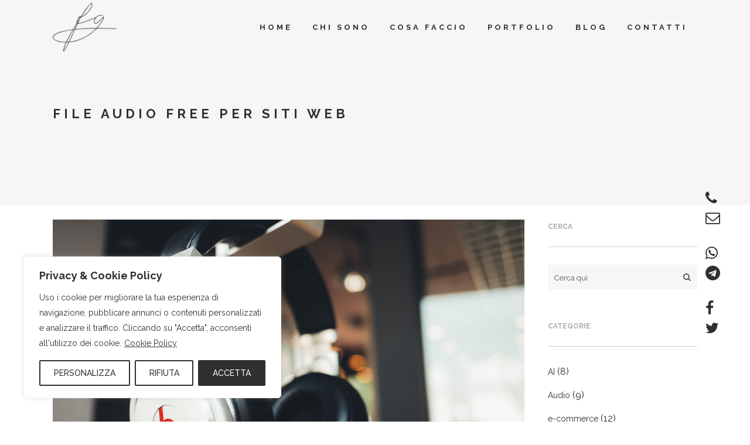

--- FILE ---
content_type: text/html; charset=UTF-8
request_url: https://www.fabiogasparrini.net/file-audio-free-per-siti-web/
body_size: 23748
content:
<!DOCTYPE html>
<html lang="it-IT">
<head>
	<meta charset="UTF-8" />
	
				<meta name="viewport" content="width=device-width,initial-scale=1,user-scalable=no">
		
            
                            <meta name="keywords" content="siti web, e-commerce, seo, web agency, responsive, san benedetto del tronto, ascoli piceno, fermo, teramo, marche, abruzzo">
            
	<link rel="profile" href="http://gmpg.org/xfn/11" />
	<link rel="pingback" href="https://www.fabiogasparrini.net/xmlrpc.php" />

	<title>Fabio Gasparrini | File audio free per siti web</title>
<meta name='robots' content='max-image-preview:large' />
	<style>img:is([sizes="auto" i], [sizes^="auto," i]) { contain-intrinsic-size: 3000px 1500px }</style>
	<link rel='dns-prefetch' href='//fonts.googleapis.com' />
<link rel="alternate" type="application/rss+xml" title="Fabio Gasparrini &raquo; Feed" href="https://www.fabiogasparrini.net/feed/" />
<link rel="alternate" type="application/rss+xml" title="Fabio Gasparrini &raquo; Feed dei commenti" href="https://www.fabiogasparrini.net/comments/feed/" />
<link rel="alternate" type="application/rss+xml" title="Fabio Gasparrini &raquo; File audio free per siti web Feed dei commenti" href="https://www.fabiogasparrini.net/file-audio-free-per-siti-web/feed/" />
<script type="text/javascript">
/* <![CDATA[ */
window._wpemojiSettings = {"baseUrl":"https:\/\/s.w.org\/images\/core\/emoji\/16.0.1\/72x72\/","ext":".png","svgUrl":"https:\/\/s.w.org\/images\/core\/emoji\/16.0.1\/svg\/","svgExt":".svg","source":{"concatemoji":"https:\/\/www.fabiogasparrini.net\/wp-includes\/js\/wp-emoji-release.min.js?ver=6.8.3"}};
/*! This file is auto-generated */
!function(s,n){var o,i,e;function c(e){try{var t={supportTests:e,timestamp:(new Date).valueOf()};sessionStorage.setItem(o,JSON.stringify(t))}catch(e){}}function p(e,t,n){e.clearRect(0,0,e.canvas.width,e.canvas.height),e.fillText(t,0,0);var t=new Uint32Array(e.getImageData(0,0,e.canvas.width,e.canvas.height).data),a=(e.clearRect(0,0,e.canvas.width,e.canvas.height),e.fillText(n,0,0),new Uint32Array(e.getImageData(0,0,e.canvas.width,e.canvas.height).data));return t.every(function(e,t){return e===a[t]})}function u(e,t){e.clearRect(0,0,e.canvas.width,e.canvas.height),e.fillText(t,0,0);for(var n=e.getImageData(16,16,1,1),a=0;a<n.data.length;a++)if(0!==n.data[a])return!1;return!0}function f(e,t,n,a){switch(t){case"flag":return n(e,"\ud83c\udff3\ufe0f\u200d\u26a7\ufe0f","\ud83c\udff3\ufe0f\u200b\u26a7\ufe0f")?!1:!n(e,"\ud83c\udde8\ud83c\uddf6","\ud83c\udde8\u200b\ud83c\uddf6")&&!n(e,"\ud83c\udff4\udb40\udc67\udb40\udc62\udb40\udc65\udb40\udc6e\udb40\udc67\udb40\udc7f","\ud83c\udff4\u200b\udb40\udc67\u200b\udb40\udc62\u200b\udb40\udc65\u200b\udb40\udc6e\u200b\udb40\udc67\u200b\udb40\udc7f");case"emoji":return!a(e,"\ud83e\udedf")}return!1}function g(e,t,n,a){var r="undefined"!=typeof WorkerGlobalScope&&self instanceof WorkerGlobalScope?new OffscreenCanvas(300,150):s.createElement("canvas"),o=r.getContext("2d",{willReadFrequently:!0}),i=(o.textBaseline="top",o.font="600 32px Arial",{});return e.forEach(function(e){i[e]=t(o,e,n,a)}),i}function t(e){var t=s.createElement("script");t.src=e,t.defer=!0,s.head.appendChild(t)}"undefined"!=typeof Promise&&(o="wpEmojiSettingsSupports",i=["flag","emoji"],n.supports={everything:!0,everythingExceptFlag:!0},e=new Promise(function(e){s.addEventListener("DOMContentLoaded",e,{once:!0})}),new Promise(function(t){var n=function(){try{var e=JSON.parse(sessionStorage.getItem(o));if("object"==typeof e&&"number"==typeof e.timestamp&&(new Date).valueOf()<e.timestamp+604800&&"object"==typeof e.supportTests)return e.supportTests}catch(e){}return null}();if(!n){if("undefined"!=typeof Worker&&"undefined"!=typeof OffscreenCanvas&&"undefined"!=typeof URL&&URL.createObjectURL&&"undefined"!=typeof Blob)try{var e="postMessage("+g.toString()+"("+[JSON.stringify(i),f.toString(),p.toString(),u.toString()].join(",")+"));",a=new Blob([e],{type:"text/javascript"}),r=new Worker(URL.createObjectURL(a),{name:"wpTestEmojiSupports"});return void(r.onmessage=function(e){c(n=e.data),r.terminate(),t(n)})}catch(e){}c(n=g(i,f,p,u))}t(n)}).then(function(e){for(var t in e)n.supports[t]=e[t],n.supports.everything=n.supports.everything&&n.supports[t],"flag"!==t&&(n.supports.everythingExceptFlag=n.supports.everythingExceptFlag&&n.supports[t]);n.supports.everythingExceptFlag=n.supports.everythingExceptFlag&&!n.supports.flag,n.DOMReady=!1,n.readyCallback=function(){n.DOMReady=!0}}).then(function(){return e}).then(function(){var e;n.supports.everything||(n.readyCallback(),(e=n.source||{}).concatemoji?t(e.concatemoji):e.wpemoji&&e.twemoji&&(t(e.twemoji),t(e.wpemoji)))}))}((window,document),window._wpemojiSettings);
/* ]]> */
</script>
<style id='wp-emoji-styles-inline-css' type='text/css'>

	img.wp-smiley, img.emoji {
		display: inline !important;
		border: none !important;
		box-shadow: none !important;
		height: 1em !important;
		width: 1em !important;
		margin: 0 0.07em !important;
		vertical-align: -0.1em !important;
		background: none !important;
		padding: 0 !important;
	}
</style>
<link rel='stylesheet' id='wp-block-library-css' href='https://www.fabiogasparrini.net/wp-includes/css/dist/block-library/style.min.css?ver=6.8.3' type='text/css' media='all' />
<style id='classic-theme-styles-inline-css' type='text/css'>
/*! This file is auto-generated */
.wp-block-button__link{color:#fff;background-color:#32373c;border-radius:9999px;box-shadow:none;text-decoration:none;padding:calc(.667em + 2px) calc(1.333em + 2px);font-size:1.125em}.wp-block-file__button{background:#32373c;color:#fff;text-decoration:none}
</style>
<style id='global-styles-inline-css' type='text/css'>
:root{--wp--preset--aspect-ratio--square: 1;--wp--preset--aspect-ratio--4-3: 4/3;--wp--preset--aspect-ratio--3-4: 3/4;--wp--preset--aspect-ratio--3-2: 3/2;--wp--preset--aspect-ratio--2-3: 2/3;--wp--preset--aspect-ratio--16-9: 16/9;--wp--preset--aspect-ratio--9-16: 9/16;--wp--preset--color--black: #000000;--wp--preset--color--cyan-bluish-gray: #abb8c3;--wp--preset--color--white: #ffffff;--wp--preset--color--pale-pink: #f78da7;--wp--preset--color--vivid-red: #cf2e2e;--wp--preset--color--luminous-vivid-orange: #ff6900;--wp--preset--color--luminous-vivid-amber: #fcb900;--wp--preset--color--light-green-cyan: #7bdcb5;--wp--preset--color--vivid-green-cyan: #00d084;--wp--preset--color--pale-cyan-blue: #8ed1fc;--wp--preset--color--vivid-cyan-blue: #0693e3;--wp--preset--color--vivid-purple: #9b51e0;--wp--preset--gradient--vivid-cyan-blue-to-vivid-purple: linear-gradient(135deg,rgba(6,147,227,1) 0%,rgb(155,81,224) 100%);--wp--preset--gradient--light-green-cyan-to-vivid-green-cyan: linear-gradient(135deg,rgb(122,220,180) 0%,rgb(0,208,130) 100%);--wp--preset--gradient--luminous-vivid-amber-to-luminous-vivid-orange: linear-gradient(135deg,rgba(252,185,0,1) 0%,rgba(255,105,0,1) 100%);--wp--preset--gradient--luminous-vivid-orange-to-vivid-red: linear-gradient(135deg,rgba(255,105,0,1) 0%,rgb(207,46,46) 100%);--wp--preset--gradient--very-light-gray-to-cyan-bluish-gray: linear-gradient(135deg,rgb(238,238,238) 0%,rgb(169,184,195) 100%);--wp--preset--gradient--cool-to-warm-spectrum: linear-gradient(135deg,rgb(74,234,220) 0%,rgb(151,120,209) 20%,rgb(207,42,186) 40%,rgb(238,44,130) 60%,rgb(251,105,98) 80%,rgb(254,248,76) 100%);--wp--preset--gradient--blush-light-purple: linear-gradient(135deg,rgb(255,206,236) 0%,rgb(152,150,240) 100%);--wp--preset--gradient--blush-bordeaux: linear-gradient(135deg,rgb(254,205,165) 0%,rgb(254,45,45) 50%,rgb(107,0,62) 100%);--wp--preset--gradient--luminous-dusk: linear-gradient(135deg,rgb(255,203,112) 0%,rgb(199,81,192) 50%,rgb(65,88,208) 100%);--wp--preset--gradient--pale-ocean: linear-gradient(135deg,rgb(255,245,203) 0%,rgb(182,227,212) 50%,rgb(51,167,181) 100%);--wp--preset--gradient--electric-grass: linear-gradient(135deg,rgb(202,248,128) 0%,rgb(113,206,126) 100%);--wp--preset--gradient--midnight: linear-gradient(135deg,rgb(2,3,129) 0%,rgb(40,116,252) 100%);--wp--preset--font-size--small: 13px;--wp--preset--font-size--medium: 20px;--wp--preset--font-size--large: 36px;--wp--preset--font-size--x-large: 42px;--wp--preset--spacing--20: 0.44rem;--wp--preset--spacing--30: 0.67rem;--wp--preset--spacing--40: 1rem;--wp--preset--spacing--50: 1.5rem;--wp--preset--spacing--60: 2.25rem;--wp--preset--spacing--70: 3.38rem;--wp--preset--spacing--80: 5.06rem;--wp--preset--shadow--natural: 6px 6px 9px rgba(0, 0, 0, 0.2);--wp--preset--shadow--deep: 12px 12px 50px rgba(0, 0, 0, 0.4);--wp--preset--shadow--sharp: 6px 6px 0px rgba(0, 0, 0, 0.2);--wp--preset--shadow--outlined: 6px 6px 0px -3px rgba(255, 255, 255, 1), 6px 6px rgba(0, 0, 0, 1);--wp--preset--shadow--crisp: 6px 6px 0px rgba(0, 0, 0, 1);}:where(.is-layout-flex){gap: 0.5em;}:where(.is-layout-grid){gap: 0.5em;}body .is-layout-flex{display: flex;}.is-layout-flex{flex-wrap: wrap;align-items: center;}.is-layout-flex > :is(*, div){margin: 0;}body .is-layout-grid{display: grid;}.is-layout-grid > :is(*, div){margin: 0;}:where(.wp-block-columns.is-layout-flex){gap: 2em;}:where(.wp-block-columns.is-layout-grid){gap: 2em;}:where(.wp-block-post-template.is-layout-flex){gap: 1.25em;}:where(.wp-block-post-template.is-layout-grid){gap: 1.25em;}.has-black-color{color: var(--wp--preset--color--black) !important;}.has-cyan-bluish-gray-color{color: var(--wp--preset--color--cyan-bluish-gray) !important;}.has-white-color{color: var(--wp--preset--color--white) !important;}.has-pale-pink-color{color: var(--wp--preset--color--pale-pink) !important;}.has-vivid-red-color{color: var(--wp--preset--color--vivid-red) !important;}.has-luminous-vivid-orange-color{color: var(--wp--preset--color--luminous-vivid-orange) !important;}.has-luminous-vivid-amber-color{color: var(--wp--preset--color--luminous-vivid-amber) !important;}.has-light-green-cyan-color{color: var(--wp--preset--color--light-green-cyan) !important;}.has-vivid-green-cyan-color{color: var(--wp--preset--color--vivid-green-cyan) !important;}.has-pale-cyan-blue-color{color: var(--wp--preset--color--pale-cyan-blue) !important;}.has-vivid-cyan-blue-color{color: var(--wp--preset--color--vivid-cyan-blue) !important;}.has-vivid-purple-color{color: var(--wp--preset--color--vivid-purple) !important;}.has-black-background-color{background-color: var(--wp--preset--color--black) !important;}.has-cyan-bluish-gray-background-color{background-color: var(--wp--preset--color--cyan-bluish-gray) !important;}.has-white-background-color{background-color: var(--wp--preset--color--white) !important;}.has-pale-pink-background-color{background-color: var(--wp--preset--color--pale-pink) !important;}.has-vivid-red-background-color{background-color: var(--wp--preset--color--vivid-red) !important;}.has-luminous-vivid-orange-background-color{background-color: var(--wp--preset--color--luminous-vivid-orange) !important;}.has-luminous-vivid-amber-background-color{background-color: var(--wp--preset--color--luminous-vivid-amber) !important;}.has-light-green-cyan-background-color{background-color: var(--wp--preset--color--light-green-cyan) !important;}.has-vivid-green-cyan-background-color{background-color: var(--wp--preset--color--vivid-green-cyan) !important;}.has-pale-cyan-blue-background-color{background-color: var(--wp--preset--color--pale-cyan-blue) !important;}.has-vivid-cyan-blue-background-color{background-color: var(--wp--preset--color--vivid-cyan-blue) !important;}.has-vivid-purple-background-color{background-color: var(--wp--preset--color--vivid-purple) !important;}.has-black-border-color{border-color: var(--wp--preset--color--black) !important;}.has-cyan-bluish-gray-border-color{border-color: var(--wp--preset--color--cyan-bluish-gray) !important;}.has-white-border-color{border-color: var(--wp--preset--color--white) !important;}.has-pale-pink-border-color{border-color: var(--wp--preset--color--pale-pink) !important;}.has-vivid-red-border-color{border-color: var(--wp--preset--color--vivid-red) !important;}.has-luminous-vivid-orange-border-color{border-color: var(--wp--preset--color--luminous-vivid-orange) !important;}.has-luminous-vivid-amber-border-color{border-color: var(--wp--preset--color--luminous-vivid-amber) !important;}.has-light-green-cyan-border-color{border-color: var(--wp--preset--color--light-green-cyan) !important;}.has-vivid-green-cyan-border-color{border-color: var(--wp--preset--color--vivid-green-cyan) !important;}.has-pale-cyan-blue-border-color{border-color: var(--wp--preset--color--pale-cyan-blue) !important;}.has-vivid-cyan-blue-border-color{border-color: var(--wp--preset--color--vivid-cyan-blue) !important;}.has-vivid-purple-border-color{border-color: var(--wp--preset--color--vivid-purple) !important;}.has-vivid-cyan-blue-to-vivid-purple-gradient-background{background: var(--wp--preset--gradient--vivid-cyan-blue-to-vivid-purple) !important;}.has-light-green-cyan-to-vivid-green-cyan-gradient-background{background: var(--wp--preset--gradient--light-green-cyan-to-vivid-green-cyan) !important;}.has-luminous-vivid-amber-to-luminous-vivid-orange-gradient-background{background: var(--wp--preset--gradient--luminous-vivid-amber-to-luminous-vivid-orange) !important;}.has-luminous-vivid-orange-to-vivid-red-gradient-background{background: var(--wp--preset--gradient--luminous-vivid-orange-to-vivid-red) !important;}.has-very-light-gray-to-cyan-bluish-gray-gradient-background{background: var(--wp--preset--gradient--very-light-gray-to-cyan-bluish-gray) !important;}.has-cool-to-warm-spectrum-gradient-background{background: var(--wp--preset--gradient--cool-to-warm-spectrum) !important;}.has-blush-light-purple-gradient-background{background: var(--wp--preset--gradient--blush-light-purple) !important;}.has-blush-bordeaux-gradient-background{background: var(--wp--preset--gradient--blush-bordeaux) !important;}.has-luminous-dusk-gradient-background{background: var(--wp--preset--gradient--luminous-dusk) !important;}.has-pale-ocean-gradient-background{background: var(--wp--preset--gradient--pale-ocean) !important;}.has-electric-grass-gradient-background{background: var(--wp--preset--gradient--electric-grass) !important;}.has-midnight-gradient-background{background: var(--wp--preset--gradient--midnight) !important;}.has-small-font-size{font-size: var(--wp--preset--font-size--small) !important;}.has-medium-font-size{font-size: var(--wp--preset--font-size--medium) !important;}.has-large-font-size{font-size: var(--wp--preset--font-size--large) !important;}.has-x-large-font-size{font-size: var(--wp--preset--font-size--x-large) !important;}
:where(.wp-block-post-template.is-layout-flex){gap: 1.25em;}:where(.wp-block-post-template.is-layout-grid){gap: 1.25em;}
:where(.wp-block-columns.is-layout-flex){gap: 2em;}:where(.wp-block-columns.is-layout-grid){gap: 2em;}
:root :where(.wp-block-pullquote){font-size: 1.5em;line-height: 1.6;}
</style>
<link rel='stylesheet' id='contact-form-7-css' href='https://www.fabiogasparrini.net/wp-content/plugins/contact-form-7/includes/css/styles.css?ver=6.1.4' type='text/css' media='all' />
<link rel='stylesheet' id='wpcustom-cursors-css' href='https://www.fabiogasparrini.net/wp-content/plugins/wp-custom-cursors/public/css/wp_custom_cursors_main_style.css?ver=3.3' type='text/css' media='all' />
<link rel='stylesheet' id='mediaelement-css' href='https://www.fabiogasparrini.net/wp-includes/js/mediaelement/mediaelementplayer-legacy.min.css?ver=4.2.17' type='text/css' media='all' />
<link rel='stylesheet' id='wp-mediaelement-css' href='https://www.fabiogasparrini.net/wp-includes/js/mediaelement/wp-mediaelement.min.css?ver=6.8.3' type='text/css' media='all' />
<link rel='stylesheet' id='bridge-default-style-css' href='https://www.fabiogasparrini.net/wp-content/themes/bridge/style.css?ver=6.8.3' type='text/css' media='all' />
<link rel='stylesheet' id='bridge-qode-font_awesome-css' href='https://www.fabiogasparrini.net/wp-content/themes/bridge/css/font-awesome/css/font-awesome.min.css?ver=6.8.3' type='text/css' media='all' />
<link rel='stylesheet' id='bridge-qode-font_elegant-css' href='https://www.fabiogasparrini.net/wp-content/themes/bridge/css/elegant-icons/style.min.css?ver=6.8.3' type='text/css' media='all' />
<link rel='stylesheet' id='bridge-qode-linea_icons-css' href='https://www.fabiogasparrini.net/wp-content/themes/bridge/css/linea-icons/style.css?ver=6.8.3' type='text/css' media='all' />
<link rel='stylesheet' id='bridge-qode-dripicons-css' href='https://www.fabiogasparrini.net/wp-content/themes/bridge/css/dripicons/dripicons.css?ver=6.8.3' type='text/css' media='all' />
<link rel='stylesheet' id='bridge-qode-kiko-css' href='https://www.fabiogasparrini.net/wp-content/themes/bridge/css/kiko/kiko-all.css?ver=6.8.3' type='text/css' media='all' />
<link rel='stylesheet' id='bridge-qode-font_awesome_5-css' href='https://www.fabiogasparrini.net/wp-content/themes/bridge/css/font-awesome-5/css/font-awesome-5.min.css?ver=6.8.3' type='text/css' media='all' />
<link rel='stylesheet' id='bridge-stylesheet-css' href='https://www.fabiogasparrini.net/wp-content/themes/bridge/css/stylesheet.min.css?ver=6.8.3' type='text/css' media='all' />
<link rel='stylesheet' id='bridge-print-css' href='https://www.fabiogasparrini.net/wp-content/themes/bridge/css/print.css?ver=6.8.3' type='text/css' media='all' />
<link rel='stylesheet' id='bridge-style-dynamic-css' href='https://www.fabiogasparrini.net/wp-content/themes/bridge/css/style_dynamic.css?ver=1753367813' type='text/css' media='all' />
<link rel='stylesheet' id='bridge-responsive-css' href='https://www.fabiogasparrini.net/wp-content/themes/bridge/css/responsive.min.css?ver=6.8.3' type='text/css' media='all' />
<link rel='stylesheet' id='bridge-style-dynamic-responsive-css' href='https://www.fabiogasparrini.net/wp-content/themes/bridge/css/style_dynamic_responsive.css?ver=1753367813' type='text/css' media='all' />
<style id='bridge-style-dynamic-responsive-inline-css' type='text/css'>
header .header_inner_left {
    left: 37px;
}

.wpcf7 form.wpcf7-form p {
    margin-bottom: -1px;
}

.cf7_custom_style_1 input.wpcf7-form-control.wpcf7-submit, .cf7_custom_style_1 input.wpcf7-form-control.wpcf7-submit:not([disabled]) {
    margin-top: 5px;
}

.q_icon_with_title.left_from_title.custom_icon_image.tiny .icon_text_holder .icon_holder {
    width: 16px!important;
    padding: 7px 15px 0px 0;
}

.q_icon_with_title .icon_text_inner {
    padding: 0;
}

.breadcrumbs {
    font-size: 14px;
    text-transform: uppercase;
    letter-spacing: 7px;
}

.portfolio_main_holder .item_holder .portfolio_title {
    margin-bottom: 9px;
}

.qode_portfolio_related h4 {
    text-align: left;
    color: #303030;
    font-size: 16px;
    font-weight: 700;
    letter-spacing: 7.9px;
    text-transform: uppercase;
    padding: 0 0 39px;
}

.projects_holder article .portfolio_description {
    text-align: left;
}

.portfolio_navigation .portfolio_next a, .portfolio_navigation .portfolio_prev a {
    border-radius: 0px;
}

.social_share_dropdown ul li a:hover i {
    color: #53f6c7!important;
}

aside .widget h5:not(.latest_post_title) {
    border-bottom: 1px solid #cdcdcd;
    padding-bottom: 22px;
    margin-bottom: 30px;
}

aside .widget li {
    margin: 0 0 16px;
}

aside .widget ul {
    color: #303030;
    margin-top: -7px;
}

 aside.sidebar .widget .tagcloud a, .widget .tagcloud a, aside.sidebar .widget:not(.woocommerce) .tagcloud a {
    margin: 0 1px 1px 0;
}

.qode-instagram-feed li {
    padding: 0 1px!important;
    margin: 0 0 2px!important;
}

.qode-instagram-feed {    
    margin-left: 0;
    margin-right: -2px;
    margin-top: 5px!important;
}

.qbutton.small {
    padding: 0;
}

.side_menu_button .popup_menu.opened:hover {
    color: #53f6c7;
}

.blog_holder article .post_text .post_text_inner {
    padding: 32px 23px 35px;
}

.blog_holder article .post_more {
    margin: 22px 0 0;
}

.blog_holder article.format-quote .post_text .post_title p a, .blog_holder article.format-link .post_text .post_title p a, .blog_holder article.format-quote .post_text .post_title p, .post_title p a, .blog_holder article.format-link .post_text .post_title p {
    font-size: 19px;
    line-height: 32px;
}

.blog_holder article.format-quote .post_text .quote_author {
    font-size: 12px;
    text-transform: uppercase;
    font-weight: 700;
    margin-top: 12px;
    letter-spacing: 5px;
    color: #303030;
}

.blog_holder article.format-quote .post_text i.qoute_mark, .blog_holder article.format-link .post_text i.link_mark {
    font-size: 28px;
}

.widget #searchform {
    background-color: #f6f6f6;
    padding: 3px 0px;
}

.widget #searchsubmit, .widget #searchform input[type=text] {
    color: #565656;
}

.widget #searchform ::-webkit-input-placeholder {
color: #565656;
}
.widget #searchform :-moz-placeholder {
color: #565656;
}
.widget #searchform ::-moz-placeholder {
color: #565656;
}
.widget #searchform :-ms-input-placeholder {
color: #565656;
}

.single_tags a, aside.sidebar .widget .tagcloud a, .widget .tagcloud a, aside.sidebar .widget:not(.woocommerce) .tagcloud a {
    margin: 0 1px 5px 0;
}

.single_tags {
    margin: 49px 0 17px;
}

.single_tags h5 {
    margin-right: 7px;
}

.comment_holder .comment {
    padding: 26px 25px 44px;
    border-bottom: 1px solid #cdcdcd;
}

.comment_date {
   font-size: 12px;
}

#submit_comment, .woocommerce-page input[type="submit"] {
    padding: 0;
}

.woocommerce #submit:hover {
    background-color: #fff;
    color: #53f6c7;
}

div.comment_form {
    margin-bottom: 80px;
}

.woocommerce ul.products li.product h6 {
    margin: 16px 0 0;
}

.woocommerce-pagination ul.page-numbers li a, .woocommerce-pagination ul.page-numbers li span.current {
    font-size: 16px;
    border-radius: 0px;
    border: 1px solid #cdcdcd;
    color: #303030;
    margin-right: 2px;
}

.woocommerce-pagination ul.page-numbers li a:hover, .woocommerce-pagination ul.page-numbers li span.current {
    background-color: #303030;
    border-color: #303030;
    color: #fff;
}

.woocommerce-pagination {
    padding: 29px 0 63px;
}

.woocommerce ul.products li.product .add-to-cart-button, .woocommerce ul.products li.product .added_to_cart {
    padding: 0 37px;
}

.woocommerce ul.products li.product .added_to_cart {
    height: 41px;
    line-height: 41px;
}

.woocommerce div.product div.product_meta>.social_share_list_holder>span, .woocommerce div.product div.product_meta>span, .woocommerce table.shop_attributes th {
    font-size: 13px;
}

 .woocommerce div.product div.product_meta > span span, .woocommerce div.product div.product_meta > span a {
    font-size: 14px;
}

.social_share_list_holder ul li i {
    color: #303030;
}

.social_share_list_holder ul li i:hover {
    color: #53f6c7!important;
}

.woocommerce div.product div.product_meta>.social_share_list_holder>span, .social_share_list_holder ul li {
    margin-right: 13px;
}

.q_accordion_holder.accordion .ui-accordion-header {
    letter-spacing: 0px;
    font-weight: 700;
    font-size: 13px;
}

.woocommerce div.product div[itemprop=offers] {
    margin-bottom: 16px;
}

.woocommerce #reviews h2, .woocommerce #respond #reply-title {
    letter-spacing: 0px;
}

.woocommerce div.product div.related h4 {
    font-size: 16px;
    text-transform: uppercase;
    font-weight: 700;
    letter-spacing: 7.9px;
    color: #303030;
    margin-bottom: 25px;
}

.woocommerce .product .images {
       margin-bottom: 36px;
}

@media only screen and (max-width: 600px) {
.title.title_size_small h1 {
    font-size: 17px;
    line-height: 29px;
    letter-spacing: 8px;
}
}

.blog_holder article .post_more {
    display: none;
}

.price_in_table .mark {
    display: none !important;
}

.q_price_table .price_table_inner { background-color: #303030; }
.info.portfolio_categories, .info.portfolio_tags {display: none;}

.qode_left_side_fixed{
    left: initial;
    right: 3%;
    bottom: initial;
    top: 44%;
    transform: none;
}
.qode_left_side_fixed .qode_icon_shortcode{
    display: block;
}

@media screen and (max-width: 767px) {
.qode_left_side_fixed {
    display: none !important;
}
}
</style>
<link rel='stylesheet' id='js_composer_front-css' href='https://www.fabiogasparrini.net/wp-content/plugins/js_composer/assets/css/js_composer.min.css?ver=8.7.1' type='text/css' media='all' />
<link rel='stylesheet' id='bridge-style-handle-google-fonts-css' href='https://fonts.googleapis.com/css?family=Raleway%3A100%2C200%2C300%2C400%2C500%2C600%2C700%2C800%2C900%2C100italic%2C300italic%2C400italic%2C700italic%7CMarck+Script%3A100%2C200%2C300%2C400%2C500%2C600%2C700%2C800%2C900%2C100italic%2C300italic%2C400italic%2C700italic%7CRaleway%3A100%2C200%2C300%2C400%2C500%2C600%2C700%2C800%2C900%2C100italic%2C300italic%2C400italic%2C700italic&#038;subset=latin%2Clatin-ext&#038;ver=1.0.0' type='text/css' media='all' />
<link rel='stylesheet' id='bridge-core-dashboard-style-css' href='https://www.fabiogasparrini.net/wp-content/plugins/bridge-core/modules/core-dashboard/assets/css/core-dashboard.min.css?ver=6.8.3' type='text/css' media='all' />
<link rel='stylesheet' id='bridge-childstyle-css' href='https://www.fabiogasparrini.net/wp-content/themes/Fabio-Gasparrini/style.css?ver=6.8.3' type='text/css' media='all' />
<script type="text/javascript" id="cookie-law-info-js-extra">
/* <![CDATA[ */
var _ckyConfig = {"_ipData":[],"_assetsURL":"https:\/\/www.fabiogasparrini.net\/wp-content\/plugins\/cookie-law-info\/lite\/frontend\/images\/","_publicURL":"https:\/\/www.fabiogasparrini.net","_expiry":"365","_categories":[{"name":"Necessari","slug":"necessary","isNecessary":true,"ccpaDoNotSell":true,"cookies":[{"cookieID":"cookieyes-consent","domain":"fabiogasparrini.net","provider":""},{"cookieID":"_GRECAPTCHA","domain":"www.google.com","provider":""}],"active":true,"defaultConsent":{"gdpr":true,"ccpa":true}},{"name":"Funzionali","slug":"functional","isNecessary":false,"ccpaDoNotSell":true,"cookies":[],"active":true,"defaultConsent":{"gdpr":false,"ccpa":false}},{"name":"Analitici","slug":"analytics","isNecessary":false,"ccpaDoNotSell":true,"cookies":[{"cookieID":"YSC","domain":"youtube.com","provider":""},{"cookieID":"VISITOR_INFO1_LIVE","domain":"youtube.com","provider":""}],"active":true,"defaultConsent":{"gdpr":false,"ccpa":false}},{"name":"Prestazioni","slug":"performance","isNecessary":false,"ccpaDoNotSell":true,"cookies":[{"cookieID":"__utma","domain":"fabiogasparrini.net","provider":""},{"cookieID":"__utmc","domain":"fabiogasparrini.net","provider":""},{"cookieID":"__utmz","domain":"fabiogasparrini.net","provider":""},{"cookieID":"__utmt","domain":"fabiogasparrini.net","provider":""},{"cookieID":"__utmb","domain":"fabiogasparrini.net","provider":""}],"active":true,"defaultConsent":{"gdpr":false,"ccpa":false}},{"name":"Annunci","slug":"advertisement","isNecessary":false,"ccpaDoNotSell":true,"cookies":[],"active":true,"defaultConsent":{"gdpr":false,"ccpa":false}}],"_activeLaw":"gdpr","_rootDomain":"","_block":"1","_showBanner":"1","_bannerConfig":{"settings":{"type":"box","preferenceCenterType":"popup","position":"bottom-left","applicableLaw":"gdpr"},"behaviours":{"reloadBannerOnAccept":false,"loadAnalyticsByDefault":false,"animations":{"onLoad":"animate","onHide":"sticky"}},"config":{"revisitConsent":{"status":true,"tag":"revisit-consent","position":"bottom-left","meta":{"url":"#"},"styles":{"background-color":"#303030"},"elements":{"title":{"type":"text","tag":"revisit-consent-title","status":true,"styles":{"color":"#0056a7"}}}},"preferenceCenter":{"toggle":{"status":true,"tag":"detail-category-toggle","type":"toggle","states":{"active":{"styles":{"background-color":"#1863DC"}},"inactive":{"styles":{"background-color":"#D0D5D2"}}}}},"categoryPreview":{"status":false,"toggle":{"status":true,"tag":"detail-category-preview-toggle","type":"toggle","states":{"active":{"styles":{"background-color":"#1863DC"}},"inactive":{"styles":{"background-color":"#D0D5D2"}}}}},"videoPlaceholder":{"status":true,"styles":{"background-color":"#303030","border-color":"#303030","color":"#ffffff"}},"readMore":{"status":true,"tag":"readmore-button","type":"link","meta":{"noFollow":true,"newTab":true},"styles":{"color":"#303030","background-color":"transparent","border-color":"transparent"}},"showMore":{"status":true,"tag":"show-desc-button","type":"button","styles":{"color":"#1863DC"}},"showLess":{"status":true,"tag":"hide-desc-button","type":"button","styles":{"color":"#1863DC"}},"alwaysActive":{"status":true,"tag":"always-active","styles":{"color":"#008000"}},"manualLinks":{"status":true,"tag":"manual-links","type":"link","styles":{"color":"#1863DC"}},"auditTable":{"status":true},"optOption":{"status":true,"toggle":{"status":true,"tag":"optout-option-toggle","type":"toggle","states":{"active":{"styles":{"background-color":"#1863dc"}},"inactive":{"styles":{"background-color":"#FFFFFF"}}}}}}},"_version":"3.3.8","_logConsent":"1","_tags":[{"tag":"accept-button","styles":{"color":"#FFFFFF","background-color":"#303030","border-color":"#303030"}},{"tag":"reject-button","styles":{"color":"#303030","background-color":"transparent","border-color":"#303030"}},{"tag":"settings-button","styles":{"color":"#303030","background-color":"transparent","border-color":"#303030"}},{"tag":"readmore-button","styles":{"color":"#303030","background-color":"transparent","border-color":"transparent"}},{"tag":"donotsell-button","styles":{"color":"#1863DC","background-color":"transparent","border-color":"transparent"}},{"tag":"show-desc-button","styles":{"color":"#1863DC"}},{"tag":"hide-desc-button","styles":{"color":"#1863DC"}},{"tag":"cky-always-active","styles":[]},{"tag":"cky-link","styles":[]},{"tag":"accept-button","styles":{"color":"#FFFFFF","background-color":"#303030","border-color":"#303030"}},{"tag":"revisit-consent","styles":{"background-color":"#303030"}}],"_shortCodes":[{"key":"cky_readmore","content":"<a href=\"https:\/\/www.fabiogasparrini.net\/cookie-policy\/\" class=\"cky-policy\" aria-label=\"Cookie Policy\" target=\"_blank\" rel=\"noopener\" data-cky-tag=\"readmore-button\">Cookie Policy<\/a>","tag":"readmore-button","status":true,"attributes":{"rel":"nofollow","target":"_blank"}},{"key":"cky_show_desc","content":"<button class=\"cky-show-desc-btn\" data-cky-tag=\"show-desc-button\" aria-label=\"Mostra tutto\">Mostra tutto<\/button>","tag":"show-desc-button","status":true,"attributes":[]},{"key":"cky_hide_desc","content":"<button class=\"cky-show-desc-btn\" data-cky-tag=\"hide-desc-button\" aria-label=\"Mostra meno\">Mostra meno<\/button>","tag":"hide-desc-button","status":true,"attributes":[]},{"key":"cky_optout_show_desc","content":"[cky_optout_show_desc]","tag":"optout-show-desc-button","status":true,"attributes":[]},{"key":"cky_optout_hide_desc","content":"[cky_optout_hide_desc]","tag":"optout-hide-desc-button","status":true,"attributes":[]},{"key":"cky_category_toggle_label","content":"[cky_{{status}}_category_label] [cky_preference_{{category_slug}}_title]","tag":"","status":true,"attributes":[]},{"key":"cky_enable_category_label","content":"Enable","tag":"","status":true,"attributes":[]},{"key":"cky_disable_category_label","content":"Disable","tag":"","status":true,"attributes":[]},{"key":"cky_video_placeholder","content":"<div class=\"video-placeholder-normal\" data-cky-tag=\"video-placeholder\" id=\"[UNIQUEID]\"><p class=\"video-placeholder-text-normal\" data-cky-tag=\"placeholder-title\">Accetta i cookie per accedere a questo contenuto<\/p><\/div>","tag":"","status":true,"attributes":[]},{"key":"cky_enable_optout_label","content":"Enable","tag":"","status":true,"attributes":[]},{"key":"cky_disable_optout_label","content":"Disable","tag":"","status":true,"attributes":[]},{"key":"cky_optout_toggle_label","content":"[cky_{{status}}_optout_label] [cky_optout_option_title]","tag":"","status":true,"attributes":[]},{"key":"cky_optout_option_title","content":"Do Not Sell or Share My Personal Information","tag":"","status":true,"attributes":[]},{"key":"cky_optout_close_label","content":"Close","tag":"","status":true,"attributes":[]},{"key":"cky_preference_close_label","content":"Close","tag":"","status":true,"attributes":[]}],"_rtl":"","_language":"en","_providersToBlock":[]};
var _ckyStyles = {"css":".cky-overlay{background: #000000; opacity: 0.4; position: fixed; top: 0; left: 0; width: 100%; height: 100%; z-index: 99999999;}.cky-hide{display: none;}.cky-btn-revisit-wrapper{display: flex; align-items: center; justify-content: center; background: #0056a7; width: 45px; height: 45px; border-radius: 50%; position: fixed; z-index: 999999; cursor: pointer;}.cky-revisit-bottom-left{bottom: 15px; left: 15px;}.cky-revisit-bottom-right{bottom: 15px; right: 15px;}.cky-btn-revisit-wrapper .cky-btn-revisit{display: flex; align-items: center; justify-content: center; background: none; border: none; cursor: pointer; position: relative; margin: 0; padding: 0;}.cky-btn-revisit-wrapper .cky-btn-revisit img{max-width: fit-content; margin: 0; height: 30px; width: 30px;}.cky-revisit-bottom-left:hover::before{content: attr(data-tooltip); position: absolute; background: #4e4b66; color: #ffffff; left: calc(100% + 7px); font-size: 12px; line-height: 16px; width: max-content; padding: 4px 8px; border-radius: 4px;}.cky-revisit-bottom-left:hover::after{position: absolute; content: \"\"; border: 5px solid transparent; left: calc(100% + 2px); border-left-width: 0; border-right-color: #4e4b66;}.cky-revisit-bottom-right:hover::before{content: attr(data-tooltip); position: absolute; background: #4e4b66; color: #ffffff; right: calc(100% + 7px); font-size: 12px; line-height: 16px; width: max-content; padding: 4px 8px; border-radius: 4px;}.cky-revisit-bottom-right:hover::after{position: absolute; content: \"\"; border: 5px solid transparent; right: calc(100% + 2px); border-right-width: 0; border-left-color: #4e4b66;}.cky-revisit-hide{display: none;}.cky-consent-container{position: fixed; width: 440px; box-sizing: border-box; z-index: 9999999; border-radius: 6px;}.cky-consent-container .cky-consent-bar{background: #ffffff; border: 1px solid; padding: 20px 26px; box-shadow: 0 -1px 10px 0 #acabab4d; border-radius: 6px;}.cky-box-bottom-left{bottom: 40px; left: 40px;}.cky-box-bottom-right{bottom: 40px; right: 40px;}.cky-box-top-left{top: 40px; left: 40px;}.cky-box-top-right{top: 40px; right: 40px;}.cky-custom-brand-logo-wrapper .cky-custom-brand-logo{width: 100px; height: auto; margin: 0 0 12px 0;}.cky-notice .cky-title{color: #212121; font-weight: 700; font-size: 18px; line-height: 24px; margin: 0 0 12px 0;}.cky-notice-des *,.cky-preference-content-wrapper *,.cky-accordion-header-des *,.cky-gpc-wrapper .cky-gpc-desc *{font-size: 14px;}.cky-notice-des{color: #212121; font-size: 14px; line-height: 24px; font-weight: 400;}.cky-notice-des img{height: 25px; width: 25px;}.cky-consent-bar .cky-notice-des p,.cky-gpc-wrapper .cky-gpc-desc p,.cky-preference-body-wrapper .cky-preference-content-wrapper p,.cky-accordion-header-wrapper .cky-accordion-header-des p,.cky-cookie-des-table li div:last-child p{color: inherit; margin-top: 0; overflow-wrap: break-word;}.cky-notice-des P:last-child,.cky-preference-content-wrapper p:last-child,.cky-cookie-des-table li div:last-child p:last-child,.cky-gpc-wrapper .cky-gpc-desc p:last-child{margin-bottom: 0;}.cky-notice-des a.cky-policy,.cky-notice-des button.cky-policy{font-size: 14px; color: #1863dc; white-space: nowrap; cursor: pointer; background: transparent; border: 1px solid; text-decoration: underline;}.cky-notice-des button.cky-policy{padding: 0;}.cky-notice-des a.cky-policy:focus-visible,.cky-notice-des button.cky-policy:focus-visible,.cky-preference-content-wrapper .cky-show-desc-btn:focus-visible,.cky-accordion-header .cky-accordion-btn:focus-visible,.cky-preference-header .cky-btn-close:focus-visible,.cky-switch input[type=\"checkbox\"]:focus-visible,.cky-footer-wrapper a:focus-visible,.cky-btn:focus-visible{outline: 2px solid #1863dc; outline-offset: 2px;}.cky-btn:focus:not(:focus-visible),.cky-accordion-header .cky-accordion-btn:focus:not(:focus-visible),.cky-preference-content-wrapper .cky-show-desc-btn:focus:not(:focus-visible),.cky-btn-revisit-wrapper .cky-btn-revisit:focus:not(:focus-visible),.cky-preference-header .cky-btn-close:focus:not(:focus-visible),.cky-consent-bar .cky-banner-btn-close:focus:not(:focus-visible){outline: 0;}button.cky-show-desc-btn:not(:hover):not(:active){color: #1863dc; background: transparent;}button.cky-accordion-btn:not(:hover):not(:active),button.cky-banner-btn-close:not(:hover):not(:active),button.cky-btn-revisit:not(:hover):not(:active),button.cky-btn-close:not(:hover):not(:active){background: transparent;}.cky-consent-bar button:hover,.cky-modal.cky-modal-open button:hover,.cky-consent-bar button:focus,.cky-modal.cky-modal-open button:focus{text-decoration: none;}.cky-notice-btn-wrapper{display: flex; justify-content: flex-start; align-items: center; flex-wrap: wrap; margin-top: 16px;}.cky-notice-btn-wrapper .cky-btn{text-shadow: none; box-shadow: none;}.cky-btn{flex: auto; max-width: 100%; font-size: 14px; font-family: inherit; line-height: 24px; padding: 8px; font-weight: 500; margin: 0 8px 0 0; border-radius: 2px; cursor: pointer; text-align: center; text-transform: none; min-height: 0;}.cky-btn:hover{opacity: 0.8;}.cky-btn-customize{color: #1863dc; background: transparent; border: 2px solid #1863dc;}.cky-btn-reject{color: #1863dc; background: transparent; border: 2px solid #1863dc;}.cky-btn-accept{background: #1863dc; color: #ffffff; border: 2px solid #1863dc;}.cky-btn:last-child{margin-right: 0;}@media (max-width: 576px){.cky-box-bottom-left{bottom: 0; left: 0;}.cky-box-bottom-right{bottom: 0; right: 0;}.cky-box-top-left{top: 0; left: 0;}.cky-box-top-right{top: 0; right: 0;}}@media (max-width: 440px){.cky-box-bottom-left, .cky-box-bottom-right, .cky-box-top-left, .cky-box-top-right{width: 100%; max-width: 100%;}.cky-consent-container .cky-consent-bar{padding: 20px 0;}.cky-custom-brand-logo-wrapper, .cky-notice .cky-title, .cky-notice-des, .cky-notice-btn-wrapper{padding: 0 24px;}.cky-notice-des{max-height: 40vh; overflow-y: scroll;}.cky-notice-btn-wrapper{flex-direction: column; margin-top: 0;}.cky-btn{width: 100%; margin: 10px 0 0 0;}.cky-notice-btn-wrapper .cky-btn-customize{order: 2;}.cky-notice-btn-wrapper .cky-btn-reject{order: 3;}.cky-notice-btn-wrapper .cky-btn-accept{order: 1; margin-top: 16px;}}@media (max-width: 352px){.cky-notice .cky-title{font-size: 16px;}.cky-notice-des *{font-size: 12px;}.cky-notice-des, .cky-btn{font-size: 12px;}}.cky-modal.cky-modal-open{display: flex; visibility: visible; -webkit-transform: translate(-50%, -50%); -moz-transform: translate(-50%, -50%); -ms-transform: translate(-50%, -50%); -o-transform: translate(-50%, -50%); transform: translate(-50%, -50%); top: 50%; left: 50%; transition: all 1s ease;}.cky-modal{box-shadow: 0 32px 68px rgba(0, 0, 0, 0.3); margin: 0 auto; position: fixed; max-width: 100%; background: #ffffff; top: 50%; box-sizing: border-box; border-radius: 6px; z-index: 999999999; color: #212121; -webkit-transform: translate(-50%, 100%); -moz-transform: translate(-50%, 100%); -ms-transform: translate(-50%, 100%); -o-transform: translate(-50%, 100%); transform: translate(-50%, 100%); visibility: hidden; transition: all 0s ease;}.cky-preference-center{max-height: 79vh; overflow: hidden; width: 845px; overflow: hidden; flex: 1 1 0; display: flex; flex-direction: column; border-radius: 6px;}.cky-preference-header{display: flex; align-items: center; justify-content: space-between; padding: 22px 24px; border-bottom: 1px solid;}.cky-preference-header .cky-preference-title{font-size: 18px; font-weight: 700; line-height: 24px;}.cky-preference-header .cky-btn-close{margin: 0; cursor: pointer; vertical-align: middle; padding: 0; background: none; border: none; width: auto; height: auto; min-height: 0; line-height: 0; text-shadow: none; box-shadow: none;}.cky-preference-header .cky-btn-close img{margin: 0; height: 10px; width: 10px;}.cky-preference-body-wrapper{padding: 0 24px; flex: 1; overflow: auto; box-sizing: border-box;}.cky-preference-content-wrapper,.cky-gpc-wrapper .cky-gpc-desc{font-size: 14px; line-height: 24px; font-weight: 400; padding: 12px 0;}.cky-preference-content-wrapper{border-bottom: 1px solid;}.cky-preference-content-wrapper img{height: 25px; width: 25px;}.cky-preference-content-wrapper .cky-show-desc-btn{font-size: 14px; font-family: inherit; color: #1863dc; text-decoration: none; line-height: 24px; padding: 0; margin: 0; white-space: nowrap; cursor: pointer; background: transparent; border-color: transparent; text-transform: none; min-height: 0; text-shadow: none; box-shadow: none;}.cky-accordion-wrapper{margin-bottom: 10px;}.cky-accordion{border-bottom: 1px solid;}.cky-accordion:last-child{border-bottom: none;}.cky-accordion .cky-accordion-item{display: flex; margin-top: 10px;}.cky-accordion .cky-accordion-body{display: none;}.cky-accordion.cky-accordion-active .cky-accordion-body{display: block; padding: 0 22px; margin-bottom: 16px;}.cky-accordion-header-wrapper{cursor: pointer; width: 100%;}.cky-accordion-item .cky-accordion-header{display: flex; justify-content: space-between; align-items: center;}.cky-accordion-header .cky-accordion-btn{font-size: 16px; font-family: inherit; color: #212121; line-height: 24px; background: none; border: none; font-weight: 700; padding: 0; margin: 0; cursor: pointer; text-transform: none; min-height: 0; text-shadow: none; box-shadow: none;}.cky-accordion-header .cky-always-active{color: #008000; font-weight: 600; line-height: 24px; font-size: 14px;}.cky-accordion-header-des{font-size: 14px; line-height: 24px; margin: 10px 0 16px 0;}.cky-accordion-chevron{margin-right: 22px; position: relative; cursor: pointer;}.cky-accordion-chevron-hide{display: none;}.cky-accordion .cky-accordion-chevron i::before{content: \"\"; position: absolute; border-right: 1.4px solid; border-bottom: 1.4px solid; border-color: inherit; height: 6px; width: 6px; -webkit-transform: rotate(-45deg); -moz-transform: rotate(-45deg); -ms-transform: rotate(-45deg); -o-transform: rotate(-45deg); transform: rotate(-45deg); transition: all 0.2s ease-in-out; top: 8px;}.cky-accordion.cky-accordion-active .cky-accordion-chevron i::before{-webkit-transform: rotate(45deg); -moz-transform: rotate(45deg); -ms-transform: rotate(45deg); -o-transform: rotate(45deg); transform: rotate(45deg);}.cky-audit-table{background: #f4f4f4; border-radius: 6px;}.cky-audit-table .cky-empty-cookies-text{color: inherit; font-size: 12px; line-height: 24px; margin: 0; padding: 10px;}.cky-audit-table .cky-cookie-des-table{font-size: 12px; line-height: 24px; font-weight: normal; padding: 15px 10px; border-bottom: 1px solid; border-bottom-color: inherit; margin: 0;}.cky-audit-table .cky-cookie-des-table:last-child{border-bottom: none;}.cky-audit-table .cky-cookie-des-table li{list-style-type: none; display: flex; padding: 3px 0;}.cky-audit-table .cky-cookie-des-table li:first-child{padding-top: 0;}.cky-cookie-des-table li div:first-child{width: 100px; font-weight: 600; word-break: break-word; word-wrap: break-word;}.cky-cookie-des-table li div:last-child{flex: 1; word-break: break-word; word-wrap: break-word; margin-left: 8px;}.cky-footer-shadow{display: block; width: 100%; height: 40px; background: linear-gradient(180deg, rgba(255, 255, 255, 0) 0%, #ffffff 100%); position: absolute; bottom: calc(100% - 1px);}.cky-footer-wrapper{position: relative;}.cky-prefrence-btn-wrapper{display: flex; flex-wrap: wrap; align-items: center; justify-content: center; padding: 22px 24px; border-top: 1px solid;}.cky-prefrence-btn-wrapper .cky-btn{flex: auto; max-width: 100%; text-shadow: none; box-shadow: none;}.cky-btn-preferences{color: #1863dc; background: transparent; border: 2px solid #1863dc;}.cky-preference-header,.cky-preference-body-wrapper,.cky-preference-content-wrapper,.cky-accordion-wrapper,.cky-accordion,.cky-accordion-wrapper,.cky-footer-wrapper,.cky-prefrence-btn-wrapper{border-color: inherit;}@media (max-width: 845px){.cky-modal{max-width: calc(100% - 16px);}}@media (max-width: 576px){.cky-modal{max-width: 100%;}.cky-preference-center{max-height: 100vh;}.cky-prefrence-btn-wrapper{flex-direction: column;}.cky-accordion.cky-accordion-active .cky-accordion-body{padding-right: 0;}.cky-prefrence-btn-wrapper .cky-btn{width: 100%; margin: 10px 0 0 0;}.cky-prefrence-btn-wrapper .cky-btn-reject{order: 3;}.cky-prefrence-btn-wrapper .cky-btn-accept{order: 1; margin-top: 0;}.cky-prefrence-btn-wrapper .cky-btn-preferences{order: 2;}}@media (max-width: 425px){.cky-accordion-chevron{margin-right: 15px;}.cky-notice-btn-wrapper{margin-top: 0;}.cky-accordion.cky-accordion-active .cky-accordion-body{padding: 0 15px;}}@media (max-width: 352px){.cky-preference-header .cky-preference-title{font-size: 16px;}.cky-preference-header{padding: 16px 24px;}.cky-preference-content-wrapper *, .cky-accordion-header-des *{font-size: 12px;}.cky-preference-content-wrapper, .cky-preference-content-wrapper .cky-show-more, .cky-accordion-header .cky-always-active, .cky-accordion-header-des, .cky-preference-content-wrapper .cky-show-desc-btn, .cky-notice-des a.cky-policy{font-size: 12px;}.cky-accordion-header .cky-accordion-btn{font-size: 14px;}}.cky-switch{display: flex;}.cky-switch input[type=\"checkbox\"]{position: relative; width: 44px; height: 24px; margin: 0; background: #d0d5d2; -webkit-appearance: none; border-radius: 50px; cursor: pointer; outline: 0; border: none; top: 0;}.cky-switch input[type=\"checkbox\"]:checked{background: #1863dc;}.cky-switch input[type=\"checkbox\"]:before{position: absolute; content: \"\"; height: 20px; width: 20px; left: 2px; bottom: 2px; border-radius: 50%; background-color: white; -webkit-transition: 0.4s; transition: 0.4s; margin: 0;}.cky-switch input[type=\"checkbox\"]:after{display: none;}.cky-switch input[type=\"checkbox\"]:checked:before{-webkit-transform: translateX(20px); -ms-transform: translateX(20px); transform: translateX(20px);}@media (max-width: 425px){.cky-switch input[type=\"checkbox\"]{width: 38px; height: 21px;}.cky-switch input[type=\"checkbox\"]:before{height: 17px; width: 17px;}.cky-switch input[type=\"checkbox\"]:checked:before{-webkit-transform: translateX(17px); -ms-transform: translateX(17px); transform: translateX(17px);}}.cky-consent-bar .cky-banner-btn-close{position: absolute; right: 9px; top: 5px; background: none; border: none; cursor: pointer; padding: 0; margin: 0; min-height: 0; line-height: 0; height: auto; width: auto; text-shadow: none; box-shadow: none;}.cky-consent-bar .cky-banner-btn-close img{height: 9px; width: 9px; margin: 0;}.cky-notice-group{font-size: 14px; line-height: 24px; font-weight: 400; color: #212121;}.cky-notice-btn-wrapper .cky-btn-do-not-sell{font-size: 14px; line-height: 24px; padding: 6px 0; margin: 0; font-weight: 500; background: none; border-radius: 2px; border: none; cursor: pointer; text-align: left; color: #1863dc; background: transparent; border-color: transparent; box-shadow: none; text-shadow: none;}.cky-consent-bar .cky-banner-btn-close:focus-visible,.cky-notice-btn-wrapper .cky-btn-do-not-sell:focus-visible,.cky-opt-out-btn-wrapper .cky-btn:focus-visible,.cky-opt-out-checkbox-wrapper input[type=\"checkbox\"].cky-opt-out-checkbox:focus-visible{outline: 2px solid #1863dc; outline-offset: 2px;}@media (max-width: 440px){.cky-consent-container{width: 100%;}}@media (max-width: 352px){.cky-notice-des a.cky-policy, .cky-notice-btn-wrapper .cky-btn-do-not-sell{font-size: 12px;}}.cky-opt-out-wrapper{padding: 12px 0;}.cky-opt-out-wrapper .cky-opt-out-checkbox-wrapper{display: flex; align-items: center;}.cky-opt-out-checkbox-wrapper .cky-opt-out-checkbox-label{font-size: 16px; font-weight: 700; line-height: 24px; margin: 0 0 0 12px; cursor: pointer;}.cky-opt-out-checkbox-wrapper input[type=\"checkbox\"].cky-opt-out-checkbox{background-color: #ffffff; border: 1px solid black; width: 20px; height: 18.5px; margin: 0; -webkit-appearance: none; position: relative; display: flex; align-items: center; justify-content: center; border-radius: 2px; cursor: pointer;}.cky-opt-out-checkbox-wrapper input[type=\"checkbox\"].cky-opt-out-checkbox:checked{background-color: #1863dc; border: none;}.cky-opt-out-checkbox-wrapper input[type=\"checkbox\"].cky-opt-out-checkbox:checked::after{left: 6px; bottom: 4px; width: 7px; height: 13px; border: solid #ffffff; border-width: 0 3px 3px 0; border-radius: 2px; -webkit-transform: rotate(45deg); -ms-transform: rotate(45deg); transform: rotate(45deg); content: \"\"; position: absolute; box-sizing: border-box;}.cky-opt-out-checkbox-wrapper.cky-disabled .cky-opt-out-checkbox-label,.cky-opt-out-checkbox-wrapper.cky-disabled input[type=\"checkbox\"].cky-opt-out-checkbox{cursor: no-drop;}.cky-gpc-wrapper{margin: 0 0 0 32px;}.cky-footer-wrapper .cky-opt-out-btn-wrapper{display: flex; flex-wrap: wrap; align-items: center; justify-content: center; padding: 22px 24px;}.cky-opt-out-btn-wrapper .cky-btn{flex: auto; max-width: 100%; text-shadow: none; box-shadow: none;}.cky-opt-out-btn-wrapper .cky-btn-cancel{border: 1px solid #dedfe0; background: transparent; color: #858585;}.cky-opt-out-btn-wrapper .cky-btn-confirm{background: #1863dc; color: #ffffff; border: 1px solid #1863dc;}@media (max-width: 352px){.cky-opt-out-checkbox-wrapper .cky-opt-out-checkbox-label{font-size: 14px;}.cky-gpc-wrapper .cky-gpc-desc, .cky-gpc-wrapper .cky-gpc-desc *{font-size: 12px;}.cky-opt-out-checkbox-wrapper input[type=\"checkbox\"].cky-opt-out-checkbox{width: 16px; height: 16px;}.cky-opt-out-checkbox-wrapper input[type=\"checkbox\"].cky-opt-out-checkbox:checked::after{left: 5px; bottom: 4px; width: 3px; height: 9px;}.cky-gpc-wrapper{margin: 0 0 0 28px;}}.video-placeholder-youtube{background-size: 100% 100%; background-position: center; background-repeat: no-repeat; background-color: #b2b0b059; position: relative; display: flex; align-items: center; justify-content: center; max-width: 100%;}.video-placeholder-text-youtube{text-align: center; align-items: center; padding: 10px 16px; background-color: #000000cc; color: #ffffff; border: 1px solid; border-radius: 2px; cursor: pointer;}.video-placeholder-normal{background-image: url(\"\/wp-content\/plugins\/cookie-law-info\/lite\/frontend\/images\/placeholder.svg\"); background-size: 80px; background-position: center; background-repeat: no-repeat; background-color: #b2b0b059; position: relative; display: flex; align-items: flex-end; justify-content: center; max-width: 100%;}.video-placeholder-text-normal{align-items: center; padding: 10px 16px; text-align: center; border: 1px solid; border-radius: 2px; cursor: pointer;}.cky-rtl{direction: rtl; text-align: right;}.cky-rtl .cky-banner-btn-close{left: 9px; right: auto;}.cky-rtl .cky-notice-btn-wrapper .cky-btn:last-child{margin-right: 8px;}.cky-rtl .cky-notice-btn-wrapper .cky-btn:first-child{margin-right: 0;}.cky-rtl .cky-notice-btn-wrapper{margin-left: 0; margin-right: 15px;}.cky-rtl .cky-prefrence-btn-wrapper .cky-btn{margin-right: 8px;}.cky-rtl .cky-prefrence-btn-wrapper .cky-btn:first-child{margin-right: 0;}.cky-rtl .cky-accordion .cky-accordion-chevron i::before{border: none; border-left: 1.4px solid; border-top: 1.4px solid; left: 12px;}.cky-rtl .cky-accordion.cky-accordion-active .cky-accordion-chevron i::before{-webkit-transform: rotate(-135deg); -moz-transform: rotate(-135deg); -ms-transform: rotate(-135deg); -o-transform: rotate(-135deg); transform: rotate(-135deg);}@media (max-width: 768px){.cky-rtl .cky-notice-btn-wrapper{margin-right: 0;}}@media (max-width: 576px){.cky-rtl .cky-notice-btn-wrapper .cky-btn:last-child{margin-right: 0;}.cky-rtl .cky-prefrence-btn-wrapper .cky-btn{margin-right: 0;}.cky-rtl .cky-accordion.cky-accordion-active .cky-accordion-body{padding: 0 22px 0 0;}}@media (max-width: 425px){.cky-rtl .cky-accordion.cky-accordion-active .cky-accordion-body{padding: 0 15px 0 0;}}.cky-rtl .cky-opt-out-btn-wrapper .cky-btn{margin-right: 12px;}.cky-rtl .cky-opt-out-btn-wrapper .cky-btn:first-child{margin-right: 0;}.cky-rtl .cky-opt-out-checkbox-wrapper .cky-opt-out-checkbox-label{margin: 0 12px 0 0;}"};
/* ]]> */
</script>
<script type="text/javascript" src="https://www.fabiogasparrini.net/wp-content/plugins/cookie-law-info/lite/frontend/js/script.min.js?ver=3.3.8" id="cookie-law-info-js"></script>
<script type="text/javascript" src="https://www.fabiogasparrini.net/wp-includes/js/jquery/jquery.min.js?ver=3.7.1" id="jquery-core-js"></script>
<script type="text/javascript" src="https://www.fabiogasparrini.net/wp-includes/js/jquery/jquery-migrate.min.js?ver=3.4.1" id="jquery-migrate-js"></script>
<script></script><link rel="https://api.w.org/" href="https://www.fabiogasparrini.net/wp-json/" /><link rel="alternate" title="JSON" type="application/json" href="https://www.fabiogasparrini.net/wp-json/wp/v2/posts/2744" /><link rel="EditURI" type="application/rsd+xml" title="RSD" href="https://www.fabiogasparrini.net/xmlrpc.php?rsd" />
<meta name="generator" content="WordPress 6.8.3" />
<link rel="canonical" href="https://www.fabiogasparrini.net/file-audio-free-per-siti-web/" />
<link rel='shortlink' href='https://www.fabiogasparrini.net/?p=2744' />
<link rel="alternate" title="oEmbed (JSON)" type="application/json+oembed" href="https://www.fabiogasparrini.net/wp-json/oembed/1.0/embed?url=https%3A%2F%2Fwww.fabiogasparrini.net%2Ffile-audio-free-per-siti-web%2F" />
<link rel="alternate" title="oEmbed (XML)" type="text/xml+oembed" href="https://www.fabiogasparrini.net/wp-json/oembed/1.0/embed?url=https%3A%2F%2Fwww.fabiogasparrini.net%2Ffile-audio-free-per-siti-web%2F&#038;format=xml" />
<style id="cky-style-inline">[data-cky-tag]{visibility:hidden;}</style><!-- Analytics by WP Statistics - https://wp-statistics.com -->
<meta name="generator" content="Powered by WPBakery Page Builder - drag and drop page builder for WordPress."/>
<meta name="generator" content="Powered by Slider Revolution 6.7.38 - responsive, Mobile-Friendly Slider Plugin for WordPress with comfortable drag and drop interface." />
<link rel="icon" href="https://www.fabiogasparrini.net/wp-content/uploads/2019/11/Logo-Fabio-Gasparrini-100x100.png" sizes="32x32" />
<link rel="icon" href="https://www.fabiogasparrini.net/wp-content/uploads/2019/11/Logo-Fabio-Gasparrini-300x300.png" sizes="192x192" />
<link rel="apple-touch-icon" href="https://www.fabiogasparrini.net/wp-content/uploads/2019/11/Logo-Fabio-Gasparrini-300x300.png" />
<meta name="msapplication-TileImage" content="https://www.fabiogasparrini.net/wp-content/uploads/2019/11/Logo-Fabio-Gasparrini-300x300.png" />
<script>function setREVStartSize(e){
			//window.requestAnimationFrame(function() {
				window.RSIW = window.RSIW===undefined ? window.innerWidth : window.RSIW;
				window.RSIH = window.RSIH===undefined ? window.innerHeight : window.RSIH;
				try {
					var pw = document.getElementById(e.c).parentNode.offsetWidth,
						newh;
					pw = pw===0 || isNaN(pw) || (e.l=="fullwidth" || e.layout=="fullwidth") ? window.RSIW : pw;
					e.tabw = e.tabw===undefined ? 0 : parseInt(e.tabw);
					e.thumbw = e.thumbw===undefined ? 0 : parseInt(e.thumbw);
					e.tabh = e.tabh===undefined ? 0 : parseInt(e.tabh);
					e.thumbh = e.thumbh===undefined ? 0 : parseInt(e.thumbh);
					e.tabhide = e.tabhide===undefined ? 0 : parseInt(e.tabhide);
					e.thumbhide = e.thumbhide===undefined ? 0 : parseInt(e.thumbhide);
					e.mh = e.mh===undefined || e.mh=="" || e.mh==="auto" ? 0 : parseInt(e.mh,0);
					if(e.layout==="fullscreen" || e.l==="fullscreen")
						newh = Math.max(e.mh,window.RSIH);
					else{
						e.gw = Array.isArray(e.gw) ? e.gw : [e.gw];
						for (var i in e.rl) if (e.gw[i]===undefined || e.gw[i]===0) e.gw[i] = e.gw[i-1];
						e.gh = e.el===undefined || e.el==="" || (Array.isArray(e.el) && e.el.length==0)? e.gh : e.el;
						e.gh = Array.isArray(e.gh) ? e.gh : [e.gh];
						for (var i in e.rl) if (e.gh[i]===undefined || e.gh[i]===0) e.gh[i] = e.gh[i-1];
											
						var nl = new Array(e.rl.length),
							ix = 0,
							sl;
						e.tabw = e.tabhide>=pw ? 0 : e.tabw;
						e.thumbw = e.thumbhide>=pw ? 0 : e.thumbw;
						e.tabh = e.tabhide>=pw ? 0 : e.tabh;
						e.thumbh = e.thumbhide>=pw ? 0 : e.thumbh;
						for (var i in e.rl) nl[i] = e.rl[i]<window.RSIW ? 0 : e.rl[i];
						sl = nl[0];
						for (var i in nl) if (sl>nl[i] && nl[i]>0) { sl = nl[i]; ix=i;}
						var m = pw>(e.gw[ix]+e.tabw+e.thumbw) ? 1 : (pw-(e.tabw+e.thumbw)) / (e.gw[ix]);
						newh =  (e.gh[ix] * m) + (e.tabh + e.thumbh);
					}
					var el = document.getElementById(e.c);
					if (el!==null && el) el.style.height = newh+"px";
					el = document.getElementById(e.c+"_wrapper");
					if (el!==null && el) {
						el.style.height = newh+"px";
						el.style.display = "block";
					}
				} catch(e){
					console.log("Failure at Presize of Slider:" + e)
				}
			//});
		  };</script>
<noscript><style> .wpb_animate_when_almost_visible { opacity: 1; }</style></noscript></head>

<body class="wp-singular post-template-default single single-post postid-2744 single-format-standard wp-theme-bridge wp-child-theme-Fabio-Gasparrini bridge-core-3.3.4.5 qode-page-transition-enabled ajax_fade page_not_loaded  qode_grid_1300 qode-content-sidebar-responsive qode-child-theme-ver-1.0.0 qode-theme-ver-30.8.8.5 qode-theme-bridge qode_header_in_grid wpb-js-composer js-comp-ver-8.7.1 vc_responsive" itemscope itemtype="http://schema.org/WebPage">



	<div class="ajax_loader"><div class="ajax_loader_1"><div class="rotating_cubes"><div class="cube1"></div><div class="cube2"></div></div></div></div>
	
<div class="wrapper">
	<div class="wrapper_inner">

    
		<!-- Google Analytics start -->
				<!-- Google Analytics end -->

		
	<header class=" scroll_header_top_area  fixed transparent scrolled_not_transparent ajax_header_animation page_header">
	<div class="header_inner clearfix">
				<div class="header_top_bottom_holder">
			
			<div class="header_bottom clearfix" style=' background-color:rgba(255, 255, 255, 0);' >
								<div class="container">
					<div class="container_inner clearfix">
																				<div class="header_inner_left">
																	<div class="mobile_menu_button">
		<span>
			<i class="qode_icon_font_awesome fa fa-bars " ></i>		</span>
	</div>
								<div class="logo_wrapper" >
	<div class="q_logo">
		<a itemprop="url" href="https://www.fabiogasparrini.net/" >
             <img itemprop="image" class="normal" src="https://www.fabiogasparrini.net/wp-content/uploads/2019/11/Logo-Fabio-Gasparrini.png" alt="Logo"> 			 <img itemprop="image" class="light" src="https://www.fabiogasparrini.net/wp-content/uploads/2019/11/Logo-Fabio-Gasparrini.png" alt="Logo"/> 			 <img itemprop="image" class="dark" src="https://www.fabiogasparrini.net/wp-content/uploads/2019/11/Logo-Fabio-Gasparrini.png" alt="Logo"/> 			 <img itemprop="image" class="sticky" src="https://www.fabiogasparrini.net/wp-content/uploads/2019/11/Logo-Fabio-Gasparrini.png" alt="Logo"/> 			 <img itemprop="image" class="mobile" src="https://www.fabiogasparrini.net/wp-content/uploads/2019/11/Home-Sito-Fabio-Gasparrini.png" alt="Logo"/> 					</a>
	</div>
	</div>															</div>
															<div class="header_inner_right">
									<div class="side_menu_button_wrapper right">
																														<div class="side_menu_button">
																																	
										</div>
									</div>
								</div>
							
							
							<nav class="main_menu drop_down right">
								<ul id="menu-fullscreen-menu" class=""><li id="nav-menu-item-233" class="menu-item menu-item-type-post_type menu-item-object-page menu-item-home  narrow"><a href="https://www.fabiogasparrini.net/" class=""><i class="menu_icon blank fa"></i><span>Home</span><span class="plus"></span></a></li>
<li id="nav-menu-item-4159" class="menu-item menu-item-type-post_type menu-item-object-page  narrow"><a href="https://www.fabiogasparrini.net/chi-sono/" class=""><i class="menu_icon blank fa"></i><span>Chi Sono</span><span class="plus"></span></a></li>
<li id="nav-menu-item-5882" class="menu-item menu-item-type-custom menu-item-object-custom menu-item-has-children  has_sub wide"><a href="#" class=""><i class="menu_icon blank fa"></i><span>Cosa Faccio</span><span class="plus"></span></a>
<div class="second"><div class="inner"><ul>
	<li id="nav-menu-item-5891" class="menu-item menu-item-type-custom menu-item-object-custom menu-item-has-children sub">
	<ul>
		<li id="nav-menu-item-5890" class="menu-item menu-item-type-post_type menu-item-object-page "><a href="https://www.fabiogasparrini.net/siti-web/" class=""><i class="menu_icon blank fa"></i><span>Siti Web</span><span class="plus"></span></a></li>
		<li id="nav-menu-item-5889" class="menu-item menu-item-type-post_type menu-item-object-page "><a href="https://www.fabiogasparrini.net/ecommerce/" class=""><i class="menu_icon blank fa"></i><span>Ecommerce</span><span class="plus"></span></a></li>
		<li id="nav-menu-item-5886" class="menu-item menu-item-type-post_type menu-item-object-page "><a href="https://www.fabiogasparrini.net/one-page/" class=""><i class="menu_icon blank fa"></i><span>One Page</span><span class="plus"></span></a></li>
		<li id="nav-menu-item-5888" class="menu-item menu-item-type-post_type menu-item-object-page "><a href="https://www.fabiogasparrini.net/landing-page/" class=""><i class="menu_icon blank fa"></i><span>Landing Page</span><span class="plus"></span></a></li>
	</ul>
</li>
	<li id="nav-menu-item-5892" class="menu-item menu-item-type-custom menu-item-object-custom menu-item-has-children sub">
	<ul>
		<li id="nav-menu-item-5907" class="menu-item menu-item-type-post_type menu-item-object-page "><a href="https://www.fabiogasparrini.net/qr-code-menu/" class=""><i class="menu_icon blank fa"></i><span>QR Code Menu</span><span class="plus"></span></a></li>
		<li id="nav-menu-item-5885" class="menu-item menu-item-type-post_type menu-item-object-page "><a href="https://www.fabiogasparrini.net/medical-pro/" class=""><i class="menu_icon blank fa"></i><span>Medical PRO</span><span class="plus"></span></a></li>
		<li id="nav-menu-item-5887" class="menu-item menu-item-type-post_type menu-item-object-page "><a href="https://www.fabiogasparrini.net/marketplace/" class=""><i class="menu_icon blank fa"></i><span>Marketplace</span><span class="plus"></span></a></li>
		<li id="nav-menu-item-4167" class="menu-item menu-item-type-post_type menu-item-object-page "><a href="https://www.fabiogasparrini.net/consulenza-seo-san-benedetto-del-tronto/" class=""><i class="menu_icon blank fa"></i><span>Seo</span><span class="plus"></span></a></li>
	</ul>
</li>
</ul></div></div>
</li>
<li id="nav-menu-item-235" class="menu-item menu-item-type-post_type menu-item-object-page  narrow"><a href="https://www.fabiogasparrini.net/portfolio/" class=""><i class="menu_icon blank fa"></i><span>Portfolio</span><span class="plus"></span></a></li>
<li id="nav-menu-item-237" class="menu-item menu-item-type-post_type menu-item-object-page current_page_parent  narrow"><a href="https://www.fabiogasparrini.net/blog/" class=""><i class="menu_icon blank fa"></i><span>Blog</span><span class="plus"></span></a></li>
<li id="nav-menu-item-234" class="menu-item menu-item-type-post_type menu-item-object-page  narrow"><a href="https://www.fabiogasparrini.net/contatti/" class=""><i class="menu_icon blank fa"></i><span>Contatti</span><span class="plus"></span></a></li>
</ul>							</nav>
														<nav class="mobile_menu">
	<ul id="menu-fullscreen-menu-1" class=""><li id="mobile-menu-item-233" class="menu-item menu-item-type-post_type menu-item-object-page menu-item-home "><a href="https://www.fabiogasparrini.net/" class=""><span>Home</span></a><span class="mobile_arrow"><i class="fa fa-angle-right"></i><i class="fa fa-angle-down"></i></span></li>
<li id="mobile-menu-item-4159" class="menu-item menu-item-type-post_type menu-item-object-page "><a href="https://www.fabiogasparrini.net/chi-sono/" class=""><span>Chi Sono</span></a><span class="mobile_arrow"><i class="fa fa-angle-right"></i><i class="fa fa-angle-down"></i></span></li>
<li id="mobile-menu-item-5882" class="menu-item menu-item-type-custom menu-item-object-custom menu-item-has-children  has_sub"><a href="#" class=""><span>Cosa Faccio</span></a><span class="mobile_arrow"><i class="fa fa-angle-right"></i><i class="fa fa-angle-down"></i></span>
<ul class="sub_menu">
	<li id="mobile-menu-item-5891" class="menu-item menu-item-type-custom menu-item-object-custom menu-item-has-children  has_sub">
	<ul class="sub_menu">
		<li id="mobile-menu-item-5890" class="menu-item menu-item-type-post_type menu-item-object-page "><a href="https://www.fabiogasparrini.net/siti-web/" class=""><span>Siti Web</span></a><span class="mobile_arrow"><i class="fa fa-angle-right"></i><i class="fa fa-angle-down"></i></span></li>
		<li id="mobile-menu-item-5889" class="menu-item menu-item-type-post_type menu-item-object-page "><a href="https://www.fabiogasparrini.net/ecommerce/" class=""><span>Ecommerce</span></a><span class="mobile_arrow"><i class="fa fa-angle-right"></i><i class="fa fa-angle-down"></i></span></li>
		<li id="mobile-menu-item-5886" class="menu-item menu-item-type-post_type menu-item-object-page "><a href="https://www.fabiogasparrini.net/one-page/" class=""><span>One Page</span></a><span class="mobile_arrow"><i class="fa fa-angle-right"></i><i class="fa fa-angle-down"></i></span></li>
		<li id="mobile-menu-item-5888" class="menu-item menu-item-type-post_type menu-item-object-page "><a href="https://www.fabiogasparrini.net/landing-page/" class=""><span>Landing Page</span></a><span class="mobile_arrow"><i class="fa fa-angle-right"></i><i class="fa fa-angle-down"></i></span></li>
	</ul>
</li>
	<li id="mobile-menu-item-5892" class="menu-item menu-item-type-custom menu-item-object-custom menu-item-has-children  has_sub">
	<ul class="sub_menu">
		<li id="mobile-menu-item-5907" class="menu-item menu-item-type-post_type menu-item-object-page "><a href="https://www.fabiogasparrini.net/qr-code-menu/" class=""><span>QR Code Menu</span></a><span class="mobile_arrow"><i class="fa fa-angle-right"></i><i class="fa fa-angle-down"></i></span></li>
		<li id="mobile-menu-item-5885" class="menu-item menu-item-type-post_type menu-item-object-page "><a href="https://www.fabiogasparrini.net/medical-pro/" class=""><span>Medical PRO</span></a><span class="mobile_arrow"><i class="fa fa-angle-right"></i><i class="fa fa-angle-down"></i></span></li>
		<li id="mobile-menu-item-5887" class="menu-item menu-item-type-post_type menu-item-object-page "><a href="https://www.fabiogasparrini.net/marketplace/" class=""><span>Marketplace</span></a><span class="mobile_arrow"><i class="fa fa-angle-right"></i><i class="fa fa-angle-down"></i></span></li>
		<li id="mobile-menu-item-4167" class="menu-item menu-item-type-post_type menu-item-object-page "><a href="https://www.fabiogasparrini.net/consulenza-seo-san-benedetto-del-tronto/" class=""><span>Seo</span></a><span class="mobile_arrow"><i class="fa fa-angle-right"></i><i class="fa fa-angle-down"></i></span></li>
	</ul>
</li>
</ul>
</li>
<li id="mobile-menu-item-235" class="menu-item menu-item-type-post_type menu-item-object-page "><a href="https://www.fabiogasparrini.net/portfolio/" class=""><span>Portfolio</span></a><span class="mobile_arrow"><i class="fa fa-angle-right"></i><i class="fa fa-angle-down"></i></span></li>
<li id="mobile-menu-item-237" class="menu-item menu-item-type-post_type menu-item-object-page current_page_parent "><a href="https://www.fabiogasparrini.net/blog/" class=""><span>Blog</span></a><span class="mobile_arrow"><i class="fa fa-angle-right"></i><i class="fa fa-angle-down"></i></span></li>
<li id="mobile-menu-item-234" class="menu-item menu-item-type-post_type menu-item-object-page "><a href="https://www.fabiogasparrini.net/contatti/" class=""><span>Contatti</span></a><span class="mobile_arrow"><i class="fa fa-angle-right"></i><i class="fa fa-angle-down"></i></span></li>
</ul></nav>																				</div>
					</div>
									</div>
			</div>
		</div>
</header>	<a id="back_to_top" href="#">
        <span class="fa-stack">
            <i class="qode_icon_font_awesome fa fa-arrow-up " ></i>        </span>
	</a>
	
	
    
            <div class="qode_left_side_fixed">
            <div class="textwidget custom-html-widget"><span data-type="normal" data-hover-icon-color="#53f6c7" class="qode_icon_shortcode  q_font_awsome_icon fa-3x  " style="margin: 0 13px 0 0; "><a  itemprop="url" href="tel:+393475544591" target="_blank"><i class="qode_icon_font_awesome fa fa-phone qode_icon_element" style="font-size: 25px;color: #303030;" ></i></a></span>

<span data-type="normal" data-hover-icon-color="#53f6c7" class="qode_icon_shortcode  q_font_awsome_icon fa-3x  " style="margin: 0 13px 0 0; "><a  itemprop="url" href="mailto:info@fabiogasparrini.net" target="_blank"><i class="qode_icon_font_awesome fa fa-envelope-o qode_icon_element" style="font-size: 25px;color: #303030;" ></i></a></span>&nbsp;&nbsp;

<span data-type="normal" data-hover-icon-color="#53f6c7" class="qode_icon_shortcode  q_font_awsome_icon fa-3x  " style="margin: 0 13px 0 0; "><a  itemprop="url" href="https://wa.me/+393475544591" target="_blank"><i class="qode_icon_font_awesome fa fa-whatsapp qode_icon_element" style="font-size: 25px;color: #303030;" ></i></a></span><span data-type="normal" data-hover-icon-color="#53f6c7" class="qode_icon_shortcode  q_font_awsome_icon fa-3x  " style="margin: 0 13px 0 0; "><a  itemprop="url" href="http://t.me/Fabio_Gasparrini" target="_blank"><i class="qode_icon_font_awesome fa fa-telegram qode_icon_element" style="font-size: 25px;color: #303030;" ></i></a></span>&nbsp;&nbsp;

<span data-type="normal" data-hover-icon-color="#53f6c7" class="qode_icon_shortcode  q_font_awsome_icon fa-3x  " style="margin: 0 13px 0 0; "><a  itemprop="url" href="https://www.facebook.com/FabioGasparriniSitiWebGrafica/" target="_blank"><i class="qode_icon_font_awesome fa fa-facebook qode_icon_element" style="font-size: 25px;color: #303030;" ></i></a></span><span data-type="normal" data-hover-icon-color="#53f6c7" class="qode_icon_shortcode  q_font_awsome_icon fa-3x  " style="margin: 0 13px 0 0; "><a  itemprop="url" href="https://twitter.com/FabioGasparrini" target="_blank"><i class="qode_icon_font_awesome fa fa-twitter qode_icon_element" style="font-size: 25px;color: #303030;" ></i></a></span></div>        </div>
    	
    
    <div class="content ">
            <div class="meta">

            
        <div class="seo_title">  File audio free per siti web</div>

        


                                        <div class="seo_keywords">siti web, e-commerce, seo, web agency, responsive, san benedetto del tronto, ascoli piceno, fermo, teramo, marche, abruzzo</div>
            
            <span id="qode_page_id">2744</span>
            <div class="body_classes">wp-singular,post-template-default,single,single-post,postid-2744,single-format-standard,wp-theme-bridge,wp-child-theme-Fabio-Gasparrini,bridge-core-3.3.4.5,qode-page-transition-enabled,ajax_fade,page_not_loaded,,qode_grid_1300,qode-content-sidebar-responsive,qode-child-theme-ver-1.0.0,qode-theme-ver-30.8.8.5,qode-theme-bridge,qode_header_in_grid,wpb-js-composer js-comp-ver-8.7.1,vc_responsive</div>
        </div>
        <div class="content_inner  ">
    <style type="text/css" id="stylesheet-inline-css-2744">   .postid-2744.disabled_footer_top .footer_top_holder, .postid-2744.disabled_footer_bottom .footer_bottom_holder { display: none;}

</style>
		<div class="title_outer title_without_animation"    data-height="350">
		<div class="title title_size_small  position_left " style="height:350px;background-color:#f6f6f6;">
			<div class="image not_responsive"></div>
										<div class="title_holder"  style="padding-top:40px;height:310px;">
					<div class="container">
						<div class="container_inner clearfix">
								<div class="title_subtitle_holder" >
                                                                																													<h1 ><span>File audio free per siti web</span></h1>
																				
																																					                                                            </div>
						</div>
					</div>
				</div>
								</div>
			</div>
										<div class="container">
														<div class="container_inner default_template_holder" >
																
							<div class="two_columns_75_25 background_color_sidebar grid2 clearfix">
								<div class="column1">
											
									<div class="column_inner">
										<div class="blog_single blog_holder">
													<article id="post-2744" class="post-2744 post type-post status-publish format-standard has-post-thumbnail hentry category-audio category-free category-web category-wordpress tag-audio tag-file-audio tag-free tag-gratis tag-gratuito tag-qualita tag-risorse tag-siti-web tag-web">
			<div class="post_content_holder">
										<div class="post_image">
	                        <img width="1280" height="853" src="https://www.fabiogasparrini.net/wp-content/uploads/2016/07/File-audio-free-per-siti-web.jpg" class="attachment-full size-full wp-post-image" alt="File audio free per siti web - Fabio Gasparrini siti web e grafica a San Benedetto del Tronto e Ascoli Piceno" decoding="async" fetchpriority="high" srcset="https://www.fabiogasparrini.net/wp-content/uploads/2016/07/File-audio-free-per-siti-web.jpg 1280w, https://www.fabiogasparrini.net/wp-content/uploads/2016/07/File-audio-free-per-siti-web-300x200.jpg 300w, https://www.fabiogasparrini.net/wp-content/uploads/2016/07/File-audio-free-per-siti-web-768x512.jpg 768w, https://www.fabiogasparrini.net/wp-content/uploads/2016/07/File-audio-free-per-siti-web-1024x682.jpg 1024w, https://www.fabiogasparrini.net/wp-content/uploads/2016/07/File-audio-free-per-siti-web-700x466.jpg 700w, https://www.fabiogasparrini.net/wp-content/uploads/2016/07/File-audio-free-per-siti-web-600x400.jpg 600w" sizes="(max-width: 1280px) 100vw, 1280px" />						</div>
								<div class="post_text">
					<div class="post_text_inner">
						<h2 itemprop="name" class="entry_title"><span itemprop="dateCreated" class="date entry_date updated">25 Lug<meta itemprop="interactionCount" content="UserComments: 0"/></span> File audio free per siti web</h2>
						<div class="post_info">
							<span class="time">Pubblicato alle 08:42h</span>
							in <a href="https://www.fabiogasparrini.net/category/audio/" rel="category tag">Audio</a>, <a href="https://www.fabiogasparrini.net/category/free/" rel="category tag">Free</a>, <a href="https://www.fabiogasparrini.net/category/web/" rel="category tag">Web</a>, <a href="https://www.fabiogasparrini.net/category/wordpress/" rel="category tag">WordPress</a>							<span class="post_author">
								da								<a itemprop="author" class="post_author_link" href="https://www.fabiogasparrini.net/author/fg-x8az-6w5h8j70rm/">Fabio Gasparrini</a>
							</span>
															<span class="dots"><i class="fa fa-square"></i></span><a itemprop="url" class="post_comments" href="https://www.fabiogasparrini.net/file-audio-free-per-siti-web/#respond" target="_self">0 Commenti</a>
							                                            <span class="dots"><i class="fa fa-square"></i></span>    						</div>
						<p style="text-align: justify;">I <strong>file audio</strong> sono uno di quei pochi elementi multimediali che, almeno nel mio settore, vengono usati di meno e non perchè siano inutili. Semplicemente perchè nello sviluppo dei siti web foto e video vanno per la maggiore, mentre i file audio sembrano quasi essere declassati. Uno degli esempi più classici di <strong>file audio per il web</strong> è quello del sottofondo musicale appena si atterra all&#8217;<a href="https://it.wikipedia.org/wiki/Home_page" target="_blank" rel="noopener noreferrer">home page</a> del sito, ma oggi le cose sono cambiate e se ne vedono (o meglio sentono) davvero pochi.</p>
<p style="text-align: justify;">Resta però il fatto che per necessità, si possa avere bisogno di <strong>risorse audio free</strong> che, generalmente, sono sempre difficili da reperire. Ecco spiegato il motivo di questo articolo, perchè anch&#8217;io, seppur di rado, mi sono trovato a dover cercare dei file audio per alcuni progetti e la ricerca non è stata mai così semplice, sia perchè la scelta del file giusto equivale ad una goccia in un oceano, e sia perchè anche i file audio, così come foto e video, hanno le loro licenze e i loro <a href="http://www.copyright.it/" target="_blank" rel="noopener noreferrer">Copyright</a> da seguire e quindi trovarne di gratuiti non è mai facile. È per questo motivo che di seguito troverete un corposo elenco di <strong>risorse audio free</strong>, fatene buon uso.</p>
<p style="text-align: justify;">Come per tutte le risorse presenti sul web, leggete sempre e comunque le loro licenze, poichè dal momento in cui ho scritto questo articolo a quando voi lo leggerete, potrebbero essere cambiate molte cose.</p>
<h2 style="text-align: justify;">FILE AUDIO FREE</h2>
<p style="text-align: justify;"><span class="text_exposed_show"><a href="http://soundbible.com/" target="_blank" rel="nofollow noopener noreferrer">http://www.soundbible.com/</a><br />
<a href="https://freesound.org/" target="_blank" rel="nofollow noopener noreferrer">https://freesound.org/</a><br />
<a href="http://www.taylorhayward.org/" target="_blank" rel="nofollow noopener noreferrer">http://www.taylorhayward.org/</a><br />
<a href="https://www.bensound.com/royalty-free-music" target="_blank" rel="nofollow noopener noreferrer">http://www.bensound.com/royalty-free-music</a><br />
<a href="https://mobygratis.com/" target="_blank" rel="nofollow noopener noreferrer">https://www.mobygratis.com/</a><br />
<a href="https://www.mediafire.com/folder/34k0x9lyom4ub/INF1N1TE" target="_blank" rel="nofollow noopener noreferrer">https://www.mediafire.com/folder/34k0x9lyom4ub/INF1N1TE</a><br />
<a href="https://www.joshwoodward.com/" target="_blank" rel="nofollow noopener noreferrer">https://www.joshwoodward.com</a><br />
<a href="http://99sounds.org/cinematic-sound-effects" target="_blank" rel="nofollow noopener noreferrer">http://99sounds.org/cinematic-sound-effects</a></span></p>
					</div>
				</div>
			</div>
		
			<div class="single_tags clearfix">
            <div class="tags_text">
				<h5>Tags:</h5>
				<a href="https://www.fabiogasparrini.net/tag/audio/" rel="tag">Audio</a> <a href="https://www.fabiogasparrini.net/tag/file-audio/" rel="tag">File audio</a> <a href="https://www.fabiogasparrini.net/tag/free/" rel="tag">Free</a> <a href="https://www.fabiogasparrini.net/tag/gratis/" rel="tag">Gratis</a> <a href="https://www.fabiogasparrini.net/tag/gratuito/" rel="tag">Gratuito</a> <a href="https://www.fabiogasparrini.net/tag/qualita/" rel="tag">Qualità</a> <a href="https://www.fabiogasparrini.net/tag/risorse/" rel="tag">Risorse</a> <a href="https://www.fabiogasparrini.net/tag/siti-web/" rel="tag">Siti web</a> <a href="https://www.fabiogasparrini.net/tag/web/" rel="tag">Web</a>			</div>
		</div>
	    	</article>										</div>
										
										<div class="comment_holder clearfix" id="comments">
<div class="comment_number"><div class="comment_number_inner"><h5>Non ci sono commenti</h5></div></div>
<div class="comments">
</div></div>
 <div class="comment_pager">
	<p></p>
 </div>
 <div class="comment_form">
		<div id="respond" class="comment-respond">
		<h3 id="reply-title" class="comment-reply-title"><h5>Pubblica un commento</h5> <small><a rel="nofollow" id="cancel-comment-reply-link" href="/file-audio-free-per-siti-web/#respond" style="display:none;">Cancella risposta</a></small></h3><form action="https://www.fabiogasparrini.net/wp-comments-post.php" method="post" id="commentform" class="comment-form"><textarea id="comment" placeholder="Scrivi il tuo commento qui…" name="comment" cols="45" rows="8" aria-required="true"></textarea><div class="three_columns clearfix"><div class="column1"><div class="column_inner"><input id="author" name="author" placeholder="Your full name" type="text" value="" aria-required='true' /></div></div>
<div class="column2"><div class="column_inner"><input id="email" name="email" placeholder="E-mail address" type="text" value="" aria-required='true' /></div></div>
<div class="column3"><div class="column_inner"><input id="url" name="url" type="text" placeholder="Website" value="" /></div></div></div>
<p class="comment-form-cookies-consent"><input id="wp-comment-cookies-consent" name="wp-comment-cookies-consent" type="checkbox" value="yes" /><label for="wp-comment-cookies-consent">Save my name, email, and website in this browser for the next time I comment.</label></p>
<p class="form-submit"><input name="submit" type="submit" id="submit_comment" class="submit" value="Invia" /> <input type='hidden' name='comment_post_ID' value='2744' id='comment_post_ID' />
<input type='hidden' name='comment_parent' id='comment_parent' value='0' />
</p></form>	</div><!-- #respond -->
	</div> 
									</div>
								</div>	
								<div class="column2"> 
										<div class="column_inner">
		<aside class="sidebar">
							
			<div id="search-2" class="widget widget_search posts_holder"><h5>Cerca</h5><form role="search" method="get" id="searchform" action="https://www.fabiogasparrini.net/">
    <div><label class="screen-reader-text" for="s">Search for:</label>
        <input type="text" value="" placeholder="Cerca qui" name="s" id="s" />
        <input type="submit" id="searchsubmit" value="&#xf002" />
    </div>
</form></div><div id="categories-2" class="widget widget_categories posts_holder"><h5>Categorie</h5>
			<ul>
					<li class="cat-item cat-item-594"><a href="https://www.fabiogasparrini.net/category/ai/">AI</a> (8)
</li>
	<li class="cat-item cat-item-279"><a href="https://www.fabiogasparrini.net/category/audio/">Audio</a> (9)
</li>
	<li class="cat-item cat-item-201"><a href="https://www.fabiogasparrini.net/category/e-commerce/">e-commerce</a> (12)
</li>
	<li class="cat-item cat-item-43"><a href="https://www.fabiogasparrini.net/category/fisco/">Fisco</a> (2)
</li>
	<li class="cat-item cat-item-260"><a href="https://www.fabiogasparrini.net/category/font/">Font</a> (4)
</li>
	<li class="cat-item cat-item-236"><a href="https://www.fabiogasparrini.net/category/free/">Free</a> (34)
</li>
	<li class="cat-item cat-item-187"><a href="https://www.fabiogasparrini.net/category/freelance/">Freelance</a> (6)
</li>
	<li class="cat-item cat-item-321"><a href="https://www.fabiogasparrini.net/category/google/">Google</a> (25)
</li>
	<li class="cat-item cat-item-52"><a href="https://www.fabiogasparrini.net/category/grafica/">Grafica</a> (22)
</li>
	<li class="cat-item cat-item-93"><a href="https://www.fabiogasparrini.net/category/hosting/">Hosting</a> (8)
</li>
	<li class="cat-item cat-item-133"><a href="https://www.fabiogasparrini.net/category/immagini/">Immagini</a> (11)
</li>
	<li class="cat-item cat-item-580"><a href="https://www.fabiogasparrini.net/category/marketing/">Marketing</a> (6)
</li>
	<li class="cat-item cat-item-88"><a href="https://www.fabiogasparrini.net/category/mobile/">Mobile</a> (15)
</li>
	<li class="cat-item cat-item-111"><a href="https://www.fabiogasparrini.net/category/newsletter/">Newsletter</a> (1)
</li>
	<li class="cat-item cat-item-228"><a href="https://www.fabiogasparrini.net/category/open-source/">Open Source</a> (3)
</li>
	<li class="cat-item cat-item-220"><a href="https://www.fabiogasparrini.net/category/plugin/">Plugin</a> (31)
</li>
	<li class="cat-item cat-item-108"><a href="https://www.fabiogasparrini.net/category/privacy/">Privacy</a> (8)
</li>
	<li class="cat-item cat-item-1"><a href="https://www.fabiogasparrini.net/category/senza-categoria/">Senza categoria</a> (2)
</li>
	<li class="cat-item cat-item-102"><a href="https://www.fabiogasparrini.net/category/seo/">SEO</a> (32)
</li>
	<li class="cat-item cat-item-62"><a href="https://www.fabiogasparrini.net/category/sicurezza/">Sicurezza</a> (19)
</li>
	<li class="cat-item cat-item-112"><a href="https://www.fabiogasparrini.net/category/social-network/">Social network</a> (6)
</li>
	<li class="cat-item cat-item-161"><a href="https://www.fabiogasparrini.net/category/software/">Software</a> (5)
</li>
	<li class="cat-item cat-item-371"><a href="https://www.fabiogasparrini.net/category/stampa/">Stampa</a> (1)
</li>
	<li class="cat-item cat-item-65"><a href="https://www.fabiogasparrini.net/category/video/">Video</a> (8)
</li>
	<li class="cat-item cat-item-70"><a href="https://www.fabiogasparrini.net/category/web/">Web</a> (97)
</li>
	<li class="cat-item cat-item-495"><a href="https://www.fabiogasparrini.net/category/woocommerce/">WooCommerce</a> (15)
</li>
	<li class="cat-item cat-item-71"><a href="https://www.fabiogasparrini.net/category/wordpress/">WordPress</a> (106)
</li>
			</ul>

			</div>		</aside>
	</div>
								</div>
							</div>
											</div>
                                 </div>
	


		
	</div>
</div>



	<footer >
		<div class="footer_inner clearfix">
				<div class="footer_top_holder">
            			<div class="footer_top">
								<div class="container">
					<div class="container_inner">
										<div id="text-3" class="widget widget_text">			<div class="textwidget"><img src="https://www.fabiogasparrini.net/wp-content/uploads/2019/11/Logo-Fabio-Gasparrini.png" alt="Fabio Gasparrini">
<br/>
Info & Social
<div class="vc_empty_space"  style="height: 38px" >
	<span class="vc_empty_space_inner">
		<span class="empty_space_image"  ></span>
	</span>
</div></div>
		</div><div id="custom_html-4" class="widget_text widget widget_custom_html"><div class="textwidget custom-html-widget"><span data-type="normal" data-hover-icon-color="#53f6c7" class="qode_icon_shortcode  q_font_awsome_icon fa-3x  " style="margin: 0 13px 0 0; "><a  itemprop="url" href="tel:+393475544591" target="_blank"><i class="qode_icon_font_awesome fa fa-phone qode_icon_element" style="font-size: 25px;color: #303030;" ></i></a></span>

<span data-type="normal" data-hover-icon-color="#53f6c7" class="qode_icon_shortcode  q_font_awsome_icon fa-3x  " style="margin: 0 13px 0 0; "><a  itemprop="url" href="mailto:info@fabiogasparrini.net" target="_blank"><i class="qode_icon_font_awesome fa fa-envelope-o qode_icon_element" style="font-size: 25px;color: #303030;" ></i></a></span>&nbsp;&nbsp;

<span data-type="normal" data-hover-icon-color="#53f6c7" class="qode_icon_shortcode  q_font_awsome_icon fa-3x  " style="margin: 0 13px 0 0; "><a  itemprop="url" href="https://wa.me/+393475544591" target="_blank"><i class="qode_icon_font_awesome fa fa-whatsapp qode_icon_element" style="font-size: 25px;color: #303030;" ></i></a></span><span data-type="normal" data-hover-icon-color="#53f6c7" class="qode_icon_shortcode  q_font_awsome_icon fa-3x  " style="margin: 0 13px 0 0; "><a  itemprop="url" href="http://t.me/Fabio_Gasparrini" target="_blank"><i class="qode_icon_font_awesome fa fa-telegram qode_icon_element" style="font-size: 25px;color: #303030;" ></i></a></span>&nbsp;&nbsp;

<span data-type="normal" data-hover-icon-color="#53f6c7" class="qode_icon_shortcode  q_font_awsome_icon fa-3x  " style="margin: 0 13px 0 0; "><a  itemprop="url" href="https://www.facebook.com/FabioGasparriniSitiWebGrafica/" target="_blank"><i class="qode_icon_font_awesome fa fa-facebook qode_icon_element" style="font-size: 25px;color: #303030;" ></i></a></span><span data-type="normal" data-hover-icon-color="#53f6c7" class="qode_icon_shortcode  q_font_awsome_icon fa-3x  " style="margin: 0 13px 0 0; "><a  itemprop="url" href="https://twitter.com/FabioGasparrini" target="_blank"><i class="qode_icon_font_awesome fa fa-twitter qode_icon_element" style="font-size: 25px;color: #303030;" ></i></a></span></div></div>									</div>
				</div>
							</div>
					</div>
							<div class="footer_bottom_holder">
                									<div class="footer_bottom">
							<div class="textwidget">Copyright &copy; Fabio Gasparrini · P.IVA 02191970447</div>
					<div class="textwidget"><a href="https://www.fabiogasparrini.net/privacy/">Privacy Policy</a> & <a href="https://www.fabiogasparrini.net/cookie-policy/">Cookie Policy</a></div>
					</div>
								</div>
				</div>
	</footer>
		
</div>
</div>

		<script>
			window.RS_MODULES = window.RS_MODULES || {};
			window.RS_MODULES.modules = window.RS_MODULES.modules || {};
			window.RS_MODULES.waiting = window.RS_MODULES.waiting || [];
			window.RS_MODULES.defered = true;
			window.RS_MODULES.moduleWaiting = window.RS_MODULES.moduleWaiting || {};
			window.RS_MODULES.type = 'compiled';
		</script>
		<script type="speculationrules">
{"prefetch":[{"source":"document","where":{"and":[{"href_matches":"\/*"},{"not":{"href_matches":["\/wp-*.php","\/wp-admin\/*","\/wp-content\/uploads\/*","\/wp-content\/*","\/wp-content\/plugins\/*","\/wp-content\/themes\/Fabio-Gasparrini\/*","\/wp-content\/themes\/bridge\/*","\/*\\?(.+)"]}},{"not":{"selector_matches":"a[rel~=\"nofollow\"]"}},{"not":{"selector_matches":".no-prefetch, .no-prefetch a"}}]},"eagerness":"conservative"}]}
</script>
<script id="ckyBannerTemplate" type="text/template"><div class="cky-overlay cky-hide"></div><div class="cky-btn-revisit-wrapper cky-revisit-hide" data-cky-tag="revisit-consent" data-tooltip="Impostazione Cookie" style="background-color:#303030"> <button class="cky-btn-revisit" aria-label="Impostazione Cookie"> <img src="https://www.fabiogasparrini.net/wp-content/plugins/cookie-law-info/lite/frontend/images/revisit.svg" alt="Revisit consent button"> </button></div><div class="cky-consent-container cky-hide" tabindex="0"> <div class="cky-consent-bar" data-cky-tag="notice" style="background-color:#FFFFFF;border-color:#f4f4f4">  <div class="cky-notice"> <p class="cky-title" role="heading" aria-level="1" data-cky-tag="title" style="color:#303030">Privacy &amp; Cookie Policy</p><div class="cky-notice-group"> <div class="cky-notice-des" data-cky-tag="description" style="color:#303030"> <p>Uso i cookie per migliorare la tua esperienza di navigazione, pubblicare annunci o contenuti personalizzati e analizzare il traffico. Cliccando su "Accetta", acconsenti all'utilizzo dei cookie.</p> </div><div class="cky-notice-btn-wrapper" data-cky-tag="notice-buttons"> <button class="cky-btn cky-btn-customize" aria-label="PERSONALIZZA" data-cky-tag="settings-button" style="color:#303030;background-color:transparent;border-color:#303030">PERSONALIZZA</button> <button class="cky-btn cky-btn-reject" aria-label="RIFIUTA" data-cky-tag="reject-button" style="color:#303030;background-color:transparent;border-color:#303030">RIFIUTA</button> <button class="cky-btn cky-btn-accept" aria-label="ACCETTA" data-cky-tag="accept-button" style="color:#FFFFFF;background-color:#303030;border-color:#303030">ACCETTA</button>  </div></div></div></div></div><div class="cky-modal" tabindex="0"> <div class="cky-preference-center" data-cky-tag="detail" style="color:#303030;background-color:#FFFFFF;border-color:#f4f4f4"> <div class="cky-preference-header"> <span class="cky-preference-title" role="heading" aria-level="1" data-cky-tag="detail-title" style="color:#303030">Personalizza le preferenze di consenso</span> <button class="cky-btn-close" aria-label="[cky_preference_close_label]" data-cky-tag="detail-close"> <img src="https://www.fabiogasparrini.net/wp-content/plugins/cookie-law-info/lite/frontend/images/close.svg" alt="Close"> </button> </div><div class="cky-preference-body-wrapper"> <div class="cky-preference-content-wrapper" data-cky-tag="detail-description" style="color:#303030"> <p>Utilizzo i cookie per aiutarti a navigare in modo efficiente ed eseguire determinate funzioni. Di seguito troverai informazioni dettagliate su tutti i cookie in ciascuna categoria di consenso.</p>
<p>I cookie classificati come "Necessari" vengono memorizzati nel browser in quanto sono essenziali per abilitare le funzionalità di base del sito.</p>
<p>Utilizzo anche cookie di terze parti che aiutano ad analizzare come utilizzi questo sito web, memorizzare le tue preferenze e fornire i contenuti e gli annunci pubblicitari pertinenti per te. Questi cookie verranno memorizzati nel tuo browser solo con il tuo previo consenso.</p>
<p>Puoi scegliere di abilitare o disabilitare alcuni o tutti questi cookie, ma disabilitarne alcuni potrebbe influire sulla tua esperienza di navigazione.</p> </div><div class="cky-accordion-wrapper" data-cky-tag="detail-categories"> <div class="cky-accordion" id="ckyDetailCategorynecessary"> <div class="cky-accordion-item"> <div class="cky-accordion-chevron"><i class="cky-chevron-right"></i></div> <div class="cky-accordion-header-wrapper"> <div class="cky-accordion-header"><button class="cky-accordion-btn" aria-label="Necessari" data-cky-tag="detail-category-title" style="color:#303030">Necessari</button><span class="cky-always-active">Sempre Attivi</span> <div class="cky-switch" data-cky-tag="detail-category-toggle"><input type="checkbox" id="ckySwitchnecessary"></div> </div> <div class="cky-accordion-header-des" data-cky-tag="detail-category-description" style="color:#303030"> <p>I cookie necessari sono necessari per abilitare le funzionalità di base di questo sito, come fornire un accesso sicuro o modificare le preferenze di consenso. Questi cookie non memorizzano dati personali identificabili.</p></div> </div> </div> <div class="cky-accordion-body"> <div class="cky-audit-table" data-cky-tag="audit-table" style="color:#212121;background-color:#f4f4f4;border-color:#ebebeb"><ul class="cky-cookie-des-table"><li><div>Cookie</div><div>cookieyes-consent</div></li><li><div>Durata</div><div>1 anno</div></li><li><div>Descrizione</div><div><p>Cookie di tipo "First-party" generato dal banner GDPR.</p></div></li></ul><ul class="cky-cookie-des-table"><li><div>Cookie</div><div>_GRECAPTCHA</div></li><li><div>Durata</div><div>6 mesi</div></li><li><div>Descrizione</div><div><p>Google reCAPTCHA imposta un cookie necessario (_GRECAPTCHA) quando viene eseguito allo scopo di fornire la sua analisi dei rischi.</p></div></li></ul></div> </div> </div><div class="cky-accordion" id="ckyDetailCategoryfunctional"> <div class="cky-accordion-item"> <div class="cky-accordion-chevron"><i class="cky-chevron-right"></i></div> <div class="cky-accordion-header-wrapper"> <div class="cky-accordion-header"><button class="cky-accordion-btn" aria-label="Funzionali" data-cky-tag="detail-category-title" style="color:#303030">Funzionali</button><span class="cky-always-active">Sempre Attivi</span> <div class="cky-switch" data-cky-tag="detail-category-toggle"><input type="checkbox" id="ckySwitchfunctional"></div> </div> <div class="cky-accordion-header-des" data-cky-tag="detail-category-description" style="color:#303030"> <p>I cookie funzionali aiutano a eseguire determinate funzionalità come la condivisione del contenuto del sito web su piattaforme di social media, la raccolta di feedback e altre funzionalità di terze parti.</p></div> </div> </div> <div class="cky-accordion-body"> <div class="cky-audit-table" data-cky-tag="audit-table" style="color:#212121;background-color:#f4f4f4;border-color:#ebebeb"><p class="cky-empty-cookies-text">Nessun cookie da visualizzare.</p></div> </div> </div><div class="cky-accordion" id="ckyDetailCategoryanalytics"> <div class="cky-accordion-item"> <div class="cky-accordion-chevron"><i class="cky-chevron-right"></i></div> <div class="cky-accordion-header-wrapper"> <div class="cky-accordion-header"><button class="cky-accordion-btn" aria-label="Analitici" data-cky-tag="detail-category-title" style="color:#303030">Analitici</button><span class="cky-always-active">Sempre Attivi</span> <div class="cky-switch" data-cky-tag="detail-category-toggle"><input type="checkbox" id="ckySwitchanalytics"></div> </div> <div class="cky-accordion-header-des" data-cky-tag="detail-category-description" style="color:#303030"> <p>I cookie analitici vengono utilizzati per capire come i visitatori interagiscono con il sito web. Questi cookie aiutano a fornire informazioni su metriche come il numero di visitatori, la frequenza di rimbalzo, la fonte di traffico, ecc.</p></div> </div> </div> <div class="cky-accordion-body"> <div class="cky-audit-table" data-cky-tag="audit-table" style="color:#212121;background-color:#f4f4f4;border-color:#ebebeb"><ul class="cky-cookie-des-table"><li><div>Cookie</div><div>YSC</div></li><li><div>Durata</div><div>Sessione</div></li><li><div>Descrizione</div><div><p>Questo cookie è impostato da YouTube per tenere traccia delle visualizzazioni dei video incorporati.</p></div></li></ul><ul class="cky-cookie-des-table"><li><div>Cookie</div><div>VISITOR_INFO1_LIVE</div></li><li><div>Durata</div><div>6 mesi</div></li><li><div>Descrizione</div><div><p>Questo cookie è impostato da Youtube per tenere traccia delle preferenze dell'utente per i video di Youtube incorporati nei siti; può anche determinare se il visitatore del sito web sta utilizzando la nuova o vecchia versione dell'interfaccia di Youtube.</p></div></li></ul></div> </div> </div><div class="cky-accordion" id="ckyDetailCategoryperformance"> <div class="cky-accordion-item"> <div class="cky-accordion-chevron"><i class="cky-chevron-right"></i></div> <div class="cky-accordion-header-wrapper"> <div class="cky-accordion-header"><button class="cky-accordion-btn" aria-label="Prestazioni" data-cky-tag="detail-category-title" style="color:#303030">Prestazioni</button><span class="cky-always-active">Sempre Attivi</span> <div class="cky-switch" data-cky-tag="detail-category-toggle"><input type="checkbox" id="ckySwitchperformance"></div> </div> <div class="cky-accordion-header-des" data-cky-tag="detail-category-description" style="color:#303030"> <p>I cookie per le prestazioni vengono utilizzati per comprendere e analizzare gli indici chiave delle prestazioni del sito web che aiutano a offrire una migliore esperienza utente ai visitatori.</p></div> </div> </div> <div class="cky-accordion-body"> <div class="cky-audit-table" data-cky-tag="audit-table" style="color:#212121;background-color:#f4f4f4;border-color:#ebebeb"><ul class="cky-cookie-des-table"><li><div>Cookie</div><div>__utma</div></li><li><div>Durata</div><div>1 anno, 1 mese</div></li><li><div>Descrizione</div><div><p>Questo è uno dei quattro cookie principali impostati dal servizio Google Analytics che consente ai proprietari di siti Web di tracciare il comportamento dei visitatori e misurare le prestazioni del sito. Questo cookie dura per impostazione predefinita 2 anni e distingue tra utenti e sessioni. Utilizzato per calcolare le statistiche sui visitatori nuovi e di ritorno. Il cookie viene aggiornato ogni volta che i dati vengono inviati a Google Analytics. La durata del cookie può essere personalizzata dai proprietari del sito web.</p></div></li></ul><ul class="cky-cookie-des-table"><li><div>Cookie</div><div>__utmc</div></li><li><div>Durata</div><div>Sessione</div></li><li><div>Descrizione</div><div><p>Questo è uno dei quattro cookie principali impostati dal servizio Google Analytics che consente ai proprietari di siti Web di tracciare il comportamento dei visitatori e misurare le prestazioni del sito. Non viene utilizzato nella maggior parte dei siti, ma è impostato per abilitare l'interoperabilità con la versione precedente del codice di Google Analytics noto come Urchin. In queste versioni precedenti veniva utilizzato in combinazione con il cookie __utmb per identificare nuove sessioni/visite per i visitatori di ritorno. Se utilizzato da Google Analytics si tratta sempre di un cookie di sessione che viene distrutto quando l'utente chiude il browser. Laddove è visto come un cookie persistente, è quindi probabile che si tratti di una tecnologia diversa che imposta il cookie.</p></div></li></ul><ul class="cky-cookie-des-table"><li><div>Cookie</div><div>__utmz</div></li><li><div>Durata</div><div>6 mesi</div></li><li><div>Descrizione</div><div><p>Questo è uno dei quattro cookie principali impostati dal servizio Google Analytics che consente ai proprietari di siti Web di monitorare il comportamento dei visitatori e misurare le prestazioni del sito. Questo cookie identifica la fonte del traffico verso il sito, in modo che Google Analytics possa dire ai proprietari del sito da dove provengono i visitatori quando arrivano sul sito. Il cookie ha una durata di 6 mesi e viene aggiornato ogni volta che i dati vengono inviati a Google Analytics.</p></div></li></ul><ul class="cky-cookie-des-table"><li><div>Cookie</div><div>__utmt</div></li><li><div>Durata</div><div>10 minuti</div></li><li><div>Descrizione</div><div><p>Questo cookie è impostato da Google Analytics. Secondo la loro documentazione, viene utilizzato per limitare il tasso di richiesta del servizio, limitando la raccolta di dati su siti ad alto traffico. Scade dopo 10 minuti</p></div></li></ul><ul class="cky-cookie-des-table"><li><div>Cookie</div><div>__utmb</div></li><li><div>Durata</div><div>30 minuti</div></li><li><div>Descrizione</div><div><p>Questo è uno dei quattro cookie principali impostati dal servizio Google Analytics che consente ai proprietari di siti Web di tracciare il comportamento dei visitatori e misurare le prestazioni del sito. Questo cookie determina nuove sessioni e visite e scade dopo 30 minuti. Il cookie viene aggiornato ogni volta che i dati vengono inviati a Google Analytics. Qualsiasi attività da parte di un utente entro la durata di 30 minuti verrà conteggiata come una singola visita, anche se l'utente esce e poi ritorna sul sito. Un ritorno dopo 30 minuti conterà come una nuova visita, ma un visitatore di ritorno.</p></div></li></ul></div> </div> </div><div class="cky-accordion" id="ckyDetailCategoryadvertisement"> <div class="cky-accordion-item"> <div class="cky-accordion-chevron"><i class="cky-chevron-right"></i></div> <div class="cky-accordion-header-wrapper"> <div class="cky-accordion-header"><button class="cky-accordion-btn" aria-label="Annunci" data-cky-tag="detail-category-title" style="color:#303030">Annunci</button><span class="cky-always-active">Sempre Attivi</span> <div class="cky-switch" data-cky-tag="detail-category-toggle"><input type="checkbox" id="ckySwitchadvertisement"></div> </div> <div class="cky-accordion-header-des" data-cky-tag="detail-category-description" style="color:#303030"> <p>I cookie pubblicitari vengono utilizzati per fornire ai visitatori annunci pubblicitari personalizzati in base alle pagine visitate in precedenza e per analizzare l'efficacia delle campagne pubblicitarie.</p></div> </div> </div> <div class="cky-accordion-body"> <div class="cky-audit-table" data-cky-tag="audit-table" style="color:#212121;background-color:#f4f4f4;border-color:#ebebeb"><p class="cky-empty-cookies-text">Nessun cookie da visualizzare.</p></div> </div> </div> </div></div><div class="cky-footer-wrapper"> <span class="cky-footer-shadow"></span> <div class="cky-prefrence-btn-wrapper" data-cky-tag="detail-buttons"> <button class="cky-btn cky-btn-reject" aria-label="RIFIUTA" data-cky-tag="detail-reject-button" style="color:#303030;background-color:transparent;border-color:#303030"> RIFIUTA </button> <button class="cky-btn cky-btn-preferences" aria-label="Salva le mie Preferenze" data-cky-tag="detail-save-button" style="color:#303030;background-color:transparent;border-color:#303030"> Salva le mie Preferenze </button> <button class="cky-btn cky-btn-accept" aria-label="ACCETTA" data-cky-tag="detail-accept-button" style="color:#FFFFFF;background-color:#303030;border-color:#303030"> ACCETTA </button> </div></div></div></div></script><script type="text/html" id="wpb-modifications"> window.wpbCustomElement = 1; </script><link rel='stylesheet' id='rs-plugin-settings-css' href='//www.fabiogasparrini.net/wp-content/plugins/revslider/sr6/assets/css/rs6.css?ver=6.7.38' type='text/css' media='all' />
<style id='rs-plugin-settings-inline-css' type='text/css'>
#rs-demo-id {}
</style>
<script type="text/javascript" src="https://www.fabiogasparrini.net/wp-includes/js/dist/hooks.min.js?ver=4d63a3d491d11ffd8ac6" id="wp-hooks-js"></script>
<script type="text/javascript" src="https://www.fabiogasparrini.net/wp-includes/js/dist/i18n.min.js?ver=5e580eb46a90c2b997e6" id="wp-i18n-js"></script>
<script type="text/javascript" id="wp-i18n-js-after">
/* <![CDATA[ */
wp.i18n.setLocaleData( { 'text direction\u0004ltr': [ 'ltr' ] } );
/* ]]> */
</script>
<script type="text/javascript" src="https://www.fabiogasparrini.net/wp-content/plugins/contact-form-7/includes/swv/js/index.js?ver=6.1.4" id="swv-js"></script>
<script type="text/javascript" id="contact-form-7-js-translations">
/* <![CDATA[ */
( function( domain, translations ) {
	var localeData = translations.locale_data[ domain ] || translations.locale_data.messages;
	localeData[""].domain = domain;
	wp.i18n.setLocaleData( localeData, domain );
} )( "contact-form-7", {"translation-revision-date":"2026-01-14 20:31:08+0000","generator":"GlotPress\/4.0.3","domain":"messages","locale_data":{"messages":{"":{"domain":"messages","plural-forms":"nplurals=2; plural=n != 1;","lang":"it"},"This contact form is placed in the wrong place.":["Questo modulo di contatto \u00e8 posizionato nel posto sbagliato."],"Error:":["Errore:"]}},"comment":{"reference":"includes\/js\/index.js"}} );
/* ]]> */
</script>
<script type="text/javascript" id="contact-form-7-js-before">
/* <![CDATA[ */
var wpcf7 = {
    "api": {
        "root": "https:\/\/www.fabiogasparrini.net\/wp-json\/",
        "namespace": "contact-form-7\/v1"
    }
};
/* ]]> */
</script>
<script type="text/javascript" src="https://www.fabiogasparrini.net/wp-content/plugins/contact-form-7/includes/js/index.js?ver=6.1.4" id="contact-form-7-js"></script>
<script type="text/javascript" src="//www.fabiogasparrini.net/wp-content/plugins/revslider/sr6/assets/js/rbtools.min.js?ver=6.7.38" defer async id="tp-tools-js"></script>
<script type="text/javascript" src="//www.fabiogasparrini.net/wp-content/plugins/revslider/sr6/assets/js/rs6.min.js?ver=6.7.38" defer async id="revmin-js"></script>
<script type="text/javascript" id="wpcustom-cursors-js-extra">
/* <![CDATA[ */
var added_cursors = [{"cursor_id":"1","cursor_type":"shape","cursor_shape":"3","default_cursor":"1","color":"#53f6c7","width":"30","blending_mode":"normal","hide_tablet":"off","hide_mobile":"off","hover_cursors":"[]","activate_on":"0","selector_type":"tag","selector_data":"body"}];
var created_cursors = [];
/* ]]> */
</script>
<script type="text/javascript" src="https://www.fabiogasparrini.net/wp-content/plugins/wp-custom-cursors/public/js/wp_custom_cursors_main_script.js?ver=3.3" id="wpcustom-cursors-js"></script>
<script type="text/javascript" src="https://www.fabiogasparrini.net/wp-includes/js/jquery/ui/core.min.js?ver=1.13.3" id="jquery-ui-core-js"></script>
<script type="text/javascript" src="https://www.fabiogasparrini.net/wp-includes/js/jquery/ui/accordion.min.js?ver=1.13.3" id="jquery-ui-accordion-js"></script>
<script type="text/javascript" src="https://www.fabiogasparrini.net/wp-includes/js/jquery/ui/menu.min.js?ver=1.13.3" id="jquery-ui-menu-js"></script>
<script type="text/javascript" src="https://www.fabiogasparrini.net/wp-includes/js/dist/dom-ready.min.js?ver=f77871ff7694fffea381" id="wp-dom-ready-js"></script>
<script type="text/javascript" id="wp-a11y-js-translations">
/* <![CDATA[ */
( function( domain, translations ) {
	var localeData = translations.locale_data[ domain ] || translations.locale_data.messages;
	localeData[""].domain = domain;
	wp.i18n.setLocaleData( localeData, domain );
} )( "default", {"translation-revision-date":"2025-11-21 12:08:40+0000","generator":"GlotPress\/4.0.3","domain":"messages","locale_data":{"messages":{"":{"domain":"messages","plural-forms":"nplurals=2; plural=n != 1;","lang":"it"},"Notifications":["Notifiche"]}},"comment":{"reference":"wp-includes\/js\/dist\/a11y.js"}} );
/* ]]> */
</script>
<script type="text/javascript" src="https://www.fabiogasparrini.net/wp-includes/js/dist/a11y.min.js?ver=3156534cc54473497e14" id="wp-a11y-js"></script>
<script type="text/javascript" src="https://www.fabiogasparrini.net/wp-includes/js/jquery/ui/autocomplete.min.js?ver=1.13.3" id="jquery-ui-autocomplete-js"></script>
<script type="text/javascript" src="https://www.fabiogasparrini.net/wp-includes/js/jquery/ui/controlgroup.min.js?ver=1.13.3" id="jquery-ui-controlgroup-js"></script>
<script type="text/javascript" src="https://www.fabiogasparrini.net/wp-includes/js/jquery/ui/checkboxradio.min.js?ver=1.13.3" id="jquery-ui-checkboxradio-js"></script>
<script type="text/javascript" src="https://www.fabiogasparrini.net/wp-includes/js/jquery/ui/button.min.js?ver=1.13.3" id="jquery-ui-button-js"></script>
<script type="text/javascript" src="https://www.fabiogasparrini.net/wp-includes/js/jquery/ui/datepicker.min.js?ver=1.13.3" id="jquery-ui-datepicker-js"></script>
<script type="text/javascript" id="jquery-ui-datepicker-js-after">
/* <![CDATA[ */
jQuery(function(jQuery){jQuery.datepicker.setDefaults({"closeText":"Chiudi","currentText":"Oggi","monthNames":["Gennaio","Febbraio","Marzo","Aprile","Maggio","Giugno","Luglio","Agosto","Settembre","Ottobre","Novembre","Dicembre"],"monthNamesShort":["Gen","Feb","Mar","Apr","Mag","Giu","Lug","Ago","Set","Ott","Nov","Dic"],"nextText":"Prossimo","prevText":"Precedente","dayNames":["domenica","luned\u00ec","marted\u00ec","mercoled\u00ec","gioved\u00ec","venerd\u00ec","sabato"],"dayNamesShort":["Dom","Lun","Mar","Mer","Gio","Ven","Sab"],"dayNamesMin":["D","L","M","M","G","V","S"],"dateFormat":"d MM yy","firstDay":1,"isRTL":false});});
/* ]]> */
</script>
<script type="text/javascript" src="https://www.fabiogasparrini.net/wp-includes/js/jquery/ui/mouse.min.js?ver=1.13.3" id="jquery-ui-mouse-js"></script>
<script type="text/javascript" src="https://www.fabiogasparrini.net/wp-includes/js/jquery/ui/resizable.min.js?ver=1.13.3" id="jquery-ui-resizable-js"></script>
<script type="text/javascript" src="https://www.fabiogasparrini.net/wp-includes/js/jquery/ui/draggable.min.js?ver=1.13.3" id="jquery-ui-draggable-js"></script>
<script type="text/javascript" src="https://www.fabiogasparrini.net/wp-includes/js/jquery/ui/dialog.min.js?ver=1.13.3" id="jquery-ui-dialog-js"></script>
<script type="text/javascript" src="https://www.fabiogasparrini.net/wp-includes/js/jquery/ui/droppable.min.js?ver=1.13.3" id="jquery-ui-droppable-js"></script>
<script type="text/javascript" src="https://www.fabiogasparrini.net/wp-includes/js/jquery/ui/progressbar.min.js?ver=1.13.3" id="jquery-ui-progressbar-js"></script>
<script type="text/javascript" src="https://www.fabiogasparrini.net/wp-includes/js/jquery/ui/selectable.min.js?ver=1.13.3" id="jquery-ui-selectable-js"></script>
<script type="text/javascript" src="https://www.fabiogasparrini.net/wp-includes/js/jquery/ui/sortable.min.js?ver=1.13.3" id="jquery-ui-sortable-js"></script>
<script type="text/javascript" src="https://www.fabiogasparrini.net/wp-includes/js/jquery/ui/slider.min.js?ver=1.13.3" id="jquery-ui-slider-js"></script>
<script type="text/javascript" src="https://www.fabiogasparrini.net/wp-includes/js/jquery/ui/spinner.min.js?ver=1.13.3" id="jquery-ui-spinner-js"></script>
<script type="text/javascript" src="https://www.fabiogasparrini.net/wp-includes/js/jquery/ui/tooltip.min.js?ver=1.13.3" id="jquery-ui-tooltip-js"></script>
<script type="text/javascript" src="https://www.fabiogasparrini.net/wp-includes/js/jquery/ui/tabs.min.js?ver=1.13.3" id="jquery-ui-tabs-js"></script>
<script type="text/javascript" src="https://www.fabiogasparrini.net/wp-includes/js/jquery/ui/effect.min.js?ver=1.13.3" id="jquery-effects-core-js"></script>
<script type="text/javascript" src="https://www.fabiogasparrini.net/wp-includes/js/jquery/ui/effect-blind.min.js?ver=1.13.3" id="jquery-effects-blind-js"></script>
<script type="text/javascript" src="https://www.fabiogasparrini.net/wp-includes/js/jquery/ui/effect-bounce.min.js?ver=1.13.3" id="jquery-effects-bounce-js"></script>
<script type="text/javascript" src="https://www.fabiogasparrini.net/wp-includes/js/jquery/ui/effect-clip.min.js?ver=1.13.3" id="jquery-effects-clip-js"></script>
<script type="text/javascript" src="https://www.fabiogasparrini.net/wp-includes/js/jquery/ui/effect-drop.min.js?ver=1.13.3" id="jquery-effects-drop-js"></script>
<script type="text/javascript" src="https://www.fabiogasparrini.net/wp-includes/js/jquery/ui/effect-explode.min.js?ver=1.13.3" id="jquery-effects-explode-js"></script>
<script type="text/javascript" src="https://www.fabiogasparrini.net/wp-includes/js/jquery/ui/effect-fade.min.js?ver=1.13.3" id="jquery-effects-fade-js"></script>
<script type="text/javascript" src="https://www.fabiogasparrini.net/wp-includes/js/jquery/ui/effect-fold.min.js?ver=1.13.3" id="jquery-effects-fold-js"></script>
<script type="text/javascript" src="https://www.fabiogasparrini.net/wp-includes/js/jquery/ui/effect-highlight.min.js?ver=1.13.3" id="jquery-effects-highlight-js"></script>
<script type="text/javascript" src="https://www.fabiogasparrini.net/wp-includes/js/jquery/ui/effect-pulsate.min.js?ver=1.13.3" id="jquery-effects-pulsate-js"></script>
<script type="text/javascript" src="https://www.fabiogasparrini.net/wp-includes/js/jquery/ui/effect-size.min.js?ver=1.13.3" id="jquery-effects-size-js"></script>
<script type="text/javascript" src="https://www.fabiogasparrini.net/wp-includes/js/jquery/ui/effect-scale.min.js?ver=1.13.3" id="jquery-effects-scale-js"></script>
<script type="text/javascript" src="https://www.fabiogasparrini.net/wp-includes/js/jquery/ui/effect-shake.min.js?ver=1.13.3" id="jquery-effects-shake-js"></script>
<script type="text/javascript" src="https://www.fabiogasparrini.net/wp-includes/js/jquery/ui/effect-slide.min.js?ver=1.13.3" id="jquery-effects-slide-js"></script>
<script type="text/javascript" src="https://www.fabiogasparrini.net/wp-includes/js/jquery/ui/effect-transfer.min.js?ver=1.13.3" id="jquery-effects-transfer-js"></script>
<script type="text/javascript" src="https://www.fabiogasparrini.net/wp-content/themes/bridge/js/plugins/doubletaptogo.js?ver=6.8.3" id="doubleTapToGo-js"></script>
<script type="text/javascript" src="https://www.fabiogasparrini.net/wp-content/themes/bridge/js/plugins/modernizr.min.js?ver=6.8.3" id="modernizr-js"></script>
<script type="text/javascript" src="https://www.fabiogasparrini.net/wp-content/themes/bridge/js/plugins/jquery.appear.js?ver=6.8.3" id="appear-js"></script>
<script type="text/javascript" src="https://www.fabiogasparrini.net/wp-includes/js/hoverIntent.min.js?ver=1.10.2" id="hoverIntent-js"></script>
<script type="text/javascript" src="https://www.fabiogasparrini.net/wp-content/themes/bridge/js/plugins/jquery.prettyPhoto.js?ver=6.8.3" id="prettyphoto-js"></script>
<script type="text/javascript" id="mediaelement-core-js-before">
/* <![CDATA[ */
var mejsL10n = {"language":"it","strings":{"mejs.download-file":"Scarica il file","mejs.install-flash":"Stai usando un browser che non ha Flash player abilitato o installato. Attiva il tuo plugin Flash player o scarica l'ultima versione da https:\/\/get.adobe.com\/flashplayer\/","mejs.fullscreen":"Schermo intero","mejs.play":"Play","mejs.pause":"Pausa","mejs.time-slider":"Time Slider","mejs.time-help-text":"Usa i tasti freccia sinistra\/destra per avanzare di un secondo, su\/gi\u00f9 per avanzare di 10 secondi.","mejs.live-broadcast":"Diretta streaming","mejs.volume-help-text":"Usa i tasti freccia su\/gi\u00f9 per aumentare o diminuire il volume.","mejs.unmute":"Togli il muto","mejs.mute":"Muto","mejs.volume-slider":"Cursore del volume","mejs.video-player":"Video Player","mejs.audio-player":"Audio Player","mejs.captions-subtitles":"Didascalie\/Sottotitoli","mejs.captions-chapters":"Capitoli","mejs.none":"Nessuna","mejs.afrikaans":"Afrikaans","mejs.albanian":"Albanese","mejs.arabic":"Arabo","mejs.belarusian":"Bielorusso","mejs.bulgarian":"Bulgaro","mejs.catalan":"Catalano","mejs.chinese":"Cinese","mejs.chinese-simplified":"Cinese (semplificato)","mejs.chinese-traditional":"Cinese (tradizionale)","mejs.croatian":"Croato","mejs.czech":"Ceco","mejs.danish":"Danese","mejs.dutch":"Olandese","mejs.english":"Inglese","mejs.estonian":"Estone","mejs.filipino":"Filippino","mejs.finnish":"Finlandese","mejs.french":"Francese","mejs.galician":"Galician","mejs.german":"Tedesco","mejs.greek":"Greco","mejs.haitian-creole":"Haitian Creole","mejs.hebrew":"Ebraico","mejs.hindi":"Hindi","mejs.hungarian":"Ungherese","mejs.icelandic":"Icelandic","mejs.indonesian":"Indonesiano","mejs.irish":"Irish","mejs.italian":"Italiano","mejs.japanese":"Giapponese","mejs.korean":"Coreano","mejs.latvian":"Lettone","mejs.lithuanian":"Lituano","mejs.macedonian":"Macedone","mejs.malay":"Malese","mejs.maltese":"Maltese","mejs.norwegian":"Norvegese","mejs.persian":"Persiano","mejs.polish":"Polacco","mejs.portuguese":"Portoghese","mejs.romanian":"Romeno","mejs.russian":"Russo","mejs.serbian":"Serbo","mejs.slovak":"Slovak","mejs.slovenian":"Sloveno","mejs.spanish":"Spagnolo","mejs.swahili":"Swahili","mejs.swedish":"Svedese","mejs.tagalog":"Tagalog","mejs.thai":"Thailandese","mejs.turkish":"Turco","mejs.ukrainian":"Ucraino","mejs.vietnamese":"Vietnamita","mejs.welsh":"Gallese","mejs.yiddish":"Yiddish"}};
/* ]]> */
</script>
<script type="text/javascript" src="https://www.fabiogasparrini.net/wp-includes/js/mediaelement/mediaelement-and-player.min.js?ver=4.2.17" id="mediaelement-core-js"></script>
<script type="text/javascript" src="https://www.fabiogasparrini.net/wp-includes/js/mediaelement/mediaelement-migrate.min.js?ver=6.8.3" id="mediaelement-migrate-js"></script>
<script type="text/javascript" id="mediaelement-js-extra">
/* <![CDATA[ */
var _wpmejsSettings = {"pluginPath":"\/wp-includes\/js\/mediaelement\/","classPrefix":"mejs-","stretching":"responsive","audioShortcodeLibrary":"mediaelement","videoShortcodeLibrary":"mediaelement"};
/* ]]> */
</script>
<script type="text/javascript" src="https://www.fabiogasparrini.net/wp-includes/js/mediaelement/wp-mediaelement.min.js?ver=6.8.3" id="wp-mediaelement-js"></script>
<script type="text/javascript" src="https://www.fabiogasparrini.net/wp-content/themes/bridge/js/plugins/jquery.waitforimages.js?ver=6.8.3" id="waitforimages-js"></script>
<script type="text/javascript" src="https://www.fabiogasparrini.net/wp-includes/js/jquery/jquery.form.min.js?ver=4.3.0" id="jquery-form-js"></script>
<script type="text/javascript" src="https://www.fabiogasparrini.net/wp-content/themes/bridge/js/plugins/waypoints.min.js?ver=6.8.3" id="waypoints-js"></script>
<script type="text/javascript" src="https://www.fabiogasparrini.net/wp-content/themes/bridge/js/plugins/jquery.easing.1.3.js?ver=6.8.3" id="easing-js"></script>
<script type="text/javascript" src="https://www.fabiogasparrini.net/wp-content/themes/bridge/js/plugins/jquery.mousewheel.min.js?ver=6.8.3" id="mousewheel-js"></script>
<script type="text/javascript" src="https://www.fabiogasparrini.net/wp-content/themes/bridge/js/plugins/jquery.isotope.min.js?ver=6.8.3" id="isotope-js"></script>
<script type="text/javascript" src="https://www.fabiogasparrini.net/wp-content/themes/bridge/js/plugins/skrollr.js?ver=6.8.3" id="skrollr-js"></script>
<script type="text/javascript" id="bridge-default-dynamic-js-extra">
/* <![CDATA[ */
var no_ajax_obj = {"no_ajax_pages":["","https:\/\/www.fabiogasparrini.net\/wp-login.php?action=logout&_wpnonce=e0fa0aa9fd"]};
/* ]]> */
</script>
<script type="text/javascript" src="https://www.fabiogasparrini.net/wp-content/themes/bridge/js/default_dynamic.js?ver=1753367813" id="bridge-default-dynamic-js"></script>
<script type="text/javascript" id="bridge-default-js-extra">
/* <![CDATA[ */
var QodeAdminAjax = {"ajaxurl":"https:\/\/www.fabiogasparrini.net\/wp-admin\/admin-ajax.php"};
var qodeGlobalVars = {"vars":{"qodeAddingToCartLabel":"Adding to Cart...","page_scroll_amount_for_sticky":"","commentSentLabel":"Comment has been sent!"}};
/* ]]> */
</script>
<script type="text/javascript" src="https://www.fabiogasparrini.net/wp-content/themes/bridge/js/default.min.js?ver=6.8.3" id="bridge-default-js"></script>
<script type="text/javascript" src="https://www.fabiogasparrini.net/wp-includes/js/comment-reply.min.js?ver=6.8.3" id="comment-reply-js" async="async" data-wp-strategy="async"></script>
<script type="text/javascript" src="https://www.fabiogasparrini.net/wp-content/themes/bridge/js/ajax.min.js?ver=6.8.3" id="bridge-ajax-js"></script>
<script type="text/javascript" src="https://www.fabiogasparrini.net/wp-content/plugins/js_composer/assets/js/dist/js_composer_front.min.js?ver=8.7.1" id="wpb_composer_front_js-js"></script>
<script type="text/javascript" src="https://www.fabiogasparrini.net/wp-content/themes/bridge/js/plugins/jquery.flexslider-min.js?ver=6.8.3" id="flexslider-js"></script>
<script type="text/javascript" src="https://www.fabiogasparrini.net/wp-content/themes/bridge/js/plugins/jquery.touchSwipe.min.js?ver=6.8.3" id="touchSwipe-js"></script>
<script type="text/javascript" src="https://www.fabiogasparrini.net/wp-content/themes/bridge/js/plugins/jquery.fitvids.js?ver=6.8.3" id="fitvids-js"></script>
<script type="text/javascript" id="wp-statistics-tracker-js-extra">
/* <![CDATA[ */
var WP_Statistics_Tracker_Object = {"requestUrl":"https:\/\/www.fabiogasparrini.net\/wp-json\/wp-statistics\/v2","ajaxUrl":"https:\/\/www.fabiogasparrini.net\/wp-admin\/admin-ajax.php","hitParams":{"wp_statistics_hit":1,"source_type":"post","source_id":2744,"search_query":"","signature":"68a8acf5c878d5189e4a64d7ce2af59e","endpoint":"hit"},"option":{"dntEnabled":"1","bypassAdBlockers":"","consentIntegration":{"name":null,"status":[]},"isPreview":false,"userOnline":false,"trackAnonymously":false,"isWpConsentApiActive":false,"consentLevel":"functional"},"isLegacyEventLoaded":"","customEventAjaxUrl":"https:\/\/www.fabiogasparrini.net\/wp-admin\/admin-ajax.php?action=wp_statistics_custom_event&nonce=fb8bf88edc","onlineParams":{"wp_statistics_hit":1,"source_type":"post","source_id":2744,"search_query":"","signature":"68a8acf5c878d5189e4a64d7ce2af59e","action":"wp_statistics_online_check"},"jsCheckTime":"60000"};
/* ]]> */
</script>
<script type="text/javascript" src="https://www.fabiogasparrini.net/wp-content/plugins/wp-statistics/assets/js/tracker.js?ver=14.16" id="wp-statistics-tracker-js"></script>
<script type="text/javascript" src="https://www.google.com/recaptcha/api.js?render=6LeR7OwhAAAAANqUzHrINuZBy97cZboRRT3S8JMx&amp;ver=3.0" id="google-recaptcha-js"></script>
<script type="text/javascript" src="https://www.fabiogasparrini.net/wp-includes/js/dist/vendor/wp-polyfill.min.js?ver=3.15.0" id="wp-polyfill-js"></script>
<script type="text/javascript" id="wpcf7-recaptcha-js-before">
/* <![CDATA[ */
var wpcf7_recaptcha = {
    "sitekey": "6LeR7OwhAAAAANqUzHrINuZBy97cZboRRT3S8JMx",
    "actions": {
        "homepage": "homepage",
        "contactform": "contactform"
    }
};
/* ]]> */
</script>
<script type="text/javascript" src="https://www.fabiogasparrini.net/wp-content/plugins/contact-form-7/modules/recaptcha/index.js?ver=6.1.4" id="wpcf7-recaptcha-js"></script>
<script></script></body>
</html>	

--- FILE ---
content_type: text/html; charset=utf-8
request_url: https://www.google.com/recaptcha/api2/anchor?ar=1&k=6LeR7OwhAAAAANqUzHrINuZBy97cZboRRT3S8JMx&co=aHR0cHM6Ly93d3cuZmFiaW9nYXNwYXJyaW5pLm5ldDo0NDM.&hl=en&v=N67nZn4AqZkNcbeMu4prBgzg&size=invisible&anchor-ms=20000&execute-ms=30000&cb=i8lx94x40n
body_size: 48810
content:
<!DOCTYPE HTML><html dir="ltr" lang="en"><head><meta http-equiv="Content-Type" content="text/html; charset=UTF-8">
<meta http-equiv="X-UA-Compatible" content="IE=edge">
<title>reCAPTCHA</title>
<style type="text/css">
/* cyrillic-ext */
@font-face {
  font-family: 'Roboto';
  font-style: normal;
  font-weight: 400;
  font-stretch: 100%;
  src: url(//fonts.gstatic.com/s/roboto/v48/KFO7CnqEu92Fr1ME7kSn66aGLdTylUAMa3GUBHMdazTgWw.woff2) format('woff2');
  unicode-range: U+0460-052F, U+1C80-1C8A, U+20B4, U+2DE0-2DFF, U+A640-A69F, U+FE2E-FE2F;
}
/* cyrillic */
@font-face {
  font-family: 'Roboto';
  font-style: normal;
  font-weight: 400;
  font-stretch: 100%;
  src: url(//fonts.gstatic.com/s/roboto/v48/KFO7CnqEu92Fr1ME7kSn66aGLdTylUAMa3iUBHMdazTgWw.woff2) format('woff2');
  unicode-range: U+0301, U+0400-045F, U+0490-0491, U+04B0-04B1, U+2116;
}
/* greek-ext */
@font-face {
  font-family: 'Roboto';
  font-style: normal;
  font-weight: 400;
  font-stretch: 100%;
  src: url(//fonts.gstatic.com/s/roboto/v48/KFO7CnqEu92Fr1ME7kSn66aGLdTylUAMa3CUBHMdazTgWw.woff2) format('woff2');
  unicode-range: U+1F00-1FFF;
}
/* greek */
@font-face {
  font-family: 'Roboto';
  font-style: normal;
  font-weight: 400;
  font-stretch: 100%;
  src: url(//fonts.gstatic.com/s/roboto/v48/KFO7CnqEu92Fr1ME7kSn66aGLdTylUAMa3-UBHMdazTgWw.woff2) format('woff2');
  unicode-range: U+0370-0377, U+037A-037F, U+0384-038A, U+038C, U+038E-03A1, U+03A3-03FF;
}
/* math */
@font-face {
  font-family: 'Roboto';
  font-style: normal;
  font-weight: 400;
  font-stretch: 100%;
  src: url(//fonts.gstatic.com/s/roboto/v48/KFO7CnqEu92Fr1ME7kSn66aGLdTylUAMawCUBHMdazTgWw.woff2) format('woff2');
  unicode-range: U+0302-0303, U+0305, U+0307-0308, U+0310, U+0312, U+0315, U+031A, U+0326-0327, U+032C, U+032F-0330, U+0332-0333, U+0338, U+033A, U+0346, U+034D, U+0391-03A1, U+03A3-03A9, U+03B1-03C9, U+03D1, U+03D5-03D6, U+03F0-03F1, U+03F4-03F5, U+2016-2017, U+2034-2038, U+203C, U+2040, U+2043, U+2047, U+2050, U+2057, U+205F, U+2070-2071, U+2074-208E, U+2090-209C, U+20D0-20DC, U+20E1, U+20E5-20EF, U+2100-2112, U+2114-2115, U+2117-2121, U+2123-214F, U+2190, U+2192, U+2194-21AE, U+21B0-21E5, U+21F1-21F2, U+21F4-2211, U+2213-2214, U+2216-22FF, U+2308-230B, U+2310, U+2319, U+231C-2321, U+2336-237A, U+237C, U+2395, U+239B-23B7, U+23D0, U+23DC-23E1, U+2474-2475, U+25AF, U+25B3, U+25B7, U+25BD, U+25C1, U+25CA, U+25CC, U+25FB, U+266D-266F, U+27C0-27FF, U+2900-2AFF, U+2B0E-2B11, U+2B30-2B4C, U+2BFE, U+3030, U+FF5B, U+FF5D, U+1D400-1D7FF, U+1EE00-1EEFF;
}
/* symbols */
@font-face {
  font-family: 'Roboto';
  font-style: normal;
  font-weight: 400;
  font-stretch: 100%;
  src: url(//fonts.gstatic.com/s/roboto/v48/KFO7CnqEu92Fr1ME7kSn66aGLdTylUAMaxKUBHMdazTgWw.woff2) format('woff2');
  unicode-range: U+0001-000C, U+000E-001F, U+007F-009F, U+20DD-20E0, U+20E2-20E4, U+2150-218F, U+2190, U+2192, U+2194-2199, U+21AF, U+21E6-21F0, U+21F3, U+2218-2219, U+2299, U+22C4-22C6, U+2300-243F, U+2440-244A, U+2460-24FF, U+25A0-27BF, U+2800-28FF, U+2921-2922, U+2981, U+29BF, U+29EB, U+2B00-2BFF, U+4DC0-4DFF, U+FFF9-FFFB, U+10140-1018E, U+10190-1019C, U+101A0, U+101D0-101FD, U+102E0-102FB, U+10E60-10E7E, U+1D2C0-1D2D3, U+1D2E0-1D37F, U+1F000-1F0FF, U+1F100-1F1AD, U+1F1E6-1F1FF, U+1F30D-1F30F, U+1F315, U+1F31C, U+1F31E, U+1F320-1F32C, U+1F336, U+1F378, U+1F37D, U+1F382, U+1F393-1F39F, U+1F3A7-1F3A8, U+1F3AC-1F3AF, U+1F3C2, U+1F3C4-1F3C6, U+1F3CA-1F3CE, U+1F3D4-1F3E0, U+1F3ED, U+1F3F1-1F3F3, U+1F3F5-1F3F7, U+1F408, U+1F415, U+1F41F, U+1F426, U+1F43F, U+1F441-1F442, U+1F444, U+1F446-1F449, U+1F44C-1F44E, U+1F453, U+1F46A, U+1F47D, U+1F4A3, U+1F4B0, U+1F4B3, U+1F4B9, U+1F4BB, U+1F4BF, U+1F4C8-1F4CB, U+1F4D6, U+1F4DA, U+1F4DF, U+1F4E3-1F4E6, U+1F4EA-1F4ED, U+1F4F7, U+1F4F9-1F4FB, U+1F4FD-1F4FE, U+1F503, U+1F507-1F50B, U+1F50D, U+1F512-1F513, U+1F53E-1F54A, U+1F54F-1F5FA, U+1F610, U+1F650-1F67F, U+1F687, U+1F68D, U+1F691, U+1F694, U+1F698, U+1F6AD, U+1F6B2, U+1F6B9-1F6BA, U+1F6BC, U+1F6C6-1F6CF, U+1F6D3-1F6D7, U+1F6E0-1F6EA, U+1F6F0-1F6F3, U+1F6F7-1F6FC, U+1F700-1F7FF, U+1F800-1F80B, U+1F810-1F847, U+1F850-1F859, U+1F860-1F887, U+1F890-1F8AD, U+1F8B0-1F8BB, U+1F8C0-1F8C1, U+1F900-1F90B, U+1F93B, U+1F946, U+1F984, U+1F996, U+1F9E9, U+1FA00-1FA6F, U+1FA70-1FA7C, U+1FA80-1FA89, U+1FA8F-1FAC6, U+1FACE-1FADC, U+1FADF-1FAE9, U+1FAF0-1FAF8, U+1FB00-1FBFF;
}
/* vietnamese */
@font-face {
  font-family: 'Roboto';
  font-style: normal;
  font-weight: 400;
  font-stretch: 100%;
  src: url(//fonts.gstatic.com/s/roboto/v48/KFO7CnqEu92Fr1ME7kSn66aGLdTylUAMa3OUBHMdazTgWw.woff2) format('woff2');
  unicode-range: U+0102-0103, U+0110-0111, U+0128-0129, U+0168-0169, U+01A0-01A1, U+01AF-01B0, U+0300-0301, U+0303-0304, U+0308-0309, U+0323, U+0329, U+1EA0-1EF9, U+20AB;
}
/* latin-ext */
@font-face {
  font-family: 'Roboto';
  font-style: normal;
  font-weight: 400;
  font-stretch: 100%;
  src: url(//fonts.gstatic.com/s/roboto/v48/KFO7CnqEu92Fr1ME7kSn66aGLdTylUAMa3KUBHMdazTgWw.woff2) format('woff2');
  unicode-range: U+0100-02BA, U+02BD-02C5, U+02C7-02CC, U+02CE-02D7, U+02DD-02FF, U+0304, U+0308, U+0329, U+1D00-1DBF, U+1E00-1E9F, U+1EF2-1EFF, U+2020, U+20A0-20AB, U+20AD-20C0, U+2113, U+2C60-2C7F, U+A720-A7FF;
}
/* latin */
@font-face {
  font-family: 'Roboto';
  font-style: normal;
  font-weight: 400;
  font-stretch: 100%;
  src: url(//fonts.gstatic.com/s/roboto/v48/KFO7CnqEu92Fr1ME7kSn66aGLdTylUAMa3yUBHMdazQ.woff2) format('woff2');
  unicode-range: U+0000-00FF, U+0131, U+0152-0153, U+02BB-02BC, U+02C6, U+02DA, U+02DC, U+0304, U+0308, U+0329, U+2000-206F, U+20AC, U+2122, U+2191, U+2193, U+2212, U+2215, U+FEFF, U+FFFD;
}
/* cyrillic-ext */
@font-face {
  font-family: 'Roboto';
  font-style: normal;
  font-weight: 500;
  font-stretch: 100%;
  src: url(//fonts.gstatic.com/s/roboto/v48/KFO7CnqEu92Fr1ME7kSn66aGLdTylUAMa3GUBHMdazTgWw.woff2) format('woff2');
  unicode-range: U+0460-052F, U+1C80-1C8A, U+20B4, U+2DE0-2DFF, U+A640-A69F, U+FE2E-FE2F;
}
/* cyrillic */
@font-face {
  font-family: 'Roboto';
  font-style: normal;
  font-weight: 500;
  font-stretch: 100%;
  src: url(//fonts.gstatic.com/s/roboto/v48/KFO7CnqEu92Fr1ME7kSn66aGLdTylUAMa3iUBHMdazTgWw.woff2) format('woff2');
  unicode-range: U+0301, U+0400-045F, U+0490-0491, U+04B0-04B1, U+2116;
}
/* greek-ext */
@font-face {
  font-family: 'Roboto';
  font-style: normal;
  font-weight: 500;
  font-stretch: 100%;
  src: url(//fonts.gstatic.com/s/roboto/v48/KFO7CnqEu92Fr1ME7kSn66aGLdTylUAMa3CUBHMdazTgWw.woff2) format('woff2');
  unicode-range: U+1F00-1FFF;
}
/* greek */
@font-face {
  font-family: 'Roboto';
  font-style: normal;
  font-weight: 500;
  font-stretch: 100%;
  src: url(//fonts.gstatic.com/s/roboto/v48/KFO7CnqEu92Fr1ME7kSn66aGLdTylUAMa3-UBHMdazTgWw.woff2) format('woff2');
  unicode-range: U+0370-0377, U+037A-037F, U+0384-038A, U+038C, U+038E-03A1, U+03A3-03FF;
}
/* math */
@font-face {
  font-family: 'Roboto';
  font-style: normal;
  font-weight: 500;
  font-stretch: 100%;
  src: url(//fonts.gstatic.com/s/roboto/v48/KFO7CnqEu92Fr1ME7kSn66aGLdTylUAMawCUBHMdazTgWw.woff2) format('woff2');
  unicode-range: U+0302-0303, U+0305, U+0307-0308, U+0310, U+0312, U+0315, U+031A, U+0326-0327, U+032C, U+032F-0330, U+0332-0333, U+0338, U+033A, U+0346, U+034D, U+0391-03A1, U+03A3-03A9, U+03B1-03C9, U+03D1, U+03D5-03D6, U+03F0-03F1, U+03F4-03F5, U+2016-2017, U+2034-2038, U+203C, U+2040, U+2043, U+2047, U+2050, U+2057, U+205F, U+2070-2071, U+2074-208E, U+2090-209C, U+20D0-20DC, U+20E1, U+20E5-20EF, U+2100-2112, U+2114-2115, U+2117-2121, U+2123-214F, U+2190, U+2192, U+2194-21AE, U+21B0-21E5, U+21F1-21F2, U+21F4-2211, U+2213-2214, U+2216-22FF, U+2308-230B, U+2310, U+2319, U+231C-2321, U+2336-237A, U+237C, U+2395, U+239B-23B7, U+23D0, U+23DC-23E1, U+2474-2475, U+25AF, U+25B3, U+25B7, U+25BD, U+25C1, U+25CA, U+25CC, U+25FB, U+266D-266F, U+27C0-27FF, U+2900-2AFF, U+2B0E-2B11, U+2B30-2B4C, U+2BFE, U+3030, U+FF5B, U+FF5D, U+1D400-1D7FF, U+1EE00-1EEFF;
}
/* symbols */
@font-face {
  font-family: 'Roboto';
  font-style: normal;
  font-weight: 500;
  font-stretch: 100%;
  src: url(//fonts.gstatic.com/s/roboto/v48/KFO7CnqEu92Fr1ME7kSn66aGLdTylUAMaxKUBHMdazTgWw.woff2) format('woff2');
  unicode-range: U+0001-000C, U+000E-001F, U+007F-009F, U+20DD-20E0, U+20E2-20E4, U+2150-218F, U+2190, U+2192, U+2194-2199, U+21AF, U+21E6-21F0, U+21F3, U+2218-2219, U+2299, U+22C4-22C6, U+2300-243F, U+2440-244A, U+2460-24FF, U+25A0-27BF, U+2800-28FF, U+2921-2922, U+2981, U+29BF, U+29EB, U+2B00-2BFF, U+4DC0-4DFF, U+FFF9-FFFB, U+10140-1018E, U+10190-1019C, U+101A0, U+101D0-101FD, U+102E0-102FB, U+10E60-10E7E, U+1D2C0-1D2D3, U+1D2E0-1D37F, U+1F000-1F0FF, U+1F100-1F1AD, U+1F1E6-1F1FF, U+1F30D-1F30F, U+1F315, U+1F31C, U+1F31E, U+1F320-1F32C, U+1F336, U+1F378, U+1F37D, U+1F382, U+1F393-1F39F, U+1F3A7-1F3A8, U+1F3AC-1F3AF, U+1F3C2, U+1F3C4-1F3C6, U+1F3CA-1F3CE, U+1F3D4-1F3E0, U+1F3ED, U+1F3F1-1F3F3, U+1F3F5-1F3F7, U+1F408, U+1F415, U+1F41F, U+1F426, U+1F43F, U+1F441-1F442, U+1F444, U+1F446-1F449, U+1F44C-1F44E, U+1F453, U+1F46A, U+1F47D, U+1F4A3, U+1F4B0, U+1F4B3, U+1F4B9, U+1F4BB, U+1F4BF, U+1F4C8-1F4CB, U+1F4D6, U+1F4DA, U+1F4DF, U+1F4E3-1F4E6, U+1F4EA-1F4ED, U+1F4F7, U+1F4F9-1F4FB, U+1F4FD-1F4FE, U+1F503, U+1F507-1F50B, U+1F50D, U+1F512-1F513, U+1F53E-1F54A, U+1F54F-1F5FA, U+1F610, U+1F650-1F67F, U+1F687, U+1F68D, U+1F691, U+1F694, U+1F698, U+1F6AD, U+1F6B2, U+1F6B9-1F6BA, U+1F6BC, U+1F6C6-1F6CF, U+1F6D3-1F6D7, U+1F6E0-1F6EA, U+1F6F0-1F6F3, U+1F6F7-1F6FC, U+1F700-1F7FF, U+1F800-1F80B, U+1F810-1F847, U+1F850-1F859, U+1F860-1F887, U+1F890-1F8AD, U+1F8B0-1F8BB, U+1F8C0-1F8C1, U+1F900-1F90B, U+1F93B, U+1F946, U+1F984, U+1F996, U+1F9E9, U+1FA00-1FA6F, U+1FA70-1FA7C, U+1FA80-1FA89, U+1FA8F-1FAC6, U+1FACE-1FADC, U+1FADF-1FAE9, U+1FAF0-1FAF8, U+1FB00-1FBFF;
}
/* vietnamese */
@font-face {
  font-family: 'Roboto';
  font-style: normal;
  font-weight: 500;
  font-stretch: 100%;
  src: url(//fonts.gstatic.com/s/roboto/v48/KFO7CnqEu92Fr1ME7kSn66aGLdTylUAMa3OUBHMdazTgWw.woff2) format('woff2');
  unicode-range: U+0102-0103, U+0110-0111, U+0128-0129, U+0168-0169, U+01A0-01A1, U+01AF-01B0, U+0300-0301, U+0303-0304, U+0308-0309, U+0323, U+0329, U+1EA0-1EF9, U+20AB;
}
/* latin-ext */
@font-face {
  font-family: 'Roboto';
  font-style: normal;
  font-weight: 500;
  font-stretch: 100%;
  src: url(//fonts.gstatic.com/s/roboto/v48/KFO7CnqEu92Fr1ME7kSn66aGLdTylUAMa3KUBHMdazTgWw.woff2) format('woff2');
  unicode-range: U+0100-02BA, U+02BD-02C5, U+02C7-02CC, U+02CE-02D7, U+02DD-02FF, U+0304, U+0308, U+0329, U+1D00-1DBF, U+1E00-1E9F, U+1EF2-1EFF, U+2020, U+20A0-20AB, U+20AD-20C0, U+2113, U+2C60-2C7F, U+A720-A7FF;
}
/* latin */
@font-face {
  font-family: 'Roboto';
  font-style: normal;
  font-weight: 500;
  font-stretch: 100%;
  src: url(//fonts.gstatic.com/s/roboto/v48/KFO7CnqEu92Fr1ME7kSn66aGLdTylUAMa3yUBHMdazQ.woff2) format('woff2');
  unicode-range: U+0000-00FF, U+0131, U+0152-0153, U+02BB-02BC, U+02C6, U+02DA, U+02DC, U+0304, U+0308, U+0329, U+2000-206F, U+20AC, U+2122, U+2191, U+2193, U+2212, U+2215, U+FEFF, U+FFFD;
}
/* cyrillic-ext */
@font-face {
  font-family: 'Roboto';
  font-style: normal;
  font-weight: 900;
  font-stretch: 100%;
  src: url(//fonts.gstatic.com/s/roboto/v48/KFO7CnqEu92Fr1ME7kSn66aGLdTylUAMa3GUBHMdazTgWw.woff2) format('woff2');
  unicode-range: U+0460-052F, U+1C80-1C8A, U+20B4, U+2DE0-2DFF, U+A640-A69F, U+FE2E-FE2F;
}
/* cyrillic */
@font-face {
  font-family: 'Roboto';
  font-style: normal;
  font-weight: 900;
  font-stretch: 100%;
  src: url(//fonts.gstatic.com/s/roboto/v48/KFO7CnqEu92Fr1ME7kSn66aGLdTylUAMa3iUBHMdazTgWw.woff2) format('woff2');
  unicode-range: U+0301, U+0400-045F, U+0490-0491, U+04B0-04B1, U+2116;
}
/* greek-ext */
@font-face {
  font-family: 'Roboto';
  font-style: normal;
  font-weight: 900;
  font-stretch: 100%;
  src: url(//fonts.gstatic.com/s/roboto/v48/KFO7CnqEu92Fr1ME7kSn66aGLdTylUAMa3CUBHMdazTgWw.woff2) format('woff2');
  unicode-range: U+1F00-1FFF;
}
/* greek */
@font-face {
  font-family: 'Roboto';
  font-style: normal;
  font-weight: 900;
  font-stretch: 100%;
  src: url(//fonts.gstatic.com/s/roboto/v48/KFO7CnqEu92Fr1ME7kSn66aGLdTylUAMa3-UBHMdazTgWw.woff2) format('woff2');
  unicode-range: U+0370-0377, U+037A-037F, U+0384-038A, U+038C, U+038E-03A1, U+03A3-03FF;
}
/* math */
@font-face {
  font-family: 'Roboto';
  font-style: normal;
  font-weight: 900;
  font-stretch: 100%;
  src: url(//fonts.gstatic.com/s/roboto/v48/KFO7CnqEu92Fr1ME7kSn66aGLdTylUAMawCUBHMdazTgWw.woff2) format('woff2');
  unicode-range: U+0302-0303, U+0305, U+0307-0308, U+0310, U+0312, U+0315, U+031A, U+0326-0327, U+032C, U+032F-0330, U+0332-0333, U+0338, U+033A, U+0346, U+034D, U+0391-03A1, U+03A3-03A9, U+03B1-03C9, U+03D1, U+03D5-03D6, U+03F0-03F1, U+03F4-03F5, U+2016-2017, U+2034-2038, U+203C, U+2040, U+2043, U+2047, U+2050, U+2057, U+205F, U+2070-2071, U+2074-208E, U+2090-209C, U+20D0-20DC, U+20E1, U+20E5-20EF, U+2100-2112, U+2114-2115, U+2117-2121, U+2123-214F, U+2190, U+2192, U+2194-21AE, U+21B0-21E5, U+21F1-21F2, U+21F4-2211, U+2213-2214, U+2216-22FF, U+2308-230B, U+2310, U+2319, U+231C-2321, U+2336-237A, U+237C, U+2395, U+239B-23B7, U+23D0, U+23DC-23E1, U+2474-2475, U+25AF, U+25B3, U+25B7, U+25BD, U+25C1, U+25CA, U+25CC, U+25FB, U+266D-266F, U+27C0-27FF, U+2900-2AFF, U+2B0E-2B11, U+2B30-2B4C, U+2BFE, U+3030, U+FF5B, U+FF5D, U+1D400-1D7FF, U+1EE00-1EEFF;
}
/* symbols */
@font-face {
  font-family: 'Roboto';
  font-style: normal;
  font-weight: 900;
  font-stretch: 100%;
  src: url(//fonts.gstatic.com/s/roboto/v48/KFO7CnqEu92Fr1ME7kSn66aGLdTylUAMaxKUBHMdazTgWw.woff2) format('woff2');
  unicode-range: U+0001-000C, U+000E-001F, U+007F-009F, U+20DD-20E0, U+20E2-20E4, U+2150-218F, U+2190, U+2192, U+2194-2199, U+21AF, U+21E6-21F0, U+21F3, U+2218-2219, U+2299, U+22C4-22C6, U+2300-243F, U+2440-244A, U+2460-24FF, U+25A0-27BF, U+2800-28FF, U+2921-2922, U+2981, U+29BF, U+29EB, U+2B00-2BFF, U+4DC0-4DFF, U+FFF9-FFFB, U+10140-1018E, U+10190-1019C, U+101A0, U+101D0-101FD, U+102E0-102FB, U+10E60-10E7E, U+1D2C0-1D2D3, U+1D2E0-1D37F, U+1F000-1F0FF, U+1F100-1F1AD, U+1F1E6-1F1FF, U+1F30D-1F30F, U+1F315, U+1F31C, U+1F31E, U+1F320-1F32C, U+1F336, U+1F378, U+1F37D, U+1F382, U+1F393-1F39F, U+1F3A7-1F3A8, U+1F3AC-1F3AF, U+1F3C2, U+1F3C4-1F3C6, U+1F3CA-1F3CE, U+1F3D4-1F3E0, U+1F3ED, U+1F3F1-1F3F3, U+1F3F5-1F3F7, U+1F408, U+1F415, U+1F41F, U+1F426, U+1F43F, U+1F441-1F442, U+1F444, U+1F446-1F449, U+1F44C-1F44E, U+1F453, U+1F46A, U+1F47D, U+1F4A3, U+1F4B0, U+1F4B3, U+1F4B9, U+1F4BB, U+1F4BF, U+1F4C8-1F4CB, U+1F4D6, U+1F4DA, U+1F4DF, U+1F4E3-1F4E6, U+1F4EA-1F4ED, U+1F4F7, U+1F4F9-1F4FB, U+1F4FD-1F4FE, U+1F503, U+1F507-1F50B, U+1F50D, U+1F512-1F513, U+1F53E-1F54A, U+1F54F-1F5FA, U+1F610, U+1F650-1F67F, U+1F687, U+1F68D, U+1F691, U+1F694, U+1F698, U+1F6AD, U+1F6B2, U+1F6B9-1F6BA, U+1F6BC, U+1F6C6-1F6CF, U+1F6D3-1F6D7, U+1F6E0-1F6EA, U+1F6F0-1F6F3, U+1F6F7-1F6FC, U+1F700-1F7FF, U+1F800-1F80B, U+1F810-1F847, U+1F850-1F859, U+1F860-1F887, U+1F890-1F8AD, U+1F8B0-1F8BB, U+1F8C0-1F8C1, U+1F900-1F90B, U+1F93B, U+1F946, U+1F984, U+1F996, U+1F9E9, U+1FA00-1FA6F, U+1FA70-1FA7C, U+1FA80-1FA89, U+1FA8F-1FAC6, U+1FACE-1FADC, U+1FADF-1FAE9, U+1FAF0-1FAF8, U+1FB00-1FBFF;
}
/* vietnamese */
@font-face {
  font-family: 'Roboto';
  font-style: normal;
  font-weight: 900;
  font-stretch: 100%;
  src: url(//fonts.gstatic.com/s/roboto/v48/KFO7CnqEu92Fr1ME7kSn66aGLdTylUAMa3OUBHMdazTgWw.woff2) format('woff2');
  unicode-range: U+0102-0103, U+0110-0111, U+0128-0129, U+0168-0169, U+01A0-01A1, U+01AF-01B0, U+0300-0301, U+0303-0304, U+0308-0309, U+0323, U+0329, U+1EA0-1EF9, U+20AB;
}
/* latin-ext */
@font-face {
  font-family: 'Roboto';
  font-style: normal;
  font-weight: 900;
  font-stretch: 100%;
  src: url(//fonts.gstatic.com/s/roboto/v48/KFO7CnqEu92Fr1ME7kSn66aGLdTylUAMa3KUBHMdazTgWw.woff2) format('woff2');
  unicode-range: U+0100-02BA, U+02BD-02C5, U+02C7-02CC, U+02CE-02D7, U+02DD-02FF, U+0304, U+0308, U+0329, U+1D00-1DBF, U+1E00-1E9F, U+1EF2-1EFF, U+2020, U+20A0-20AB, U+20AD-20C0, U+2113, U+2C60-2C7F, U+A720-A7FF;
}
/* latin */
@font-face {
  font-family: 'Roboto';
  font-style: normal;
  font-weight: 900;
  font-stretch: 100%;
  src: url(//fonts.gstatic.com/s/roboto/v48/KFO7CnqEu92Fr1ME7kSn66aGLdTylUAMa3yUBHMdazQ.woff2) format('woff2');
  unicode-range: U+0000-00FF, U+0131, U+0152-0153, U+02BB-02BC, U+02C6, U+02DA, U+02DC, U+0304, U+0308, U+0329, U+2000-206F, U+20AC, U+2122, U+2191, U+2193, U+2212, U+2215, U+FEFF, U+FFFD;
}

</style>
<link rel="stylesheet" type="text/css" href="https://www.gstatic.com/recaptcha/releases/N67nZn4AqZkNcbeMu4prBgzg/styles__ltr.css">
<script nonce="fGpyVx-lsmywniO-Z7tT9g" type="text/javascript">window['__recaptcha_api'] = 'https://www.google.com/recaptcha/api2/';</script>
<script type="text/javascript" src="https://www.gstatic.com/recaptcha/releases/N67nZn4AqZkNcbeMu4prBgzg/recaptcha__en.js" nonce="fGpyVx-lsmywniO-Z7tT9g">
      
    </script></head>
<body><div id="rc-anchor-alert" class="rc-anchor-alert"></div>
<input type="hidden" id="recaptcha-token" value="[base64]">
<script type="text/javascript" nonce="fGpyVx-lsmywniO-Z7tT9g">
      recaptcha.anchor.Main.init("[\x22ainput\x22,[\x22bgdata\x22,\x22\x22,\[base64]/[base64]/MjU1Ong/[base64]/[base64]/[base64]/[base64]/[base64]/[base64]/[base64]/[base64]/[base64]/[base64]/[base64]/[base64]/[base64]/[base64]/[base64]\\u003d\x22,\[base64]\\u003d\x22,\x22aQUDw4nCsFjChGozLmLDqUHCqcKVw4DDo8Oiw4LCv1lRwpvDhHjDr8O4w5DDgEFZw7tMPMOIw4bCtUc0wpHDosKuw4R9wqPDsGjDuF/DpnHClMONwqvDuirDqMKaYcOeYh/DsMOqZsKNCG9cQsKmccOxw5TDiMK5SsKowrPDgcKAX8OAw6ldw7bDj8Kcw49MCW7CscOow5VQdcOCY3jDuMO5EgjClB01ecOSCHrDuSssGcO0KcO2c8Kjb30iURoyw7nDnWESwpUdHcONw5XCncOXw49ew7xvwofCp8ONGsODw5xlWQLDv8O/[base64]/DnSxYJ8ODWMK7KMK2w67DrcOpCcK3LMKzw4bChjPDrFHCsT/[base64]/[base64]/[base64]/CoH06CkHDq8KGw7PDhMOuCCPCjG/[base64]/w7Frw6l9U8KXw4dDJcKJNMKyADLDmMOqNiZkw5/Cr8ObYg9dOxjDpsOuwqR7Fgtqw6Imwp7DtsKXQ8Kvw44dw7PDpWHDgsKSwprDgsORecOiVsKlw4/Dm8OzfsKNXMKewpzDnBLDjU/ClmF4ORLDocOxwpnDtDjCrsOKw5FCw4DCv3Qsw6LDogcTdsKRbHzCs1TDsWfDnHzCrMKSw4EWdcO6TMOOK8KHBcKewr3CgsKdw7hVw5ZAw59GV1PCglXDrsK/VcOqwpYhw5LDn3zDtcKXKl8/J8OEGcKyP3LCj8OBN2ceNcOnwr5LIUjDhQlJwppEasKxP3IQw47DigHDpsKkw4BjEcO1wrXDjmwMw4ENDsO+EhrCqFvDmX9RagPCl8KEw7zDnGM7ZWRNPMKJwqYbwoNCw6TDinA0JwfDkh7DrsKJXizDrMOIwp0rw5UtwosSwoNOfMK2dmB/csOjwrbClVsAw7vDrsOIw6JMc8K9e8Orw74tw77ChSXCr8Oxw4bCjcO1woFbw5zDqMKxdAJQw5HDnsKsw5UwccO3SDw+w70Gdi7DpMKdw45BcsO4emN/w5fCvzdEQGo+LMOLwqbDsmFOwr5zccOsfcOLwrHDj1LClyXClMO6UsO4TTPCmsKNwrLCo1FSwo1Mw7AyK8Kow4QxVA/[base64]/CrR3DhwTDq8O6wo0AYHHCjcKYVFRtwqAxwoogw5PCsMKhbChLwpTCg8Ovw5IyQVjDnMOfw63Ct21Fw7DDpcKGEAtpVsOFGMODw5bDuAvDpMOqwqnCt8OtEMOaVcKbJcOuw7/ChWDDiEx2wrnCgkVMIx1Xwr44M0gowqnCiRfDqMKPA8ONV8Oxd8OrwoHCgMKuaMOTwo7CvMOORMO2w7bDuMKnMCLDkQfDiFXDqShUWAsmwojDjWnCmMKTw67CvcOJwqJiKMKnwqpjNxgBwrl7w7QNwrzDgx4uw5XCtxskQsO/wpDCjcOEdErCvMKhJcOUU8O+FFMIMV7CqMOpf8K6wqhlw6bCrDsGwo8Jw7PCsMODQ38QQgkowoXDsAvCp2vCkFXDosOUQMOmwrfDpXHDiMK0Tk/DjxZMwpUJW8O8w67DvcODVsKFwoPCnMKWXHPCkGbDjRvCnEvCswxqw4ZfdMOcfsK3w4JxVMKfwojCj8Kdw5gUFVLDlsOUOhQaMcOtfMK+XnrCqjTCk8OTw6oUP3bCkBM/[base64]/PyVxdDLCnA0Pwos7wrxjQsKxwonDisO+w4Uqw4EpZx4Tb3zCr8OvfjzChcOaAsK+aRjDnMKIw7LDlMKJM8KQwrVZVxgmw7bDhMOaUg7DvMOiw77DkMOpwrosbMKKam92FlpJUcOYWsKqNMKIcgvDthnDpsK/[base64]/DlMKQTWLCvcO5wpY+wrLCmMOyST/Dv1s3wqnCsQs/MFUwLMKiWMK6TWtKwr3DqGZLwqXCqwZjDsKWQwjDosOkwq1iwqltwooNw4/CvsKCwq/Dh2/CgwpJw7RwasOjc3bCrcOBDMKxBjLDnVovw5nDjD/CtMObwrjDvXhnOVXCpsK2w6MwesKrwpEcwqLCtj/CgSQjwptGw54uwp/Cvw1Ww4YmDcKiRSNvUhzDusOrPgLCp8Odw6BMwol5wqzCocKjw74pN8KIw5IOaR/Dp8Kew5Arwo09ecOiwqt/FMO8wpnCjlzCkWTChcOEw5BYJmt3w6BCZsOncX8YwrcoPMKVwpDCvFptO8KqZsKwJcK8BMONbSbDsmvClsOwRMO4HWRVw55/OQLDo8KzwpMRUsKBOsKYw5/[base64]/DukoeAn8iwqPCkTkTSmzCjhQlw7TCmwkYJcKARcKLwoLDmnRDwqoiw6/Co8O3wrLCszpKwqMRw5k8wqjDlxYBw6cDJH00wpxiT8KVw4zDlAALw7UgDsOlwqPCvsOLwrbCvVlcT0ErEgvCp8KYeiXDmhxlL8OGPMKZwpI6w67CicOxX3Y/GsKmLMOifcODw7EvwqDDvMOjHsK3FsO+w5czaDtwwoZ4wrlkJT4KEFnCp8KgchLDi8K4wo/CuwXDucKjwrvCqhcSTCEow4rDqMOgE3wBw7xFMnwhPgLDqCAJwqHCiMOUMmw3HG0lwqTCiVHChDjCkcKuwo7DpghWwoZmw7olB8OVw6bDpGx5wocgLHdEw751NsKtOUzDoQx9wqwXw6TCqHxcGytgwq8ADcOwH1tcKsKfSMKyPjNHw6PDusKTwrpFJU3Cpz/[base64]/CtMKpGBbCsXQFYwTCgsOvY8KzwpkCw5nDjsOuw4jCpMKqO8OtwoBRw7rDvjXDtsO6wonCh8OHwqdPwrkAOlESw6ozBsOHS8OmwoMLwo3Do8OywrtmBzXCv8KJw43CkBrCpMK/N8OUw6bCkcOJw4vDncO1w7PDjilFGEkgXsOUbybDvzHCnkERQ1A5csOhw5XDlsKZXMKww7MoV8K3HMK/wpwzwo4oesKpwpoFwpzCrgckW38Kwo/CknPDpcO1AnjCvMKLwrA5wozCiyzDggQPw485GMKZwpB/wpB8DHPCiMO/[base64]/CvMOlwozDlMOuOyR6w6/[base64]/CtcOKWUbCnMKqTA0tPyYmw5DCu8KJZMKsFzHCs8OqORJGWyImw5QRV8Kswo/ChsO7wqtEXcOiEEwYw4fCmQIEUcKtwpTCqG8Kd2tsw6vDjsOyOMOLw4/[base64]/Dr2/DocOywq3DvzzDgEs0w4wUI8OSX8ORwqLDlWLDvVrDhRzDkw1fJUFJwpk+wpjChyUjXMOnA8Oyw6djdz0nwoo7WyXDnhHDv8O/w5zDo8Krw7YUwpF8w7hrUMO+w7UxwqLDjsOew4cnw5DDpsKfSMOCLMO6BMOSaT8hwpMxw4NVBcOXwr4meSXDjMK8PsKJRCnChMOnwrfDgy7Cr8KWwqU4wrwBwrExw7PCli0nAMKnYkR9GcKHw71zLBMhwpvCmAnCg2Z/[base64]/Ds2jDpD8JwpTDtsOkbMKVw7JgwpI4wrDDv8KXPXgKJBddw4DDqMObw6lfwpDCpXPDhEFxDFnDmcKkXhrDssK2CFvDrMKUQEnDugXDusOOAyDClhrDiMK6wol2asOuLXlcw5ISwrvCgsKrw4xGDyA9wqLDq8KuIsKWwo/DtcOOwrhbwqoPbipXLVzDi8KgajvDicOZwqnDm1TCjx/[base64]/CiyEdwqnClHHCnlQUw5XCrsO7wrB6OS/DmsO4woopDMOzfMKOw7UJPcOkMkMjdy3DuMKSWsKDPcO5KT5eUsOlNsOAQU1tOSzDtsK2w6xhRsKZU1YWGmd1w7nCq8OqV2TDvTrDlyvDkwPClMKvwpUaM8OXwoHCuR/CscOMdSXDk1A+UiJBbsKaa8OsUmTCuBpiw6tfEnHDr8OswovCr8K+fBkuw5rDmXVgdSzCnsKWwrjCp8Osw6zDhsKEw6PDtcK/[base64]/dCPDgsKxfcOGbcK2wqrDusOTA0gEw5LDgCFpOcKnwrMVRB3Djg4pw6pjH05nw5TCgmVawobDm8O+XcOywrnChhnDvWAOw5/DjAdxciJbBF7Di2J6CMOXXBrDmMOhwoFqSQdXwpkCwo0vDmjCisKmc3hESXw+wpHDs8OQACTCoF/DlGUHdMOVRcK7wq8SwrrCosOxw7LCtcO5w4sRMcKuw6pnFMKZw7XCgx/CucO+wrDDgVtmwrLDmmvClirCgcO3TifDtjdfw6/Cmikdw4HDocKpw4vDmC/DucOVw4dYw4XDilbCrcKjFCEmw4fDpG7Do8K0WcK0fsO3GR7CqRVBasKOMMOJPBDCmsOqw491QFbCqF4OacOIw6nCgMK3EMO/JcOEHMK0w43Cg17Dug7Dl8KobMK7wq48woDCmzJVaELDg1HCvXR3fg1AwqPDhV3DvMOnFjzCgsKHY8KcdMKIMWfDj8KGwrzDrcKOLxHCl37DnEkLw5/ChcKvw4fClsKRwoVqByTCksK6wpdONsOOw7jDoi/DpcO6wrzDsVJ9RcKNwp8lEMKlwo7DrVdHF13Dm288w6XDsMKcw5ENeGjCkl9aw4TDoHUXLBrDmjlqQ8OMwrxkDsKGaitqw57CjcKpw6HDmsO1w7nDoS/DssOPwq7CsGnDn8Ogw4jCscKzw61EMBHDmcOKw5nDoMOBBDs6GirDs8Kcw5o8W8KyeMOyw5hyfcOnw79lwp3CgcO5w5TCmMK+w43Cg2LCkCjCqVDDocOOU8KTXcOadMOqwp/[base64]/CiW5Xw7VfQFNQw7Ejw7dtw5zCvMOfTcKEVgwJw5R/OMK8woLCvsODSmjCuEE2w6Rtw53DucKcB2rDgMK/LWLDncO1wpnCssOewqPCg8KPVcKXI0XDusOOFMO5w5FlTSXDjsKzwo57R8Kfwr/DtyATfMOMcsKRwr/CjMKpTAPCh8KrQcKUwrTDrVfClgnDsMKNCyoQw7jDvsO/XXkdw6RlwrZ4NMOvwoRzGMKewrbDljPChi48KcKFw6TCjRBJw6DDvS5lw5EWw60zw7QrHmXDkV/CuXrDh8KNQ8OKCcKgw6PCtcKuw7sWw5XDr8K1NcONwptGw5FeZw05GgA0wqPCi8KuOCfDhsObXMO1JsOfJ1vCocKywoTDg2ZvRjvCkcOJRMOww5MOehzDk1lZwrPDsRvCrF/DvMKJbcOSEQHDkx/[base64]/CgArDpxYnGcOWFTLDqibDlGXDn8KMc8KGVRvDnMOgBHkqdMKiKEbCkMKsFcOGU8OrwoN+RDvDlMKrAsOEP8OhworDh8ORwqjDpG/DhFpEGcKwU2/CpMO/wrQGw5PDssK7woHCmFMHwoIjw7nCs1zDvHhmERJqL8O8w77DicOjK8KHS8OcasOqMTtSAkdwXsKqw7hzbCrCtsKFwqrCsiYuw4vCjgptIsKvbxTDu8Kmw5/DhsOOXyxjMcKqLlnCjRZow4rCtcOWdsOjw47DiFjDphrCv0HDqizCjcOsw6PDl8Kow7kXwoPDpBfDusKOIBxSw4wBworDmcOhwq3Cn8OFw5FfwpjCtMKLeE3CoUPCr0xlSsORAcKGEzwlETLDjgI/w4M0w7HDr3YEw5Jsw7M1XQvDo8KvwovChsORTcO4GcKOU0PCqn7CgUjDpMKtGX7CkcK2SywLwrXCuW3CmcKJw43DhXbCoiE5wrBwTcOHYHsUwqgIYA/CrMKgw5Fjw70XWgDDs392wo53wpDCtXjCo8KYw5RTdjvDlw7DusKAAsOHwqcrw5lAEcOVw5fCvEPDux7Dp8O2dMOgS2TDgCQpIMOZMg8Yw47ChcO+UzrDhcKew4BZexLDrMOjw4TDlsKnw7QWFwvCsy/CpcOxYmVNEcO+R8K7w4TCsMK4Nn0bwq8/wpTCiMOhfcKbdsKHwpZ9c17Dtj8TR8OdwpJSw6/Cq8KwV8K0w7jCsRFBeznDm8OHw6XCnwXDt8OHPcOYBcORYyfDiMOuw53DisOCwo/[base64]/[base64]/[base64]/CkcKaPBgrZcK0w5LCm1QWej3DsDvDrDliwqnDmcKTTlbDvhYcJ8OYwpnDgmTDs8OcwpNDwoJJBko0A1QIw5LCjcKjwqFPA2LDjkLDo8Ouw7DCjB3DkMOMfjvDg8KnZsKIQ8Knw7/[base64]/ChhgSw7d5wozDn8KYBEY9wqbDiMOCwrvDgArCtsOhAjUjw7xfb1ImwoPCnUwaw45Ewo80QsKoLgdmw6sJI8Oaw45UKsKqwqbCpsOqwpYFwoPDksO3ZsOHw5/DlcOwYMOHdsKJwocewrvDtmVTMFTCjhkoGgbCi8KmwpPDhcKNw5zCnsOEwrfCrlB6w7/[base64]/woM7QsKkw6PDiMOIXTrCpClqwo/Co0R9dsO2wq4cYG3CksKZVEbCksO6SsK5CMOROsKWA3DCh8OLwpLCjMK4w7bCqyhlw4A/w4pTwr0FQcKiwpsiJHvCoMOdfn/[base64]/w54iw6VbJMKXZgzCnsKNwoTClyJ7C8ONwo4hwo4ZScKnIcOGwq9DNHo/PsKcwpDCqgjCnggfwq95w5bCqsK+w4d/WWvCgGhsw6AvwpvDk8KoSmgwwq3CmUMADi9Xw5/DqsKRNMOpw4TCp8K3wpbDucKiw7kewpcdbgppEcKtwoDDpzhuwp3DlMK1PsOFw4jCncKmwrTDgMOOwr3DkcKLwq3CoSzDslzDqMKZwq9nJ8OrwqIWbXPDtQxeITHDqcKcd8OLe8KUwqDDkTkZSMKfIHjDpMKCd8OSwpRDwqBXwqp/[base64]/CsDrDocOKJz3DnnVSQDPDjcOsw6TCvsKDZHtQw57DsMOdwqBhwp4jw7cEIn3DnhbDkMOKw6nClcKtw5BxwqvCm1nCiFNcw7PCtMOWdX9OwoM7w5bCpT1XSMKRDsO/bcOUE8Omw6TDpyXDisOUw7zDr1MZNsK+FMOOGGnDjRRxecKLTcK8wrnDrGUGVnPCl8KzwrLDnsKtwoAXex3DhArDn0AAPQhIwodTAMOFw6XDrsKawrPCnMOXw4DCs8K7NcKww6MVL8O/PRccUHHCocOOw5Ixwogcw7EgYcOowq/Dig9Bw7wSZHZ3wqVPwqERXsKGdcOiw5zCi8OCwq5yw5TCnMO0wqfDsMObESjDvQbCph8zaGhFCl3Cs8Omf8KQT8OaDMO+N8OZacOoGMOWw5PDmBgOScKCZ0IHw6TDhTTCjMOwwoLCmT/DpiYWw4Ikwq7DpEcFwr7CscK3wrHDtmrDnHDCqw3CmFU6w4zCklNMKsKgQXfDpMK7HsOAw5/Csy9SccKiIEzCjznCpA0ew7d1w67CjTnDgRTDk2nCgAhdVcO2DsKrLMOnR17Dr8O2w7Nlw7vDk8KZwr/Cj8O2wonCoMOXwrLDssOTw7wRZVRLFUPDpMK3SX5Ywqdjw7gWwoTDghnChMODf3XCgR/DnlXCmCo9YyzDlw8NZTEcwqh7w7Q6STbDr8O3w77DkcOoDRcow49fGcK1w5sdwrtdXcK6w73Cny4iw49jwpjDoQ5Pwox2wrnCtD7CjGDCjsO1wrvDg8KzNsKqwprDm3x5wr8QwqU6wpUJXsKGw6leABNQDVzCkn/Cv8OewqHCnBDCmMOMEy7Dq8OiwoPCqsOkwofCtsKewq84wpopwrtUewR3woIzwqQAw7/DoifCmCBEDxAswoPDsBYuw4rDrMOawo/[base64]/DncOUIMKewqw7S8K7woVpYjnDs2zDiMOHdcKqY8ORwqnCig0HXsOBS8OYwotbw7Rfw4FOw5tEDsOJb23CnFQ7w4wGL3x8EFzCr8KcwpwJQ8Oqw4jDnsO4w4BzWD1kFMOjw5VHw4ZAJgocWVPCucKaPF7DsMOkw7wrJy/DqcOuwq3Dv2XDszzDocK+aFHDqzs2PHPDhsOYwq3DlsK0YcOcTHF4woN7w6rCgsOGw77Dnxwce0xVOBUPw614woI9w7A2QcKGwqZ2wrwMwqTCm8KAQcK2E2l6TDDDjcOqw7AWD8KLwrkuRsOqwoRNAsOoUsOVa8O7IsOswqHDjCjDrMKAUlZ+e8Ouw7t/wqTClHNTWsOPwpBQIRfCmRoPBjYsQQjCisK0w4jCmF3CpcOGw5gfwptfwqggIMKMw6wMwp4xw5/[base64]/DMKPwpfCt0V3w7ssw70Vwo3Dt1/CnsOAd8OYB8Kcc8KdFcOOD8OTw5HCl1nDoMK5w4PCvEvClEnCgD/ChxLDqsOOwpQsMcOhLMOBFsKAw5NKw7pNwoMSw5llw54cwq4zCHFgU8KBwoUzw5zCqykeRy9Sw6vDuB9/w4lnw7IowpfCrcOQw5zClyZJw7AxHcOwOsKnd8OxQsK+DR7ChBB/[base64]/[base64]/MDY7w5l9RcKqF8OyazVZw4nDs8Oxb3FowrXCiXUCwoBqF8K4wrwcwqhrw6UPecKnw7obw4A6fQg4U8OdwpU6wrnCk3QWd2nDjSZowozDicOQw4JqwqjCqVtSccOifsKZTgwFwqcuw4rDssOvJsOxwokRw4daQMK8w5gicz9OBcKuf8K8w6/DrcO3CMOZHGHDkEQlGCcXUWtzwpfCisO6F8OTPMO1w4fDij3CgHLClg9kwr52w43DqGcfHRZmTMOUaAIkw7rCtEbDtcKPwrhVwo/Co8K9w5bDicKww4snwo3CrmMPw7fCvcKsw4bChsOYw5/DqxA5wohfw6DDqsOxw4zDj3/Ct8KDwqhcNX8WIkfCtUJVI07DvifDn1dcT8KBwoXDhEDCt0FKHsKUw7RdLsKgQQ/CkMKrw7hWAcOZeT3ChcOwwo/DusO+wrTCjxLCtls6YC8twqXDrsOsOcOMMUIFcMOXw6ZVwoHCq8OVwrTCt8KtwoPDl8OKUn/CnktdwrxEw4XDqcK/YAbDvzxNwqgvw6HDksOCworColwkwrrCuRs/w7xUInLDtcKAw4/CpMOVCDRpVHVNwqvCicOpOFLDpSRdw7TDuVNDwqvCqsKlZ1PDmCDCrHrCoBbCn8K2HcK3wroADsKIQMOqw7ocb8KKwotJMsKJw61/eCjDn8OodMOgw6Bvwq9ZG8KYwrLDsMOrwq3CrsO0RjEue1Jvwoc6c2vClU18wpvCnUQPXGfDhsO3Fwl6JX/Dn8Kdw6lcw6XCthTDu2nCgiTCuMORLWEdGggsGy0RScK4w61CKw8iU8ORdcOVHsKew6Q8QBI5TjY4wpLCucOGRX0BNgrDoMKGw7EywqrDtipsw4UzBTElCMO/wqtOLsOWCSNDw7vDosK/wolNwog9w6dyMMOkw6PDhMOcYMOVOT9owqTCu8Kuw7TDsF/Cm17DmsKFasOmHVs/w6HCpsK5wokoMV94wrfDp07Cj8KgVMK+w7kURwrDtDrCnEp2wq1sKBNnw5Vzw6DDjMKaE2zChVTCuMKcbxnChX3DuMOgwq5gwpTDvcOzdX3Dqk0xbifDq8K4wpXDisO8wqZwdsOMZMKVwqdGDiUyY8KWwociw55yCGQgHRUWeMOhw78zVTQhdl3Cp8O/KMOCwo7Dj3DDv8KjbD3CrlTCrHJefMOFw6ALwrDCi8OHwoIzw45xw6wsM1clC0sgMhPCnsKibsKddiUkE8OUwqYmBcOZwoB4dcKgBjkMwqEXC8KXw5bCksKsZw1iw4l+w7XCtUjCsMKiw4k4NwfCuMK/w7XCiix2PcKIwq3Dkm7DvcKBw5UUw69QO1DCvcK1w4vCsl/ClsKCcMO6HBUowrPCqz4vVCoHwr1jw5HClcO2wqLDosO5woDCv0HCs8KQw5U/w6sPw4NfPMKrw6DCoEbCmDbCkRsdDMK9MMKKCXYmw6AcRsObwoYPwrZCMsK6wpwcw6tyC8Onw6xXK8OeNcOuw4g+wq4WGsO6woU5Rk1rXXcBw5A/Ik7DvHJiw7rDq2PDssOBIh/[base64]/CjipcX8KiwonCksOsw64SwowYw6NXwodCw6YRe0bClTBZf3rCoMKsw7xwC8OLwr1Vw6DCpynDpjYAw7fDq8O7wqkNwpQTPMOsw4gwB3YUEcKpCE/[base64]/Ck8KTJEApwqxqCMO2w7XDoFwRU8OqZ8OQXMO+wrLCqMOkw6LDiz4Rb8KNbMKWTmQcwr7CpsOpLsKFQsKaS1Axw5DCnC8vJCgxwpPCmRPDhsKlw4/DnC7Co8OCO2XCkcKiF8KYwrzCtlU9SsKiK8OXScK/EsK5w6vCs1/CpcKOQSZTwphnWMO9MyhAD8O3AMOTw5LDi8KAwpfCgMOSAcK/ZzJUwrvClMKvw5o/wqnCuTPDkcK5wofCrwrCjBzDjQ8Iw7PCmhZvw53CtU/Dk2xtw7TDsXXDqcKLZUPCksORwpFfTcOsAkA9PsKew45lwo7DpcOowpjDkhcnLcKnwovCgcKow78nwroxB8K9UW3CvEnDjsKSw4zDmMK2wpZLwp/CvnHCvHjCtcKfw5p5bmpHU3nCuGvDgiHCvMK/w4bDvcOrBsO+QsOGwrsuB8K/[base64]/w7VfEy7DpsKEe8Oiw7JDNsKew7AGwofDmMKZEMK/woYBw59iPMO6MGDDsMKsw5QWwo/[base64]/CmEMVQjUCw6B+UWjCoMK4wqJMGR59U1krwpRMw4g+DsKXHDJCwpE5w7xMfjvDrMO3wpBhw4LDhkZ0QcOWeHxnXcOHw5jDoMOuD8K2K8ObS8KOw50UN3Z8woBlfHLCnjPCtcOmw6gcwp0swr5+L0vDtcKodw41worDuMK0wr8Ewq/[base64]/w7PDkMOnXyrDpifDm8O0CMKCXcO0B8KmTsKFw4/DncO/w5MYTEfCqnjDvcOba8ORwq3DocKKRmkFQcK5w4Z3fQUmwrRmBU3DmMOrJ8KhwqoVe8KSwrwOw5bDjsK6w5zDlcOfwpjCuMKXRG7Cjg0HwrLDojXCtF/CgsKYC8Osw4R3ZMKOw4JpfcO/w4IudCEdwotRwoPCj8O/[base64]/[base64]/B1fCrsK9Q8KZYMK9wrjChMOnwrFMKsKeJcKjP3NqUsKjGMK4CMK4w7Q9TsO7w7vDmsOVI3PDi3rCscKXPsKfw5E+w6TDhsKhw7/Cv8KSVlLDnsK9XlXDuMKswoPCksOBTzHDocKXKMO+w6h2wq/Ct8KGYyPDtlNIbMK3wrrCgDPDpD1VTSHCssOeRSLCpVjDkcK0LwNjTEbDtBLCkcOMfhfDq0/DssOwSsKGw6Y/w57DvsO/[base64]/wo8vClvCjMOyO8KsQMKxXcOyfMO1C8K9w43Cp3tZw45fXFs/wpJzwp0HEAA7XcK9G8Opw4vCh8OsIk/[base64]/[base64]/DsWclWzHDrsOcQsOHwqFAd1p8wq5VBXfCvcO2w5jDmcKPEnjCpWDDr1jCmMO+woIJTy/[base64]/[base64]/DlkbDrcKAw67DicKAw70WQmTDuG0Aw5DDn8OQBsK4w5DDsRrDmVZGw5stwrI3dsOvwpjDgMO2EBIyFwbDoGtZwr/DmMO7w6BUaSTDgGg/woFqScOrwonCnE4ew7pVBcOPwpIewr8qVXxMwoYVNSQAFxDCp8Oqw5Bow5LCkUdvI8KkZcKBwrpFBgbDmTIEwr4FBcOuw6EMAxzClcKEw499EXglw6jCr2xvVGUHwqdZUcO5W8OUPEFQQsOsDSbDg1XCjyAqTDQLCMO/[base64]/Ct8KheMOaw5JiwotEw70pLxbCtA4YVgXCiAvDrcKDw6fDhWBKXcKnwr3Cm8KLZ8O2w6rCvRI4w7/[base64]/Dv8Owe8KDw55dwprCnMOFwoh7w65dXAoKw7TCsMOfA8OSw5h/wo3Dk1nCmhTCuMK4w7DDrcOCfcKWwpccwo3Cn8OjwqN/wpnDpQjDojfDrGolw7TCjnHDrzNiSsOxecO1w4MPw7PDhsKzEsK8BQJWSsOgwrnCqsODw5DCrcKHw7XCi8O1M8KrSjHCq0HDi8Oqw6zChcOQw7zCscKjEcOVw5IxTk9VCUPDgMO1HcOLwrB+w5Yrw7zDusKyw6QTwoDDocK/[base64]/[base64]/PcO1wo7CsnVaw4PCql48wr7CjjAFwr4Nw4fDtkwqwq0Tw5zCj8OZRRHCtBzCvTPDtV4ew6HCiWvCpCzDtRjDp8Kyw43CgAIUf8Ocw4/DhAxDwrPDiAbCvRrDjMKxIMKnOXLCkMOjw6rDs0bDmxUxwoJlw6nDssKpKsKJWcObU8OxwrJ4w5dHwoV9woogw5jDj3PDqsKiw67DhsO4w4DDk8OawohWAg3Dhnc1w5pbKsOFwpBkCsOjSCALwqBRwpovwq/DrnvDhxPDi17DoXMVXABAKsK0YRbClsOlwqV3cMOUGcOsw4HCnHzCvsO5VsO/woEMwpk+QD8Kw5RXwokLPsOrTsO5VEZLwqfDvcOawqzCiMOQX8OUw5XCjcOGVsKaX37CunbCoSfDp0bCqMOlwrnDiMOWw6vCiCJOHzUVfsOswrfCplYIwpdIOALCviPCpMKhwpfCpUHCiEbCjcKZw5/DvcKCw5PDuBglVcOtU8K1GGnDswXDrGrClsOHSGvCtCNWwoR9w53Co8O1JFhHwrgQw6jCmCTDrlTDoQzDjMOrU1DCsVEgZkYow7JXw5vCgsO1IDFYw4JlTFcmOWURByPDq8KlwrbCqVLDgmNxGUlqwrrDq2rDkQPCtMK4H1/DrcKpZTjCu8KpLzkdMWtuHFQ/[base64]/[base64]/Dg1o2w7bDkiLDt8OwEMO8HyZow7/CoCsRwpdBccOzNknCtcO6w5grwrHDsMKCfsO1wqw4cMKpesOCw4Mnw6hkw4vCl8Oxwp8Fw6LCkMKXwo/Ck8OdK8K0w4RQan9HFcKURFjDvXnCkwjClMKNPwtywocmw7ZQw5HCm3Mcw7PDpcK9w7Q7CMK9w6zDmRQUw4d+DF3Dk247w58VHTdbBBvDuTIdIRpLw5BCw6RIw7/DkcOQw7nDpTjDgzd3w43CiEBJWj7DncOYTzQww5teXC3CksO3wobDok7DisKuwqh7w7bDgMO/D8KHw4sBw6HDkMOmZ8KbDsKhw4XCnzrChsOyIMKZw55ywrQ+OMOLw5kawrkow7vDlz/DtG3DtV9LTMKaYcK4BcKFw7QwYWoxGsKxTQTCij18IsKOwr9HPB5qwoLDkGLCqMKwGsOaw5rDjkvDv8Omw4vCuFpXw5fDnWjDhMO5w5BCEcKxEsOgwrPDr0RUVMK2w7N/U8KHw6USw55qGUUrw7zClMK0w6wvF8KGwoXCjCIDbcOUw4cUcMKawptdBMOhwrXCjmnCt8OrTMOUDGLDtjkfw63Cok/CrXssw7x1FgFzbiVew4UWWR5ww6jCnQNLYsOHQsK7OF9yKADDicKIwqYJwr3DpHsCwo/[base64]/DhMOjRTrDjsO6wqg4w7BXOsOVWDoDRsO0AH9fw65lwrYCw73DlMOkwrAGGwIBwo5QMMOWwp/[base64]/G0pRHyYww6HDlcO8w5jDg1nDlz9Awr8Qw4fCvQLCl8O/w4ZoKiI8F8Ocw6PDrFRrw7vCl8KpV03DqsOFBsOMwo8iwoXCpkIqShIWLR7CjnhEVsOKwrApw7N+woFowrPCtMOgw4d0XXYXGsKCw6FOcMOaeMOACBPDgUYDw6PCulrDgMOqbW/DvsK4wrnCqVQmw47Ch8KbcsONwoPDulIoKRHCssKlw4PCpcOwGg1QQTooY8K1wpzDv8Kgw5rCv3nDuQ3DosKmw5vDnBJtHMKrOsK8M2EKVMKmwr4WwrhIRyjDkMKdFWN4d8K+wqLDj0VqwqxIV2c1fhPClybCnsO/w6vDhMOKAy/[base64]/[base64]/CsgR3H04VCMOfDjlwOcKONybCshNLbXg3wqnCjsOmw4LCkMKkTcOrcsOcaH9dw7gmwrHCmnAKYMKZcVTDiGzDnMOyOXbCh8KqBcO5RyxdGsO+OsOqGHrDriFlwoAewo06XcODw4fChsK4woXChMOVw54lwplhw77Cn2/[base64]/wq/DohFow6vCkE8rMBvDgsOscWN0cFV7wrVHw4FWU8KIeMKeRCMaOTPDt8KUWkgswpMpw4RoDMOje3EUw4rDiAxPw7/[base64]/Dl8OPw6xLdDvDr8Osw5fDtsKnw7bCtC0Ewqh+w47DlTrDisOKWiBjdWc1w6VkT8Osw41edi/Dj8KKwpzCjXU9O8OxBMKrw515w79hWMOMSn7DpHNMJMOKwolFwp8NakVKwqVDYUnCpBHDmcK8w5kQIsO8SVfDvMOnw4zCsyDCuMOdw4TDo8ObWsO/L2PDu8Kmw6TCrEIDe0fDvG7DoBPDhMK/UHlzRMKLFsOGNGo+PGwzw6hbTzfCqVIgCSxLDcO6fQPDisOZwpfDtndEIMKDFBfCowbDjcK5FWhHw4B1HFfCjlcgw53DgxDDs8KuWhjCqsOfwpgzFcOqGcOebW/CqBNRwobDmDPCucK/w5XDoMKoNGFPwrNRw74ZAMKwNMOEwq7CjHlJw5LDiS1zw7HChF/ColN+wqALOcKMeMK0wpRjNUjDqW0BccKrXk/CvMKewpFawpBEwq84woTDusOKwpHCg1jChlRJD8KDRGhNOHzDoT5Gw7zCswnCo8OXHBolw4g4Jk9uw4DCjMOpAm/CkkwMSMOhM8OELcKvc8OPwo51wrnCnXkQOWLDlXvDtSXChWVRd8Kfw59BUcOOMF4vwo7DpsKhCmJIccOpOcKDwojDtgzCih4pP31+wpvChEjDujPDiHBzHhxPw6/ConbDn8Obw51rw7QgRmlbwq0PF0AvbMOTw4Jkw40PwrQGwqHDusKwwovCtxTCp37DnsKEehx6BG/DhcOJwr3CkhPDtS1hJzDDu8O9GsOXw7xuHcKGwqrDkcOnHsKPWcOJwrs3w4FBw7FvwpTCvW3CpkgWUsKtw4x7w5Q1C1djwqAEwqXDvsKKwrDDhFxkTcOfw5/CmWEQw4nCucKtCMOXaifDuiTDnhXDtcOWekDCp8OQTMORwp9dfTFrTy7Dr8OdGm7DlUEdEzRfPnPCr3XDpsKKHMO8LsKgVX/Djw/[base64]/UHZ+F8Ojw7DCsyAJUsOjwrXCmlg7BmTCiy4MacO3EsKiaBHDmMOoVMK/wpM9wpnDkijDqRNZOyB1JWHDjsOjElXCu8OiAsKOG35GNcKEw4FvXcOJw4hIw7vChRLCt8KaT0XClQfDrXLDoMKuw4Vbb8KNwofDk8OBNMKaw7nDv8OXw69wwqrDoMONECZpw5HDhlZFfjXCncKYZsObE1pXbsKxSsK0UFxtwpkVFGHCoD/CqA7CgcOeM8KJPMK/wpg7bQpQwqxSAcOyLj0cDm3CssOswrN0EU5Ew7pawrLCjWDDrsKhw6fCp3wmFUoDdnNIw7lBwqwGwpg9LMKMf8OUUMOsWws1bjrCiyVBWsOtQhcLwr3CqRRLwonDiknClWHDmMKWwr/Cu8OKJ8OrSsKwN1fDlXHCu8K+w4PDlsK+HDHCrcO0a8OhwoXDqiTCssK7TsKWTkpwahs1FMKaw7HCtUnClMOhDcOmw6LCvRnDjcKKwpQ6woELw4gUPsKWOyjDqMOpw5/[base64]/wqYdwrdkw43ClcKow6fCs0sheSDCs8K9b2VuJ8OYw61lTDLCssODw6PDsBMVw7oQWmAdwroiwqfCu8KowpMOwpHCjcOPwp5rwoIew7dCaWPDixdHMgwew64HVyxrDsKlw6TDsjRmN1clw7XCm8KaMSxxO35dw6zDl8KAw6jCrsO6wp8Iw7jDlsOMwpRLJcKBw5/DpcOFwrfCjlUiw6vCm8KOdsOiPMKcw5zCpcOeasK0SzwbZkrDrxsnw6cFwpvCh3HDijPCqsOcw7/[base64]\\u003d\\u003d\x22],null,[\x22conf\x22,null,\x226LeR7OwhAAAAANqUzHrINuZBy97cZboRRT3S8JMx\x22,0,null,null,null,1,[21,125,63,73,95,87,41,43,42,83,102,105,109,121],[7059694,334],0,null,null,null,null,0,null,0,null,700,1,null,0,\[base64]/76lBhn6iwkZoQoZnOKMAhmv8xEZ\x22,0,0,null,null,1,null,0,0,null,null,null,0],\x22https://www.fabiogasparrini.net:443\x22,null,[3,1,1],null,null,null,1,3600,[\x22https://www.google.com/intl/en/policies/privacy/\x22,\x22https://www.google.com/intl/en/policies/terms/\x22],\x22Ky5dr+Ti+1j8gmzPfwECmJqEKA7fQkRcvbb14p+pZ9E\\u003d\x22,1,0,null,1,1769339929647,0,0,[166],null,[220],\x22RC-QQWPZaZJXmGT7g\x22,null,null,null,null,null,\x220dAFcWeA6OeO8KDWXDEwkhe-rLhPqqabYlyfcYez0-phRbdz0-EI5nB8sXT32f_CRvqCXybrLbwuHyykE1u1BVTemTArmoDRGRIw\x22,1769422729708]");
    </script></body></html>